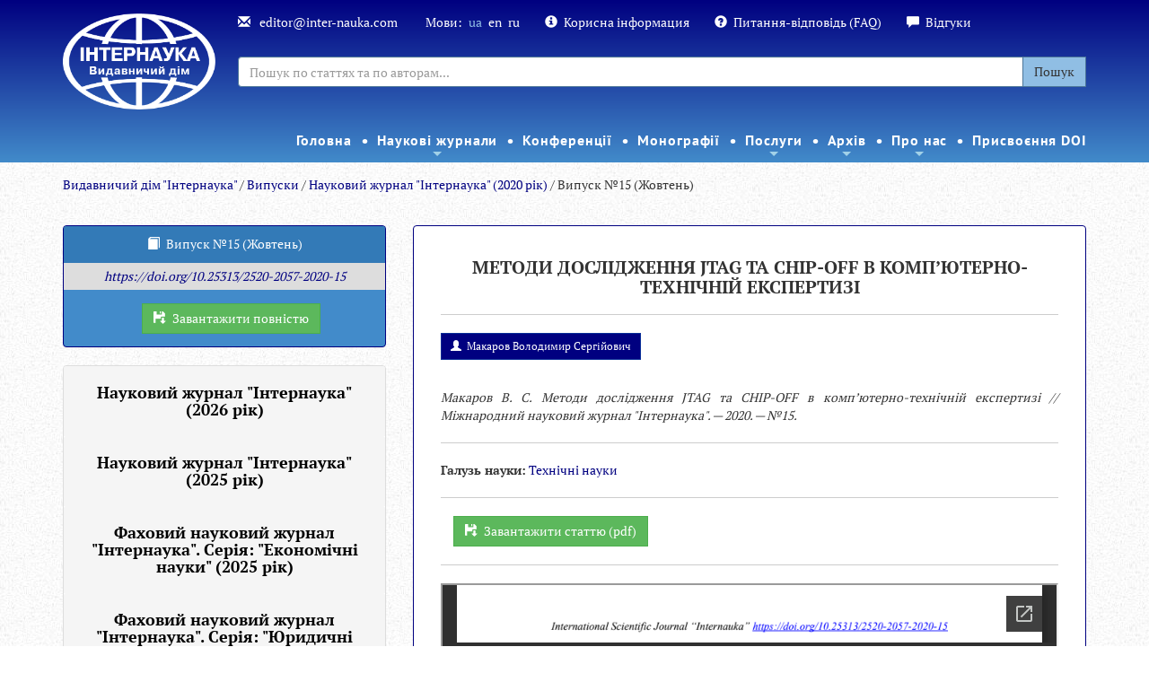

--- FILE ---
content_type: text/html; charset=UTF-8
request_url: https://www.inter-nauka.com/issues/2020/15/6338/
body_size: 12851
content:
<!DOCTYPE html>
<html>
<head>
<meta http-equiv="Content-Type" content="text/html; charset=UTF-8">
<title>Випуск №15 (Жовтень) / Науковий журнал "Інтернаука" (2020 рік) / Випуски / Internauka</title>
<base href="https://www.inter-nauka.com/">
<link rel="shortcut icon" href="https://www.inter-nauka.com/images/energine.ico" type="image/x-icon">
<link rel="stylesheet" type="text/css" href="https://www.inter-nauka.com/stylesheets/energine.css">
<link href="https://www.inter-nauka.com/stylesheets/default/main.css" rel="stylesheet" type="text/css" media="Screen, projection"><!--[if IE]><link href="https://www.inter-nauka.com/stylesheets/default/ie.css" rel="stylesheet" type="text/css" media="Screen, projection"><![endif]--><link href="https://www.inter-nauka.com/stylesheets/default/print.css" rel="stylesheet" type="text/css" media="print">
<link href="https://www.inter-nauka.com/stylesheets/default/handheld.css" rel="stylesheet" type="text/css" media="handheld">
<meta name="viewport" content="width=device-width, initial-scale=1.0">
<meta name="keywords" content="">
<meta name="description" content="">
<meta property="og:title" content="Випуск №15 (Жовтень)">
<meta property="og:url" content="https://www.inter-nauka.com/issues/2020/15/6338/">
<script type="e6281c456034621c630e822f-text/javascript" src="https://www.inter-nauka.com/scripts/mootools.js"></script><script type="e6281c456034621c630e822f-text/javascript" src="https://www.inter-nauka.com/scripts/mootools-more.js"></script><script type="e6281c456034621c630e822f-text/javascript" src="https://www.inter-nauka.com/scripts/mootools-ext.js"></script><script type="e6281c456034621c630e822f-text/javascript" src="https://www.inter-nauka.com/scripts/Energine.js"></script><script type="e6281c456034621c630e822f-text/javascript">
            Object.append(Energine, {
            
            'base' : 'https://www.inter-nauka.com/',
            'static' : 'https://www.inter-nauka.com/',
            'resizer' : 'https://www.inter-nauka.com/resizer/',
            'media' : 'https://www.inter-nauka.com/',
            'root' : 'https://www.inter-nauka.com/',
            'lang' : 'ua',
            'singleMode':false
            });
        </script><script type="e6281c456034621c630e822f-text/javascript">
            var componentToolbars = [];
            
            window.addEvent('domready', function () {
                var safeConsoleError = function(e){
                    if (window['console'] && console['error']) {
                        if (Browser.chrome && instanceOf(e, TypeError) && Energine.debug) {
                            console.error(e.stack);
                        } else {
                            console.error(e);
                        }
                    }
                };
                
            });
        </script><link rel="canonical" href="https://www.inter-nauka.com/issues/2020/15/">
<link href="stylesheets/default/bootstrap.min.css" rel="stylesheet" type="text/css">
<style type="text/css">@font-face {font-family:Open Sans;font-style:normal;font-weight:400;src:url(/cf-fonts/s/open-sans/5.0.20/latin-ext/400/normal.woff2);unicode-range:U+0100-02AF,U+0304,U+0308,U+0329,U+1E00-1E9F,U+1EF2-1EFF,U+2020,U+20A0-20AB,U+20AD-20CF,U+2113,U+2C60-2C7F,U+A720-A7FF;font-display:swap;}@font-face {font-family:Open Sans;font-style:normal;font-weight:400;src:url(/cf-fonts/s/open-sans/5.0.20/cyrillic-ext/400/normal.woff2);unicode-range:U+0460-052F,U+1C80-1C88,U+20B4,U+2DE0-2DFF,U+A640-A69F,U+FE2E-FE2F;font-display:swap;}@font-face {font-family:Open Sans;font-style:normal;font-weight:400;src:url(/cf-fonts/s/open-sans/5.0.20/greek/400/normal.woff2);unicode-range:U+0370-03FF;font-display:swap;}@font-face {font-family:Open Sans;font-style:normal;font-weight:400;src:url(/cf-fonts/s/open-sans/5.0.20/vietnamese/400/normal.woff2);unicode-range:U+0102-0103,U+0110-0111,U+0128-0129,U+0168-0169,U+01A0-01A1,U+01AF-01B0,U+0300-0301,U+0303-0304,U+0308-0309,U+0323,U+0329,U+1EA0-1EF9,U+20AB;font-display:swap;}@font-face {font-family:Open Sans;font-style:normal;font-weight:400;src:url(/cf-fonts/s/open-sans/5.0.20/latin/400/normal.woff2);unicode-range:U+0000-00FF,U+0131,U+0152-0153,U+02BB-02BC,U+02C6,U+02DA,U+02DC,U+0304,U+0308,U+0329,U+2000-206F,U+2074,U+20AC,U+2122,U+2191,U+2193,U+2212,U+2215,U+FEFF,U+FFFD;font-display:swap;}@font-face {font-family:Open Sans;font-style:normal;font-weight:400;src:url(/cf-fonts/s/open-sans/5.0.20/greek-ext/400/normal.woff2);unicode-range:U+1F00-1FFF;font-display:swap;}@font-face {font-family:Open Sans;font-style:normal;font-weight:400;src:url(/cf-fonts/s/open-sans/5.0.20/cyrillic/400/normal.woff2);unicode-range:U+0301,U+0400-045F,U+0490-0491,U+04B0-04B1,U+2116;font-display:swap;}@font-face {font-family:Open Sans;font-style:normal;font-weight:400;src:url(/cf-fonts/s/open-sans/5.0.20/hebrew/400/normal.woff2);unicode-range:U+0590-05FF,U+200C-2010,U+20AA,U+25CC,U+FB1D-FB4F;font-display:swap;}</style>
<style type="text/css">@font-face {font-family:PT Sans;font-style:normal;font-weight:400;src:url(/cf-fonts/s/pt-sans/5.0.11/latin/400/normal.woff2);unicode-range:U+0000-00FF,U+0131,U+0152-0153,U+02BB-02BC,U+02C6,U+02DA,U+02DC,U+0304,U+0308,U+0329,U+2000-206F,U+2074,U+20AC,U+2122,U+2191,U+2193,U+2212,U+2215,U+FEFF,U+FFFD;font-display:swap;}@font-face {font-family:PT Sans;font-style:normal;font-weight:400;src:url(/cf-fonts/s/pt-sans/5.0.11/latin-ext/400/normal.woff2);unicode-range:U+0100-02AF,U+0304,U+0308,U+0329,U+1E00-1E9F,U+1EF2-1EFF,U+2020,U+20A0-20AB,U+20AD-20CF,U+2113,U+2C60-2C7F,U+A720-A7FF;font-display:swap;}@font-face {font-family:PT Sans;font-style:normal;font-weight:400;src:url(/cf-fonts/s/pt-sans/5.0.11/cyrillic-ext/400/normal.woff2);unicode-range:U+0460-052F,U+1C80-1C88,U+20B4,U+2DE0-2DFF,U+A640-A69F,U+FE2E-FE2F;font-display:swap;}@font-face {font-family:PT Sans;font-style:normal;font-weight:400;src:url(/cf-fonts/s/pt-sans/5.0.11/cyrillic/400/normal.woff2);unicode-range:U+0301,U+0400-045F,U+0490-0491,U+04B0-04B1,U+2116;font-display:swap;}@font-face {font-family:PT Sans;font-style:normal;font-weight:700;src:url(/cf-fonts/s/pt-sans/5.0.11/latin/700/normal.woff2);unicode-range:U+0000-00FF,U+0131,U+0152-0153,U+02BB-02BC,U+02C6,U+02DA,U+02DC,U+0304,U+0308,U+0329,U+2000-206F,U+2074,U+20AC,U+2122,U+2191,U+2193,U+2212,U+2215,U+FEFF,U+FFFD;font-display:swap;}@font-face {font-family:PT Sans;font-style:normal;font-weight:700;src:url(/cf-fonts/s/pt-sans/5.0.11/cyrillic/700/normal.woff2);unicode-range:U+0301,U+0400-045F,U+0490-0491,U+04B0-04B1,U+2116;font-display:swap;}@font-face {font-family:PT Sans;font-style:normal;font-weight:700;src:url(/cf-fonts/s/pt-sans/5.0.11/cyrillic-ext/700/normal.woff2);unicode-range:U+0460-052F,U+1C80-1C88,U+20B4,U+2DE0-2DFF,U+A640-A69F,U+FE2E-FE2F;font-display:swap;}@font-face {font-family:PT Sans;font-style:normal;font-weight:700;src:url(/cf-fonts/s/pt-sans/5.0.11/latin-ext/700/normal.woff2);unicode-range:U+0100-02AF,U+0304,U+0308,U+0329,U+1E00-1E9F,U+1EF2-1EFF,U+2020,U+20A0-20AB,U+20AD-20CF,U+2113,U+2C60-2C7F,U+A720-A7FF;font-display:swap;}</style>
<style type="text/css">@font-face {font-family:PT Serif;font-style:normal;font-weight:400;src:url(/cf-fonts/s/pt-serif/5.0.19/latin/400/normal.woff2);unicode-range:U+0000-00FF,U+0131,U+0152-0153,U+02BB-02BC,U+02C6,U+02DA,U+02DC,U+0304,U+0308,U+0329,U+2000-206F,U+2074,U+20AC,U+2122,U+2191,U+2193,U+2212,U+2215,U+FEFF,U+FFFD;font-display:swap;}@font-face {font-family:PT Serif;font-style:normal;font-weight:400;src:url(/cf-fonts/s/pt-serif/5.0.19/cyrillic-ext/400/normal.woff2);unicode-range:U+0460-052F,U+1C80-1C88,U+20B4,U+2DE0-2DFF,U+A640-A69F,U+FE2E-FE2F;font-display:swap;}@font-face {font-family:PT Serif;font-style:normal;font-weight:400;src:url(/cf-fonts/s/pt-serif/5.0.19/latin-ext/400/normal.woff2);unicode-range:U+0100-02AF,U+0304,U+0308,U+0329,U+1E00-1E9F,U+1EF2-1EFF,U+2020,U+20A0-20AB,U+20AD-20CF,U+2113,U+2C60-2C7F,U+A720-A7FF;font-display:swap;}@font-face {font-family:PT Serif;font-style:normal;font-weight:400;src:url(/cf-fonts/s/pt-serif/5.0.19/cyrillic/400/normal.woff2);unicode-range:U+0301,U+0400-045F,U+0490-0491,U+04B0-04B1,U+2116;font-display:swap;}@font-face {font-family:PT Serif;font-style:normal;font-weight:700;src:url(/cf-fonts/s/pt-serif/5.0.19/cyrillic/700/normal.woff2);unicode-range:U+0301,U+0400-045F,U+0490-0491,U+04B0-04B1,U+2116;font-display:swap;}@font-face {font-family:PT Serif;font-style:normal;font-weight:700;src:url(/cf-fonts/s/pt-serif/5.0.19/latin/700/normal.woff2);unicode-range:U+0000-00FF,U+0131,U+0152-0153,U+02BB-02BC,U+02C6,U+02DA,U+02DC,U+0304,U+0308,U+0329,U+2000-206F,U+2074,U+20AC,U+2122,U+2191,U+2193,U+2212,U+2215,U+FEFF,U+FFFD;font-display:swap;}@font-face {font-family:PT Serif;font-style:normal;font-weight:700;src:url(/cf-fonts/s/pt-serif/5.0.19/cyrillic-ext/700/normal.woff2);unicode-range:U+0460-052F,U+1C80-1C88,U+20B4,U+2DE0-2DFF,U+A640-A69F,U+FE2E-FE2F;font-display:swap;}@font-face {font-family:PT Serif;font-style:normal;font-weight:700;src:url(/cf-fonts/s/pt-serif/5.0.19/latin-ext/700/normal.woff2);unicode-range:U+0100-02AF,U+0304,U+0308,U+0329,U+1E00-1E9F,U+1EF2-1EFF,U+2020,U+20A0-20AB,U+20AD-20CF,U+2113,U+2C60-2C7F,U+A720-A7FF;font-display:swap;}</style>
<link href="stylesheets/default/sm-core-css.css" rel="stylesheet" type="text/css">
<link href="stylesheets/default/sm-blue.css" rel="stylesheet" type="text/css">
<link href="stylesheets/default/internauka.css" rel="stylesheet" type="text/css">
<link href="stylesheets/default/jquery.smartmenus.bootstrap.css" type="text/css">
<link rel="stylesheet" type="text/css" href="stylesheets/default/animate.css">
<meta http-equiv="X-UA-Compatible" content="IE=edge">
<meta name="viewport" content="width=device-width, initial-scale=1.0">
<script type="e6281c456034621c630e822f-text/javascript" src="scripts/default/jquery-1.10.2.min.js"></script><script type="e6281c456034621c630e822f-text/javascript">
		        	jQuery.noConflict();
		        </script><script type="e6281c456034621c630e822f-text/javascript" src="scripts/default/bootstrap.js"></script><script type="e6281c456034621c630e822f-text/javascript" src="scripts/default/bjqs-1.3.js"></script><link rel="stylesheet" media="screen" href="stylesheets/default/font-awesome.min.css">
<script src="scripts/default/jquery.smartmenus.min.js" type="e6281c456034621c630e822f-text/javascript"></script><script src="scripts/default/jquery.smartmenus.bootstrap.js" type="e6281c456034621c630e822f-text/javascript"></script><script src="scripts/default/mootools-nc.js" type="e6281c456034621c630e822f-text/javascript"></script><script src="https://www.google.com/recaptcha/api.js" type="e6281c456034621c630e822f-text/javascript"></script><script type="e6281c456034621c630e822f-text/javascript">
					jQuery(document).ready(function(){
						

						jQuery('.carousel').each(function(index, element) {
		                	jQuery(this)[index].slide = null;
		            	});
		            	jQuery('.carousel').carousel('cycle');

						

						// SmartMenus init
					jQuery(function() {
					jQuery('.main-menu').smartmenus({
						subMenusSubOffsetX: 1,
						subMenusSubOffsetY: -8
						});
						});

						jQuery(function() {
						var $mainMenuState = jQuery('#main-menu-state');
						if ($mainMenuState.length) {
						// animate mobile menu
						$mainMenuState.change(function(e) {
						var $menu = jQuery('#main-menu');
						if (this.checked) {
						$menu.hide().slideDown(250, function() { $menu.css('display', ''); });
						} else {
						$menu.show().slideUp(250, function() { $menu.css('display', ''); });
						}
						});
						// hide mobile menu beforeunload
						jQuery(window).on('beforeunload unload', function() {
						if ($mainMenuState[0].checked) {
						$mainMenuState[0].click();
						}
						});
						}
						});


						

					});
				</script><script src="scripts/default/internauka.js" type="e6281c456034621c630e822f-text/javascript"></script><script type="e6281c456034621c630e822f-text/javascript">
				  (function(i,s,o,g,r,a,m){i['GoogleAnalyticsObject']=r;i[r]=i[r]||function(){
				  (i[r].q=i[r].q||[]).push(arguments)},i[r].l=1*new Date();a=s.createElement(o),
				  m=s.getElementsByTagName(o)[0];a.async=1;a.src=g;m.parentNode.insertBefore(a,m)
				  })(window,document,'script','//www.google-analytics.com/analytics.js','ga');

				  ga('create', 'UA-54624601-3', 'auto');
				  ga('send', 'pageview');

				</script><script src="https://www.googletagmanager.com/gtag/js?id=UA-107953611-11" type="e6281c456034621c630e822f-text/javascript"></script><script type="e6281c456034621c630e822f-text/javascript">
  window.dataLayer = window.dataLayer || [];
  function gtag(){dataLayer.push(arguments);}
  gtag('js', new Date());

  gtag('config', 'UA-107953611-11');
</script><meta name="google-site-verification" content="ZcapiD_LJ3nCviirIACagns5YRu-6wqnRa1NvaihxEg">
</head>
<body class="bootstrap-styles">
<div class="inter-menu-bg menu2 hidden hidden-sm hiddem-xs" style="padding-top: 0px;"><div class="container"><div class="row"><div class="col-sm-12 inter-menu2 fixed-menu"><nav id="main-nav2"><ul class="sm sm-blue main-menu" id="main-menu2">
<li><a href="https://inter-nauka.com/ua/">Головна</a></li>
<li>
<a href="magazine/">Наукові журнали</a><ul>
<li>
<a href="magazine/multidisciplinarnyy-nauchnyy-zhurnal/">Мультидисциплінарний Міжнародний науковий журнал "Інтернаука"</a><ul>
<li><a href="https://www.inter-nauka.com/ua/magazine/multidisciplinarnyy-nauchnyy-zhurnal/">Про журнал</a></li>
<li><a href="magazine/multidisciplinarnyy-nauchnyy-zhurnal/rules/">Правила оформлення</a></li>
<li><a href="magazine/multidisciplinarnyy-nauchnyy-zhurnal/payment/">Оплата і знижки</a></li>
<li><a href="magazine/multidisciplinarnyy-nauchnyy-zhurnal/indexing/">Індексування журналу</a></li>
<li><a href="magazine/multidisciplinarnyy-nauchnyy-zhurnal/editoria/">Редакційна колегія</a></li>
<li><a href="https://www.inter-nauka.com/issues/2025/10/">Поточний випуск</a></li>
<li><a href="https://www.inter-nauka.com/ua/archive/archive-of-issues/">Архів</a></li>
<li><a href="https://www.inter-nauka.com/ua/magazine/contacts/">Контакти редакції</a></li>
<li><a href="/ua/magazine/form/">Подати статтю</a></li>
</ul>
</li>
<li>
<a href="magazine/ekonomicheskiy-nauchnyy-zhurnal/">Фаховий Міжнародний науковий журнал "Інтернаука". Серія: "Економічні науки"</a><ul>
<li><a href="https://www.inter-nauka.com/ua/magazine/ekonomicheskiy-nauchnyy-zhurnal/">Про журнал</a></li>
<li><a href="magazine/ekonomicheskiy-nauchnyy-zhurnal/rules/">Правила оформлення</a></li>
<li><a href="magazine/ekonomicheskiy-nauchnyy-zhurnal/payment/">Оплата і знижки</a></li>
<li><a href="magazine/ekonomicheskiy-nauchnyy-zhurnal/indexing/">Індексування журналу</a></li>
<li><a href="magazine/ekonomicheskiy-nauchnyy-zhurnal/editoria/">Редакційна колегія</a></li>
<li><a href="https://www.inter-nauka.com/issues/economic2025/10/">Поточний випуск</a></li>
<li><a href="https://www.inter-nauka.com/ua/archive/archive-of-issues-ekonomika/">Архів</a></li>
<li><a href="https://www.inter-nauka.com/ua/magazine/contacts/">Контакти редакції</a></li>
<li><a href="/ua/magazine/form-economy/">Подати статтю</a></li>
</ul>
</li>
<li>
<a href="magazine/yuridicheskiy-nauchnyy-zhurnal/">Фаховий Міжнародний науковий журнал "Інтернаука". Серія: "Юридичні науки"</a><ul>
<li><a href="https://www.inter-nauka.com/ua/magazine/yuridicheskiy-nauchnyy-zhurnal/">Про журнал</a></li>
<li><a href="magazine/yuridicheskiy-nauchnyy-zhurnal/rules/">Правила оформлення</a></li>
<li><a href="magazine/yuridicheskiy-nauchnyy-zhurnal/payment/">Оплата і знижки</a></li>
<li><a href="magazine/yuridicheskiy-nauchnyy-zhurnal/indexing/">Індексування журналу</a></li>
<li><a href="magazine/yuridicheskiy-nauchnyy-zhurnal/editoria/">Редакційна колегія</a></li>
<li><a href="https://www.inter-nauka.com/issues/law2025/10/">Поточний випуск</a></li>
<li><a href="https://www.inter-nauka.com/ua/archive/archive-of-issues-pravo/">Архів</a></li>
<li><a href="https://www.inter-nauka.com/ua/magazine/contacts/">Контакти редакції</a></li>
<li><a href="/ua/magazine/form-law/">Подати статтю</a></li>
</ul>
</li>
<li>
<a href="magazine/public-administration/">Фахове електронне наукове видання "Публічне адміністрування та національна безпека"</a><ul>
<li><a href="https://www.inter-nauka.com/ua/magazine/public-administration/">Про журнал</a></li>
<li><a href="magazine/public-administration/rules/">Правила оформлення</a></li>
<li><a href="magazine/public-administration/payment/">Оплата і знижки</a></li>
<li><a href="https://www.inter-nauka.com/issues/administration2025/10/">Поточний випуск</a></li>
<li><a href="magazine/public-administration/indexing/">Індексування журналу</a></li>
<li><a href="magazine/public-administration/editorial/">Редакційна колегія</a></li>
<li><a href="https://www.inter-nauka.com/ua/magazine/contacts/">Контакти редакції</a></li>
<li><a href="https://www.inter-nauka.com/ua/magazine/form-public-administration/">Подати статтю</a></li>
</ul>
</li>
<li><a href="https://humanitarian.com.ua/index.php/human">Наукове видання "Гуманітарний форум"</a></li>
</ul>
</li>
<li><a href="nauchnye-konferencii/">Конференції</a></li>
<li><a href="monographs/">Монографії</a></li>
<li>
<a href="services/">Послуги</a><ul>
<li><a href="services/internship/">Закордонне стажування</a></li>
<li><a href="services/translation/"> Переклад наукових статей</a></li>
<li><a href="services/outsourcing/">Аутсорсинг для наукових видань</a></li>
<li><a href="services/ojs/">Платформа OJS </a></li>
</ul>
</li>
<li>
<a href="archive/">Архів</a><ul>
<li><a href="archive/magazine/">Архів журналів</a></li>
<li><a href="archive/archive-of-conferences/">Архів конференцій</a></li>
<li><a href="archive/reference/">Наукові посібники</a></li>
<li><a href="archive/reference-1/">Монографії</a></li>
</ul>
</li>
<li>
<a href="https://www.inter-nauka.com/ua/o-nas/about/">Про нас</a><ul>
<li><a href="o-nas/about/">Про видавництво</a></li>
<li><a href="o-nas/public-organizations/">Громадські наукові організації</a></li>
<li><a href="https://www.inter-nauka.com/ua/ukrfond/">Гранти</a></li>
<li><a href="o-nas/copyright-registration/">Реєстрація авторських прав</a></li>
<li><a href="https://www.inter-nauka.com/ua/scientific-topics/">Наукові теми</a></li>
<li><a href="https://www.inter-nauka.com/ua/about/authors/">Список авторів</a></li>
<li><a href="https://www.inter-nauka.com/ua/news/">Новини</a></li>
<li><a href="o-nas/contacts/">Контакти</a></li>
</ul>
</li>
<li><a href="https://www.inter-nauka.com/ua/services/doi/">Присвоєння DOI</a></li>
</ul></nav></div></div></div></div>
<div class="inter-menu-bg  menu1"><div class="container">
<div class="row">
<div class="col-lg-2 col-md-12"><div class="" style="text-align: center;"><a href="https://www.inter-nauka.com/"><div class="textblock"><p><img align="" alt="Интернаука (бел)(укр)-4" src="uploads/public/15177813418854.png" style="border-style: solid; color: rgb(255, 255, 255); font-family: &quot;PT Serif&quot;, serif; background-color: transparent; text-decoration-line: underline; width: 170px; height: 107px;" /></p>
</div></a></div></div>
<div class="col-lg-10 col-md-12">
<div class="inter-menu-top">
<span><a href="/cdn-cgi/l/email-protection#d3b6b7baa7bca193babda7b6a1febdb2a6b8b2fdb0bcbe"><span class="glyphicon glyphicon-envelope" aria-hidden="true"></span>
									<span class="__cf_email__" data-cfemail="4b2e2f223f24390b22253f2e3966252a3e202a65282426">[email&#160;protected]</span>
								</a></span><br class="visible-xs"><span>Мови:<a class="tn-lang">ua</a><a class="tn-lang" href="en/issues/2020/15/6338/">en</a><a class="tn-lang" href="ru/issues/2020/15/6338/">ru</a></span><br class="visible-xs"><span><a href="poleznaya-informatsiya/"><span class="glyphicon glyphicon-info-sign" aria-hidden="true"></span>Корисна інформация</a></span><br class="visible-xs"><span><a href="question-answer/"><span class="glyphicon glyphicon-question-sign" aria-hidden="true"></span>Питання-відповідь (FAQ)</a></span><br class="visible-xs"><span><a href="reviews/"><span class="glyphicon glyphicon glyphicon-comment" aria-hidden="true"></span>Відгуки</a></span>
</div>
<div class="inter-menu-search"><form method="GET" action="/search"><div class="input-group">
<input type="text" class="form-control" placeholder="Пошук по статтях та по авторам..." name="q" value=""><input type="hidden" name="cx" value="013440752398413718016:lngeaof0l0g"><input type="hidden" name="ie" value="UTF-8"><span class="input-group-btn"><button class="btn btn-default" type="submit">Пошук</button></span>
</div></form></div>
</div>
</div>
<div class="row"><div class="col-sm-12&gt;"><div class="inter-menu2"><nav id="main-nav"><input id="main-menu-state" type="checkbox"><label class="main-menu-btn" for="main-menu-state"><span class="main-menu-btn-icon"></span> Toggle main menu visibility
								</label><ul class="sm sm-blue main-menu" id="main-menu">
<li><a href="https://inter-nauka.com/ua/">Головна</a></li>
<li>
<a href="magazine/">Наукові журнали</a><ul>
<li>
<a href="magazine/multidisciplinarnyy-nauchnyy-zhurnal/">Мультидисциплінарний Міжнародний науковий журнал "Інтернаука"</a><ul>
<li><a href="https://www.inter-nauka.com/ua/magazine/multidisciplinarnyy-nauchnyy-zhurnal/">Про журнал</a></li>
<li><a href="magazine/multidisciplinarnyy-nauchnyy-zhurnal/rules/">Правила оформлення</a></li>
<li><a href="magazine/multidisciplinarnyy-nauchnyy-zhurnal/payment/">Оплата і знижки</a></li>
<li><a href="magazine/multidisciplinarnyy-nauchnyy-zhurnal/indexing/">Індексування журналу</a></li>
<li><a href="magazine/multidisciplinarnyy-nauchnyy-zhurnal/editoria/">Редакційна колегія</a></li>
<li><a href="https://www.inter-nauka.com/issues/2025/10/">Поточний випуск</a></li>
<li><a href="https://www.inter-nauka.com/ua/archive/archive-of-issues/">Архів</a></li>
<li><a href="https://www.inter-nauka.com/ua/magazine/contacts/">Контакти редакції</a></li>
<li><a href="/ua/magazine/form/">Подати статтю</a></li>
</ul>
</li>
<li>
<a href="magazine/ekonomicheskiy-nauchnyy-zhurnal/">Фаховий Міжнародний науковий журнал "Інтернаука". Серія: "Економічні науки"</a><ul>
<li><a href="https://www.inter-nauka.com/ua/magazine/ekonomicheskiy-nauchnyy-zhurnal/">Про журнал</a></li>
<li><a href="magazine/ekonomicheskiy-nauchnyy-zhurnal/rules/">Правила оформлення</a></li>
<li><a href="magazine/ekonomicheskiy-nauchnyy-zhurnal/payment/">Оплата і знижки</a></li>
<li><a href="magazine/ekonomicheskiy-nauchnyy-zhurnal/indexing/">Індексування журналу</a></li>
<li><a href="magazine/ekonomicheskiy-nauchnyy-zhurnal/editoria/">Редакційна колегія</a></li>
<li><a href="https://www.inter-nauka.com/issues/economic2025/10/">Поточний випуск</a></li>
<li><a href="https://www.inter-nauka.com/ua/archive/archive-of-issues-ekonomika/">Архів</a></li>
<li><a href="https://www.inter-nauka.com/ua/magazine/contacts/">Контакти редакції</a></li>
<li><a href="/ua/magazine/form-economy/">Подати статтю</a></li>
</ul>
</li>
<li>
<a href="magazine/yuridicheskiy-nauchnyy-zhurnal/">Фаховий Міжнародний науковий журнал "Інтернаука". Серія: "Юридичні науки"</a><ul>
<li><a href="https://www.inter-nauka.com/ua/magazine/yuridicheskiy-nauchnyy-zhurnal/">Про журнал</a></li>
<li><a href="magazine/yuridicheskiy-nauchnyy-zhurnal/rules/">Правила оформлення</a></li>
<li><a href="magazine/yuridicheskiy-nauchnyy-zhurnal/payment/">Оплата і знижки</a></li>
<li><a href="magazine/yuridicheskiy-nauchnyy-zhurnal/indexing/">Індексування журналу</a></li>
<li><a href="magazine/yuridicheskiy-nauchnyy-zhurnal/editoria/">Редакційна колегія</a></li>
<li><a href="https://www.inter-nauka.com/issues/law2025/10/">Поточний випуск</a></li>
<li><a href="https://www.inter-nauka.com/ua/archive/archive-of-issues-pravo/">Архів</a></li>
<li><a href="https://www.inter-nauka.com/ua/magazine/contacts/">Контакти редакції</a></li>
<li><a href="/ua/magazine/form-law/">Подати статтю</a></li>
</ul>
</li>
<li>
<a href="magazine/public-administration/">Фахове електронне наукове видання "Публічне адміністрування та національна безпека"</a><ul>
<li><a href="https://www.inter-nauka.com/ua/magazine/public-administration/">Про журнал</a></li>
<li><a href="magazine/public-administration/rules/">Правила оформлення</a></li>
<li><a href="magazine/public-administration/payment/">Оплата і знижки</a></li>
<li><a href="https://www.inter-nauka.com/issues/administration2025/10/">Поточний випуск</a></li>
<li><a href="magazine/public-administration/indexing/">Індексування журналу</a></li>
<li><a href="magazine/public-administration/editorial/">Редакційна колегія</a></li>
<li><a href="https://www.inter-nauka.com/ua/magazine/contacts/">Контакти редакції</a></li>
<li><a href="https://www.inter-nauka.com/ua/magazine/form-public-administration/">Подати статтю</a></li>
</ul>
</li>
<li><a href="https://humanitarian.com.ua/index.php/human">Наукове видання "Гуманітарний форум"</a></li>
</ul>
</li>
<li><a href="nauchnye-konferencii/">Конференції</a></li>
<li><a href="monographs/">Монографії</a></li>
<li>
<a href="services/">Послуги</a><ul>
<li><a href="services/internship/">Закордонне стажування</a></li>
<li><a href="services/translation/"> Переклад наукових статей</a></li>
<li><a href="services/outsourcing/">Аутсорсинг для наукових видань</a></li>
<li><a href="services/ojs/">Платформа OJS </a></li>
</ul>
</li>
<li>
<a href="archive/">Архів</a><ul>
<li><a href="archive/magazine/">Архів журналів</a></li>
<li><a href="archive/archive-of-conferences/">Архів конференцій</a></li>
<li><a href="archive/reference/">Наукові посібники</a></li>
<li><a href="archive/reference-1/">Монографії</a></li>
</ul>
</li>
<li>
<a href="https://www.inter-nauka.com/ua/o-nas/about/">Про нас</a><ul>
<li><a href="o-nas/about/">Про видавництво</a></li>
<li><a href="o-nas/public-organizations/">Громадські наукові організації</a></li>
<li><a href="https://www.inter-nauka.com/ua/ukrfond/">Гранти</a></li>
<li><a href="o-nas/copyright-registration/">Реєстрація авторських прав</a></li>
<li><a href="https://www.inter-nauka.com/ua/scientific-topics/">Наукові теми</a></li>
<li><a href="https://www.inter-nauka.com/ua/about/authors/">Список авторів</a></li>
<li><a href="https://www.inter-nauka.com/ua/news/">Новини</a></li>
<li><a href="o-nas/contacts/">Контакти</a></li>
</ul>
</li>
<li><a href="https://www.inter-nauka.com/ua/services/doi/">Присвоєння DOI</a></li>
</ul></nav></div></div></div>
</div></div>
<div class="container"><div class="row"><div class="col-sm-12"><div class="breadcrumbs">
<a href="https://www.inter-nauka.com/" class="breadcrumbs_home">Видавничий дім "Інтернаука"</a> /
            <a href="https://www.inter-nauka.com/issues/">Випуски</a> /
                <a href="https://www.inter-nauka.com/issues/2020/">Науковий журнал "Інтернаука" (2020 рік)</a> /
                Випуск №15 (Жовтень)</div></div></div></div>
<div class="container-fluid content-text"><div class="row-fluid"><div class="container"><div class="row">
<div class="col-sm-12"><br></div>
<div class="col-sm-12"><div class="row">
<div class="col-sm-4">
<div class="panel panel-primary article-i">
<div class="panel-heading" style="text-align: center;">
<span class="glyphicon glyphicon-book" style="margin-right: 0.5em;"></span>Випуск №15 (Жовтень)</div>
<div class="article-rtf" style=""><p style="text-align: center;"><em style="text-align: center;"><a href="https://doi.org/10.25313/2520-2057-2020-15">https://doi.org/10.25313/2520-2057-2020-15</a></em></p>
</div>
<div style="text-align: center;margin-top: 1em; margin-bottom: 1em;"><a href="uploads/public/16037187228993.rar" class="btn btn-success" style="margin-left: 1em;"><span class="glyphicon glyphicon-floppy-save" style="margin-right: 0.5em;"></span>Завантажити повністю</a></div>
</div>
<div class="panel-group" id="accordion"><div class="panel panel-default">
<div class="panel-heading"><div class="panel-title" style="text-align: center;"><h4><a data-toggle="collapse" data-parent="#accordion" href="#collapse4842" style="color: black;font-weight: bold;">Науковий журнал "Інтернаука" (2026 рік)</a></h4></div></div>
<div id="collapse4842" class="panel-collapse collapse out mootools-noconflict"><div class="panel-body">
<a href="issues/2026/2/"><span class="glyphicon glyphicon-hand-right" style="margin-right: 1em;"></span>Випуск №2 (Лютий)</a><br><br><a href="issues/2026/1/"><span class="glyphicon glyphicon-hand-right" style="margin-right: 1em;"></span>Випуск №1 (Січень)</a><br><br>
</div></div>
<div class="panel-heading"><div class="panel-title" style="text-align: center;"><h4><a data-toggle="collapse" data-parent="#accordion" href="#collapse4769" style="color: black;font-weight: bold;">Науковий журнал "Інтернаука" (2025 рік)</a></h4></div></div>
<div id="collapse4769" class="panel-collapse collapse out mootools-noconflict"><div class="panel-body">
<a href="issues/2025/12/"><span class="glyphicon glyphicon-hand-right" style="margin-right: 1em;"></span>Випуск №12 (Грудень)</a><br><br><a href="issues/2025/11/"><span class="glyphicon glyphicon-hand-right" style="margin-right: 1em;"></span>Випуск №11 (Листопад)</a><br><br><a href="issues/2025/10/"><span class="glyphicon glyphicon-hand-right" style="margin-right: 1em;"></span>Випуск №10 (Жовтень)</a><br><br><a href="issues/2025/9/"><span class="glyphicon glyphicon-hand-right" style="margin-right: 1em;"></span>Випуск №9 (Вересень)</a><br><br><a href="issues/2025/8/"><span class="glyphicon glyphicon-hand-right" style="margin-right: 1em;"></span>Випуск №8 (Серпень)</a><br><br><a href="issues/2025/7/"><span class="glyphicon glyphicon-hand-right" style="margin-right: 1em;"></span>Випуск №7 (Липень)</a><br><br><a href="issues/2025/6/"><span class="glyphicon glyphicon-hand-right" style="margin-right: 1em;"></span>Випуск №6 (Червень)</a><br><br><a href="issues/2025/5/"><span class="glyphicon glyphicon-hand-right" style="margin-right: 1em;"></span>Випуск №5 (Травень)</a><br><br><a href="issues/2025/4/"><span class="glyphicon glyphicon-hand-right" style="margin-right: 1em;"></span>Випуск №4 (Квітень)</a><br><br><a href="issues/2025/3/"><span class="glyphicon glyphicon-hand-right" style="margin-right: 1em;"></span>Випуск №3 (Березень)</a><br><br><a href="issues/2025/2/"><span class="glyphicon glyphicon-hand-right" style="margin-right: 1em;"></span>Випуск №2 (Лютий)</a><br><br><a href="issues/2025/1/"><span class="glyphicon glyphicon-hand-right" style="margin-right: 1em;"></span>Випуск №1 (Січень)</a><br><br>
</div></div>
<div class="panel-heading"><div class="panel-title" style="text-align: center;"><h4><a data-toggle="collapse" data-parent="#accordion" href="#collapse4768" style="color: black;font-weight: bold;">Фаховий науковий журнал "Інтернаука". Серія: "Економічні науки" (2025 рік)</a></h4></div></div>
<div id="collapse4768" class="panel-collapse collapse out mootools-noconflict"><div class="panel-body">
<a href="issues/economic2025/12/"><span class="glyphicon glyphicon-hand-right" style="margin-right: 1em;"></span>Випуск №12 (Грудень)</a><br><br><a href="issues/economic2025/11/"><span class="glyphicon glyphicon-hand-right" style="margin-right: 1em;"></span>Випуск №11 (Листопад)</a><br><br><a href="issues/economic2025/10/"><span class="glyphicon glyphicon-hand-right" style="margin-right: 1em;"></span>Випуск №10 (Жовтень)</a><br><br><a href="issues/economic2025/9/"><span class="glyphicon glyphicon-hand-right" style="margin-right: 1em;"></span>Випуск №9 (Вересень)</a><br><br><a href="issues/economic2025/8/"><span class="glyphicon glyphicon-hand-right" style="margin-right: 1em;"></span>Випуск №8 (Серпень)</a><br><br><a href="issues/economic2025/7/"><span class="glyphicon glyphicon-hand-right" style="margin-right: 1em;"></span>Випуск №7 (Липень)</a><br><br><a href="issues/economic2025/6/"><span class="glyphicon glyphicon-hand-right" style="margin-right: 1em;"></span>Випуск №6 (Червень)</a><br><br><a href="issues/economic2025/5/"><span class="glyphicon glyphicon-hand-right" style="margin-right: 1em;"></span>Випуск №5 (Травень)</a><br><br><a href="issues/economic2025/4/"><span class="glyphicon glyphicon-hand-right" style="margin-right: 1em;"></span>Випуск №4 (Квітень)</a><br><br><a href="issues/economic2025/3/"><span class="glyphicon glyphicon-hand-right" style="margin-right: 1em;"></span>Випуск №3 (Березень)</a><br><br><a href="issues/economic2025/2/"><span class="glyphicon glyphicon-hand-right" style="margin-right: 1em;"></span>Випуск №2 (Лютий)</a><br><br><a href="issues/economic2025/1/"><span class="glyphicon glyphicon-hand-right" style="margin-right: 1em;"></span>Випуск №1 (Січень)</a><br><br>
</div></div>
<div class="panel-heading"><div class="panel-title" style="text-align: center;"><h4><a data-toggle="collapse" data-parent="#accordion" href="#collapse4770" style="color: black;font-weight: bold;">Фаховий науковий журнал "Інтернаука". Серія: "Юридичні науки" (2025 рік)</a></h4></div></div>
<div id="collapse4770" class="panel-collapse collapse out mootools-noconflict"><div class="panel-body">
<a href="issues/law2025/12/"><span class="glyphicon glyphicon-hand-right" style="margin-right: 1em;"></span>Випуск №12 (Грудень)</a><br><br><a href="issues/law2025/11/"><span class="glyphicon glyphicon-hand-right" style="margin-right: 1em;"></span>Випуск №11 (Листопад)</a><br><br><a href="issues/law2025/10/"><span class="glyphicon glyphicon-hand-right" style="margin-right: 1em;"></span>Випуск №10 (Жовтень)</a><br><br><a href="issues/law2025/9/"><span class="glyphicon glyphicon-hand-right" style="margin-right: 1em;"></span>Випуск №9 (Вересень)</a><br><br><a href="issues/law2025/8/"><span class="glyphicon glyphicon-hand-right" style="margin-right: 1em;"></span>Випуск №8 (Серпень)</a><br><br><a href="issues/law2025/7/"><span class="glyphicon glyphicon-hand-right" style="margin-right: 1em;"></span>Випуск №7 (Липень)</a><br><br><a href="issues/law2025/6/"><span class="glyphicon glyphicon-hand-right" style="margin-right: 1em;"></span>Випуск №6 (Червень)</a><br><br><a href="issues/law2025/5/"><span class="glyphicon glyphicon-hand-right" style="margin-right: 1em;"></span>Випуск №5 (Травень)</a><br><br><a href="issues/law2025/4/"><span class="glyphicon glyphicon-hand-right" style="margin-right: 1em;"></span>Випуск №4 (Квітень)</a><br><br><a href="issues/law2025/3/"><span class="glyphicon glyphicon-hand-right" style="margin-right: 1em;"></span>Випуск №3 (Березень)</a><br><br><a href="issues/law2025/2/"><span class="glyphicon glyphicon-hand-right" style="margin-right: 1em;"></span>Випуск №2 (Лютий)</a><br><br><a href="issues/law2025/1/"><span class="glyphicon glyphicon-hand-right" style="margin-right: 1em;"></span>Випуск №1 (Січень)</a><br><br>
</div></div>
<div class="panel-heading"><div class="panel-title" style="text-align: center;"><h4><a data-toggle="collapse" data-parent="#accordion" href="#collapse4772" style="color: black;font-weight: bold;">Публічне адміністрування та національна безпека (2025 рік)</a></h4></div></div>
<div id="collapse4772" class="panel-collapse collapse out mootools-noconflict"><div class="panel-body">
<a href="issues/administration2025/12/"><span class="glyphicon glyphicon-hand-right" style="margin-right: 1em;"></span>Випуск №12 (Грудень)</a><br><br><a href="issues/administration2025/11/"><span class="glyphicon glyphicon-hand-right" style="margin-right: 1em;"></span>Випуск №11 (Листопад)</a><br><br><a href="issues/administration2025/10/"><span class="glyphicon glyphicon-hand-right" style="margin-right: 1em;"></span>Випуск №10 (Жовтень)</a><br><br><a href="issues/administration2025/9/"><span class="glyphicon glyphicon-hand-right" style="margin-right: 1em;"></span>Випуск №9 (Вересень)</a><br><br><a href="issues/administration2025/8/"><span class="glyphicon glyphicon-hand-right" style="margin-right: 1em;"></span>Випуск №8 (Серпень)</a><br><br><a href="issues/administration2025/7/"><span class="glyphicon glyphicon-hand-right" style="margin-right: 1em;"></span>Випуск №7 (Липень)</a><br><br><a href="issues/administration2025/6/"><span class="glyphicon glyphicon-hand-right" style="margin-right: 1em;"></span>Випуск №6 (Червень)</a><br><br><a href="issues/administration2025/5/"><span class="glyphicon glyphicon-hand-right" style="margin-right: 1em;"></span>Випуск №5 (Травень)</a><br><br><a href="issues/administration2025/4/"><span class="glyphicon glyphicon-hand-right" style="margin-right: 1em;"></span>Випуск №4 (Квітень)</a><br><br><a href="issues/administration2025/3/"><span class="glyphicon glyphicon-hand-right" style="margin-right: 1em;"></span>Випуск №3 (Березень)</a><br><br><a href="issues/administration2025/2/"><span class="glyphicon glyphicon-hand-right" style="margin-right: 1em;"></span>Випуск №2 (Лютий)</a><br><br><a href="issues/administration2025/1/"><span class="glyphicon glyphicon-hand-right" style="margin-right: 1em;"></span>Випуск №1 (Січень)</a><br><br>
</div></div>
<div class="panel-heading"><div class="panel-title" style="text-align: center;"><h4><a data-toggle="collapse" data-parent="#accordion" href="#collapse4705" style="color: black;font-weight: bold;">Науковий журнал "Інтернаука" (2024 рік)	</a></h4></div></div>
<div id="collapse4705" class="panel-collapse collapse out mootools-noconflict"><div class="panel-body">
<a href="issues/2024/12/"><span class="glyphicon glyphicon-hand-right" style="margin-right: 1em;"></span>Випуск №12 (Грудень)</a><br><br><a href="issues/2024/11/"><span class="glyphicon glyphicon-hand-right" style="margin-right: 1em;"></span>Випуск №11 (Листопад)</a><br><br><a href="issues/2024/10/"><span class="glyphicon glyphicon-hand-right" style="margin-right: 1em;"></span>Випуск №10 (Жовтень)</a><br><br><a href="issues/2024/9/"><span class="glyphicon glyphicon-hand-right" style="margin-right: 1em;"></span>Випуск №9 (Вересень)</a><br><br><a href="issues/2024/8/"><span class="glyphicon glyphicon-hand-right" style="margin-right: 1em;"></span>Випуск №8 (Серпень)</a><br><br><a href="issues/2024/7/"><span class="glyphicon glyphicon-hand-right" style="margin-right: 1em;"></span>Випуск №7 (Липень)</a><br><br><a href="issues/2024/6/"><span class="glyphicon glyphicon-hand-right" style="margin-right: 1em;"></span>Випуск №6 (Червень)</a><br><br><a href="issues/2024/5/"><span class="glyphicon glyphicon-hand-right" style="margin-right: 1em;"></span>Випуск №5 (Травень)</a><br><br><a href="issues/2024/4/"><span class="glyphicon glyphicon-hand-right" style="margin-right: 1em;"></span>Випуск №4 (Квітень)</a><br><br><a href="issues/2024/3/"><span class="glyphicon glyphicon-hand-right" style="margin-right: 1em;"></span>Випуск №3 (Березень)</a><br><br><a href="issues/2024/2/"><span class="glyphicon glyphicon-hand-right" style="margin-right: 1em;"></span>Випуск №2 (Лютий)</a><br><br><a href="issues/2024/1/"><span class="glyphicon glyphicon-hand-right" style="margin-right: 1em;"></span>Випуск №1 (Січень)</a><br><br>
</div></div>
<div class="panel-heading"><div class="panel-title" style="text-align: center;"><h4><a data-toggle="collapse" data-parent="#accordion" href="#collapse4698" style="color: black;font-weight: bold;">Фаховий науковий журнал "Інтернаука". Серія: "Економічні науки" (2024 рік)</a></h4></div></div>
<div id="collapse4698" class="panel-collapse collapse out mootools-noconflict"><div class="panel-body">
<a href="issues/economic2024/12/"><span class="glyphicon glyphicon-hand-right" style="margin-right: 1em;"></span>Випуск №12 (Грудень)</a><br><br><a href="issues/economic2024/11/"><span class="glyphicon glyphicon-hand-right" style="margin-right: 1em;"></span>Випуск №11 (Листопад)</a><br><br><a href="issues/economic2024/10/"><span class="glyphicon glyphicon-hand-right" style="margin-right: 1em;"></span>Випуск №10 (Жовтень)</a><br><br><a href="issues/economic2024/9/"><span class="glyphicon glyphicon-hand-right" style="margin-right: 1em;"></span>Випуск №9 (Вересень)</a><br><br><a href="issues/economic2024/8/"><span class="glyphicon glyphicon-hand-right" style="margin-right: 1em;"></span>Випуск №8 (Серпень)</a><br><br><a href="issues/economic2024/7/"><span class="glyphicon glyphicon-hand-right" style="margin-right: 1em;"></span>Випуск №7 (Липень)</a><br><br><a href="issues/economic2024/6/"><span class="glyphicon glyphicon-hand-right" style="margin-right: 1em;"></span>Випуск №6 (Червень)</a><br><br><a href="issues/economic2024/5/"><span class="glyphicon glyphicon-hand-right" style="margin-right: 1em;"></span>Випуск №5 (Травень)</a><br><br><a href="issues/economic2024/4/"><span class="glyphicon glyphicon-hand-right" style="margin-right: 1em;"></span>Випуск №4 (Квітень)</a><br><br><a href="issues/economic2024/3/"><span class="glyphicon glyphicon-hand-right" style="margin-right: 1em;"></span>Випуск №3 (Березень)</a><br><br><a href="issues/economic2024/2/"><span class="glyphicon glyphicon-hand-right" style="margin-right: 1em;"></span>Випуск №2 (Лютий)</a><br><br><a href="issues/economic2024/1/"><span class="glyphicon glyphicon-hand-right" style="margin-right: 1em;"></span>Випуск №1 (Січень)</a><br><br>
</div></div>
<div class="panel-heading"><div class="panel-title" style="text-align: center;"><h4><a data-toggle="collapse" data-parent="#accordion" href="#collapse4701" style="color: black;font-weight: bold;">Фаховий науковий журнал "Інтернаука". Серія: "Юридичні науки" (2024 рік)</a></h4></div></div>
<div id="collapse4701" class="panel-collapse collapse out mootools-noconflict"><div class="panel-body">
<a href="issues/law2024/12/"><span class="glyphicon glyphicon-hand-right" style="margin-right: 1em;"></span>Випуск №12 (Грудень)</a><br><br><a href="issues/law2024/11/"><span class="glyphicon glyphicon-hand-right" style="margin-right: 1em;"></span>Випуск №11 (Листопад)</a><br><br><a href="issues/law2024/10/"><span class="glyphicon glyphicon-hand-right" style="margin-right: 1em;"></span>Випуск №10 (Жовтень)</a><br><br><a href="issues/law2024/9/"><span class="glyphicon glyphicon-hand-right" style="margin-right: 1em;"></span>Випуск №9 (Вересень)</a><br><br><a href="issues/law2024/8/"><span class="glyphicon glyphicon-hand-right" style="margin-right: 1em;"></span>Випуск №8 (Серпень)</a><br><br><a href="issues/law2024/7/"><span class="glyphicon glyphicon-hand-right" style="margin-right: 1em;"></span>Випуск №7 (Липень)</a><br><br><a href="issues/law2024/6/"><span class="glyphicon glyphicon-hand-right" style="margin-right: 1em;"></span>Випуск №6 (Червень)</a><br><br><a href="issues/law2024/5/"><span class="glyphicon glyphicon-hand-right" style="margin-right: 1em;"></span>Випуск №5 (Травень)</a><br><br><a href="issues/law2024/4/"><span class="glyphicon glyphicon-hand-right" style="margin-right: 1em;"></span>Випуск №4 (Квітень)</a><br><br><a href="issues/law2024/3/"><span class="glyphicon glyphicon-hand-right" style="margin-right: 1em;"></span>Випуск №3 (Березень)</a><br><br><a href="issues/law2024/2/"><span class="glyphicon glyphicon-hand-right" style="margin-right: 1em;"></span>Випуск №2 (Лютий)</a><br><br><a href="issues/law2024/1/"><span class="glyphicon glyphicon-hand-right" style="margin-right: 1em;"></span>Випуск №1 (Січень)</a><br><br>
</div></div>
<div class="panel-heading"><div class="panel-title" style="text-align: center;"><h4><a data-toggle="collapse" data-parent="#accordion" href="#collapse4707" style="color: black;font-weight: bold;">Публічне адміністрування та національна безпека (2024 рік)</a></h4></div></div>
<div id="collapse4707" class="panel-collapse collapse out mootools-noconflict"><div class="panel-body">
<a href="issues/administration2024/12/"><span class="glyphicon glyphicon-hand-right" style="margin-right: 1em;"></span>Випуск №12 (Грудень)</a><br><br><a href="issues/administration2024/11/"><span class="glyphicon glyphicon-hand-right" style="margin-right: 1em;"></span>Випуск №11 (Листопад)</a><br><br><a href="issues/administration2024/10/"><span class="glyphicon glyphicon-hand-right" style="margin-right: 1em;"></span>Випуск №10 (Жовтень)</a><br><br><a href="issues/administration2024/9/"><span class="glyphicon glyphicon-hand-right" style="margin-right: 1em;"></span>Випуск №9 (Вересень)</a><br><br><a href="issues/administration2024/8/"><span class="glyphicon glyphicon-hand-right" style="margin-right: 1em;"></span>Випуск №8 (Серпень)</a><br><br><a href="issues/administration2024/7/"><span class="glyphicon glyphicon-hand-right" style="margin-right: 1em;"></span>Випуск №7 (Липень)</a><br><br><a href="issues/administration2024/6/"><span class="glyphicon glyphicon-hand-right" style="margin-right: 1em;"></span>Випуск №6 (Червень)</a><br><br><a href="issues/administration2024/5/"><span class="glyphicon glyphicon-hand-right" style="margin-right: 1em;"></span>Випуск №5 (Травень)</a><br><br><a href="issues/administration2024/4/"><span class="glyphicon glyphicon-hand-right" style="margin-right: 1em;"></span>Випуск №4 (Квітень)</a><br><br><a href="issues/administration2024/3/"><span class="glyphicon glyphicon-hand-right" style="margin-right: 1em;"></span>Випуск №3 (Березень)</a><br><br><a href="issues/administration2024/2/"><span class="glyphicon glyphicon-hand-right" style="margin-right: 1em;"></span>Випуск №2 (Лютий)</a><br><br><a href="issues/administration2024/1/"><span class="glyphicon glyphicon-hand-right" style="margin-right: 1em;"></span>Випуск №1 (Січень)</a><br><br>
</div></div>
<div class="panel-heading"><div class="panel-title" style="text-align: center;"><h4><a data-toggle="collapse" data-parent="#accordion" href="#collapse4738" style="color: black;font-weight: bold;">Конференції 2024 року</a></h4></div></div>
<div id="collapse4738" class="panel-collapse collapse out mootools-noconflict"><div class="panel-body">
<a href="issues/conf-2024/may/"><span class="glyphicon glyphicon-hand-right" style="margin-right: 1em;"></span>ІІ Міжнародна наукова конференція «Актуальні проблеми суспільно-гуманітарних наук в умовах трансформаційних змін» (Прага, Чехія), «30» травня 2024 року</a><br><br>
</div></div>
<div class="panel-heading"><div class="panel-title" style="text-align: center;"><h4><a data-toggle="collapse" data-parent="#accordion" href="#collapse4614" style="color: black;font-weight: bold;">Науковий журнал "Інтернаука" (2023 рік)</a></h4></div></div>
<div id="collapse4614" class="panel-collapse collapse out mootools-noconflict"><div class="panel-body">
<a href="issues/2023/21/"><span class="glyphicon glyphicon-hand-right" style="margin-right: 1em;"></span>Випуск №21 (Грудень)</a><br><br><a href="issues/2023/20/"><span class="glyphicon glyphicon-hand-right" style="margin-right: 1em;"></span>Випуск №20 (Грудень)</a><br><br><a href="issues/2023/19/"><span class="glyphicon glyphicon-hand-right" style="margin-right: 1em;"></span>Випуск №19 (Листопад)</a><br><br><a href="issues/2023/18/"><span class="glyphicon glyphicon-hand-right" style="margin-right: 1em;"></span>Випуск №18 (Листопад)</a><br><br><a href="issues/2023/17/"><span class="glyphicon glyphicon-hand-right" style="margin-right: 1em;"></span>Випуск №17 (Жовтень)</a><br><br><a href="issues/2023/16/"><span class="glyphicon glyphicon-hand-right" style="margin-right: 1em;"></span>Випуск №16 (Жовтень)</a><br><br><a href="issues/2023/15/"><span class="glyphicon glyphicon-hand-right" style="margin-right: 1em;"></span>Випуск №15 (Вересень)</a><br><br><a href="issues/2023/14/"><span class="glyphicon glyphicon-hand-right" style="margin-right: 1em;"></span>Випуск №14 (Серпень)</a><br><br><a href="issues/2023/13/"><span class="glyphicon glyphicon-hand-right" style="margin-right: 1em;"></span>Випуск №13 (Липень)</a><br><br><a href="issues/2023/12/"><span class="glyphicon glyphicon-hand-right" style="margin-right: 1em;"></span>Випуск №12 (Липень)</a><br><br><a href="issues/2023/11/"><span class="glyphicon glyphicon-hand-right" style="margin-right: 1em;"></span>Випуск №11 (Червень)</a><br><br><a href="issues/2023/10/"><span class="glyphicon glyphicon-hand-right" style="margin-right: 1em;"></span>Випуск №10 (Червень)</a><br><br><a href="issues/2023/9/"><span class="glyphicon glyphicon-hand-right" style="margin-right: 1em;"></span>Випуск №9 (Травень)</a><br><br><a href="issues/2023/8/"><span class="glyphicon glyphicon-hand-right" style="margin-right: 1em;"></span>Випуск №8 (Травень)</a><br><br><a href="issues/2023/7/"><span class="glyphicon glyphicon-hand-right" style="margin-right: 1em;"></span>Випуск №7 (Квітень)</a><br><br><a href="issues/2023/6/"><span class="glyphicon glyphicon-hand-right" style="margin-right: 1em;"></span>Випуск №6 (Квітень)</a><br><br><a href="issues/2023/5/"><span class="glyphicon glyphicon-hand-right" style="margin-right: 1em;"></span>Випуск №5 (Березень)</a><br><br><a href="issues/2023/4/"><span class="glyphicon glyphicon-hand-right" style="margin-right: 1em;"></span>Випуск №4 (Березень)</a><br><br><a href="issues/2023/3/"><span class="glyphicon glyphicon-hand-right" style="margin-right: 1em;"></span>Випуск №3 (Лютий)</a><br><br><a href="issues/2023/2/"><span class="glyphicon glyphicon-hand-right" style="margin-right: 1em;"></span>Випуск №2 (Лютий)</a><br><br><a href="issues/2023/1/"><span class="glyphicon glyphicon-hand-right" style="margin-right: 1em;"></span>Випуск №1 (Січень)</a><br><br>
</div></div>
<div class="panel-heading"><div class="panel-title" style="text-align: center;"><h4><a data-toggle="collapse" data-parent="#accordion" href="#collapse4609" style="color: black;font-weight: bold;">Фаховий науковий журнал "Інтернаука". Серія: "Економічні науки" (2023 рік)</a></h4></div></div>
<div id="collapse4609" class="panel-collapse collapse out mootools-noconflict"><div class="panel-body">
<a href="issues/economic2023/12/"><span class="glyphicon glyphicon-hand-right" style="margin-right: 1em;"></span>Випуск №12 (Грудень)</a><br><br><a href="issues/economic2023/11/"><span class="glyphicon glyphicon-hand-right" style="margin-right: 1em;"></span>Випуск №11 (Листопад)</a><br><br><a href="issues/economic2023/10/"><span class="glyphicon glyphicon-hand-right" style="margin-right: 1em;"></span>Випуск №10 (Жовтень)</a><br><br><a href="issues/economic2023/9/"><span class="glyphicon glyphicon-hand-right" style="margin-right: 1em;"></span>Випуск №9 (Вересень)</a><br><br><a href="issues/economic2023/8/"><span class="glyphicon glyphicon-hand-right" style="margin-right: 1em;"></span>Випуск №8 (Серпень)</a><br><br><a href="issues/economic2023/7/"><span class="glyphicon glyphicon-hand-right" style="margin-right: 1em;"></span>Випуск №7 (Липень)</a><br><br><a href="issues/economic2023/6/"><span class="glyphicon glyphicon-hand-right" style="margin-right: 1em;"></span>Випуск №6 (Червень)</a><br><br><a href="issues/economic2023/5/"><span class="glyphicon glyphicon-hand-right" style="margin-right: 1em;"></span>Випуск №5 (Травень)</a><br><br><a href="issues/economic2023/4/"><span class="glyphicon glyphicon-hand-right" style="margin-right: 1em;"></span>Випуск №4 (Квітень)</a><br><br><a href="issues/economic2023/3/"><span class="glyphicon glyphicon-hand-right" style="margin-right: 1em;"></span>Випуск №3 (Березень)</a><br><br><a href="issues/economic2023/2/"><span class="glyphicon glyphicon-hand-right" style="margin-right: 1em;"></span>Випуск №2 (Лютий)</a><br><br><a href="issues/economic2023/1/"><span class="glyphicon glyphicon-hand-right" style="margin-right: 1em;"></span>Випуск №1 (Січень)</a><br><br>
</div></div>
<div class="panel-heading"><div class="panel-title" style="text-align: center;"><h4><a data-toggle="collapse" data-parent="#accordion" href="#collapse4616" style="color: black;font-weight: bold;">Фаховий науковий журнал "Інтернаука". Серія: "Юридичні науки" (2023 рік)</a></h4></div></div>
<div id="collapse4616" class="panel-collapse collapse out mootools-noconflict"><div class="panel-body">
<a href="issues/law2023/12/"><span class="glyphicon glyphicon-hand-right" style="margin-right: 1em;"></span>Випуск №12 (Грудень)</a><br><br><a href="issues/law2023/11/"><span class="glyphicon glyphicon-hand-right" style="margin-right: 1em;"></span>Випуск №11 (Листопад)</a><br><br><a href="issues/law2023/10/"><span class="glyphicon glyphicon-hand-right" style="margin-right: 1em;"></span>Випуск №10 (Жовтень)</a><br><br><a href="issues/law2023/9/"><span class="glyphicon glyphicon-hand-right" style="margin-right: 1em;"></span>Випуск №9 (Вересень)</a><br><br><a href="issues/law2023/8/"><span class="glyphicon glyphicon-hand-right" style="margin-right: 1em;"></span>Випуск №8 (Серпень)</a><br><br><a href="issues/law2023/7/"><span class="glyphicon glyphicon-hand-right" style="margin-right: 1em;"></span>Випуск №7 (Липень)</a><br><br><a href="issues/law2023/6/"><span class="glyphicon glyphicon-hand-right" style="margin-right: 1em;"></span>Випуск №6 (Червень)</a><br><br><a href="issues/law2023/5/"><span class="glyphicon glyphicon-hand-right" style="margin-right: 1em;"></span>Випуск №5 (Травень)</a><br><br><a href="issues/law2023/4/"><span class="glyphicon glyphicon-hand-right" style="margin-right: 1em;"></span>Випуск №4 (Квітень)</a><br><br><a href="issues/law2023/3/"><span class="glyphicon glyphicon-hand-right" style="margin-right: 1em;"></span>Випуск №3 (Березень)</a><br><br><a href="issues/law2023/2/"><span class="glyphicon glyphicon-hand-right" style="margin-right: 1em;"></span>Випуск №2 (Лютий)</a><br><br><a href="issues/law2023/1/"><span class="glyphicon glyphicon-hand-right" style="margin-right: 1em;"></span>Випуск №1 (Січень)</a><br><br>
</div></div>
<div class="panel-heading"><div class="panel-title" style="text-align: center;"><h4><a data-toggle="collapse" data-parent="#accordion" href="#collapse4618" style="color: black;font-weight: bold;">Публічне адміністрування та національна безпека (2023 рік)</a></h4></div></div>
<div id="collapse4618" class="panel-collapse collapse out mootools-noconflict"><div class="panel-body">
<a href="issues/administration2023/11/"><span class="glyphicon glyphicon-hand-right" style="margin-right: 1em;"></span>Випуск №11 (Грудень)</a><br><br><a href="issues/administration2023/10/"><span class="glyphicon glyphicon-hand-right" style="margin-right: 1em;"></span>Випуск №10 (Листопад)</a><br><br><a href="issues/administration2023/9/"><span class="glyphicon glyphicon-hand-right" style="margin-right: 1em;"></span>Випуск №9 (Жовтень)</a><br><br><a href="issues/administration2023/8/"><span class="glyphicon glyphicon-hand-right" style="margin-right: 1em;"></span>Випуск №8 (Вересень)</a><br><br><a href="issues/administration2023/7/"><span class="glyphicon glyphicon-hand-right" style="margin-right: 1em;"></span>Випуск №7 (Серпень)</a><br><br><a href="issues/administration2023/6/"><span class="glyphicon glyphicon-hand-right" style="margin-right: 1em;"></span>Випуск №6 (Липень)</a><br><br><a href="issues/administration2023/5/"><span class="glyphicon glyphicon-hand-right" style="margin-right: 1em;"></span>Випуск №5 (Червень)</a><br><br><a href="issues/administration2023/4/"><span class="glyphicon glyphicon-hand-right" style="margin-right: 1em;"></span>Випуск №4 (Травень)</a><br><br><a href="issues/administration2023/3/"><span class="glyphicon glyphicon-hand-right" style="margin-right: 1em;"></span>Випуск №3 (Квітень)</a><br><br><a href="issues/administration2023/2/"><span class="glyphicon glyphicon-hand-right" style="margin-right: 1em;"></span>Випуск №2 (Березень)</a><br><br><a href="issues/administration2023/1/"><span class="glyphicon glyphicon-hand-right" style="margin-right: 1em;"></span>Випуск №1 (Лютий)</a><br><br>
</div></div>
<div class="panel-heading"><div class="panel-title" style="text-align: center;"><h4><a data-toggle="collapse" data-parent="#accordion" href="#collapse4638" style="color: black;font-weight: bold;">Конференції 2023 року</a></h4></div></div>
<div id="collapse4638" class="panel-collapse collapse out mootools-noconflict"><div class="panel-body">
<a href="issues/conf-2023/december/"><span class="glyphicon glyphicon-hand-right" style="margin-right: 1em;"></span>Міжнародна наукова конференція «Актуальні проблеми суспільно-гуманітарних наук в умовах трансформаційних змін» (Прага, Чехія), «12» грудня 2023 року</a><br><br><a href="issues/conf-2023/september/"><span class="glyphicon glyphicon-hand-right" style="margin-right: 1em;"></span>ХІV Міжнародна наукова конференція «Наукові дослідження: парадигма інноваційного розвитку» (Прага, Чехія), «28» вересня 2023 року</a><br><br><a href="issues/conf-2023/april/"><span class="glyphicon glyphicon-hand-right" style="margin-right: 1em;"></span>VІІІ МНПІК «ЕКОНОМІКА, ФІНАНСИ, БАНКІВСЬКА СПРАВА ТА ОСВІТА: АКТУАЛЬНІ ПИТАННЯ РОЗВИТКУ, ДОСЯГНЕННЯ ТА ІННОВАЦІЇ», Одеса-Острава, Україна-Чеська Республіка, «6-7» квітня 2023 року</a><br><br>
</div></div>
<div class="panel-heading"><div class="panel-title" style="text-align: center;"><h4><a data-toggle="collapse" data-parent="#accordion" href="#collapse4534" style="color: black;font-weight: bold;">Науковий журнал "Інтернаука" (2022 рік)</a></h4></div></div>
<div id="collapse4534" class="panel-collapse collapse out mootools-noconflict"><div class="panel-body">
<a href="issues/2022/15/"><span class="glyphicon glyphicon-hand-right" style="margin-right: 1em;"></span>Випуск №15 (Грудень)</a><br><br><a href="issues/2022/14/"><span class="glyphicon glyphicon-hand-right" style="margin-right: 1em;"></span>Випуск №14 (Листопад)</a><br><br><a href="issues/2022/13/"><span class="glyphicon glyphicon-hand-right" style="margin-right: 1em;"></span>Випуск №13 (Листопад)</a><br><br><a href="issues/2022/12/"><span class="glyphicon glyphicon-hand-right" style="margin-right: 1em;"></span>Випуск №12 (Жовтень)</a><br><br><a href="issues/2022/11/"><span class="glyphicon glyphicon-hand-right" style="margin-right: 1em;"></span>Випуск №11 (Вересень)</a><br><br><a href="issues/2022/10/"><span class="glyphicon glyphicon-hand-right" style="margin-right: 1em;"></span>Випуск №10 (Вересень)</a><br><br><a href="issues/2022/9/"><span class="glyphicon glyphicon-hand-right" style="margin-right: 1em;"></span>Випуск №9 (Серпень)</a><br><br><a href="issues/2022/8/"><span class="glyphicon glyphicon-hand-right" style="margin-right: 1em;"></span>Випуск №8 (Липень)</a><br><br><a href="issues/2022/7/"><span class="glyphicon glyphicon-hand-right" style="margin-right: 1em;"></span>Випуск №7 (Червень)</a><br><br><a href="issues/2022/6/"><span class="glyphicon glyphicon-hand-right" style="margin-right: 1em;"></span>Випуск №6 (Червень)</a><br><br><a href="issues/2022/5/"><span class="glyphicon glyphicon-hand-right" style="margin-right: 1em;"></span>Випуск №5 (Травень)</a><br><br><a href="issues/2022/4/"><span class="glyphicon glyphicon-hand-right" style="margin-right: 1em;"></span>Випуск №4 (Квітень)</a><br><br><a href="issues/2022/3/"><span class="glyphicon glyphicon-hand-right" style="margin-right: 1em;"></span>Випуск №3 (Лютий-Березень)</a><br><br><a href="issues/2022/2/"><span class="glyphicon glyphicon-hand-right" style="margin-right: 1em;"></span>Випуск №2 (Лютий)</a><br><br><a href="issues/2022/1/"><span class="glyphicon glyphicon-hand-right" style="margin-right: 1em;"></span>Випуск №1 (Січень)</a><br><br>
</div></div>
<div class="panel-heading"><div class="panel-title" style="text-align: center;"><h4><a data-toggle="collapse" data-parent="#accordion" href="#collapse4448" style="color: black;font-weight: bold;">Науковий журнал "Інтернаука" (2021 рік)</a></h4></div></div>
<div id="collapse4448" class="panel-collapse collapse out mootools-noconflict"><div class="panel-body">
<a href="issues/2021/19/"><span class="glyphicon glyphicon-hand-right" style="margin-right: 1em;"></span>Випуск №19 (Грудень)</a><br><br><a href="issues/2021/18/"><span class="glyphicon glyphicon-hand-right" style="margin-right: 1em;"></span>Випуск №18 (Грудень)</a><br><br><a href="issues/2021/17/"><span class="glyphicon glyphicon-hand-right" style="margin-right: 1em;"></span>Випуск №17 (Листопад)</a><br><br><a href="issues/2021/16/"><span class="glyphicon glyphicon-hand-right" style="margin-right: 1em;"></span>Випуск №16 (Листопад)</a><br><br><a href="issues/2021/15/"><span class="glyphicon glyphicon-hand-right" style="margin-right: 1em;"></span>Випуск №15 (Жовтень)</a><br><br><a href="issues/2021/14/"><span class="glyphicon glyphicon-hand-right" style="margin-right: 1em;"></span>Випуск №14 (Жовтень)</a><br><br><a href="issues/2021/13/"><span class="glyphicon glyphicon-hand-right" style="margin-right: 1em;"></span>Випуск №13 (Вересень)</a><br><br><a href="issues/2021/12/"><span class="glyphicon glyphicon-hand-right" style="margin-right: 1em;"></span>Випуск №12 (Вересень)</a><br><br><a href="issues/2021/11/"><span class="glyphicon glyphicon-hand-right" style="margin-right: 1em;"></span>Випуск №11 (Серпень)</a><br><br><a href="issues/2021/10/"><span class="glyphicon glyphicon-hand-right" style="margin-right: 1em;"></span>Випуск №10 (Липень)</a><br><br><a href="issues/2021/9/"><span class="glyphicon glyphicon-hand-right" style="margin-right: 1em;"></span>Випуск №9 (Липень)</a><br><br><a href="issues/2021/8/"><span class="glyphicon glyphicon-hand-right" style="margin-right: 1em;"></span>Випуск №8 (Червень)</a><br><br><a href="issues/2021/7/"><span class="glyphicon glyphicon-hand-right" style="margin-right: 1em;"></span>Випуск №7 (Червень)</a><br><br><a href="issues/2021/6/"><span class="glyphicon glyphicon-hand-right" style="margin-right: 1em;"></span>Випуск №6 (Травень)</a><br><br><a href="issues/2021/5/"><span class="glyphicon glyphicon-hand-right" style="margin-right: 1em;"></span>Випуск №5 (Квітень)</a><br><br><a href="issues/2021/4/"><span class="glyphicon glyphicon-hand-right" style="margin-right: 1em;"></span>Випуск №4 (Березень)</a><br><br><a href="issues/2021/3/"><span class="glyphicon glyphicon-hand-right" style="margin-right: 1em;"></span>Випуск №3 (Лютий)</a><br><br><a href="issues/2021/2/"><span class="glyphicon glyphicon-hand-right" style="margin-right: 1em;"></span>Випуск №2 (Лютий)</a><br><br><a href="issues/2021/1/"><span class="glyphicon glyphicon-hand-right" style="margin-right: 1em;"></span>Випуск №1 (Січень)</a><br><br>
</div></div>
<div class="panel-heading"><div class="panel-title" style="text-align: center;"><h4><a data-toggle="collapse" data-parent="#accordion" href="#collapse4358" style="color: black;font-weight: bold;">Науковий журнал "Інтернаука" (2020 рік)</a></h4></div></div>
<div id="collapse4358" class="panel-collapse collapse in mootools-noconflict"><div class="panel-body">
<a href="issues/2020/20/"><span class="glyphicon glyphicon-hand-right" style="margin-right: 1em;"></span>Випуск №20 (Грудень)</a><br><br><a href="issues/2020/19/"><span class="glyphicon glyphicon-hand-right" style="margin-right: 1em;"></span>Випуск №19 (Грудень)</a><br><br><a href="issues/2020/18/"><span class="glyphicon glyphicon-hand-right" style="margin-right: 1em;"></span>Випуск №18 (Листопад)</a><br><br><a href="issues/2020/17/"><span class="glyphicon glyphicon-hand-right" style="margin-right: 1em;"></span>Випуск №17 (Листопад)</a><br><br><a href="issues/2020/16/"><span class="glyphicon glyphicon-hand-right" style="margin-right: 1em;"></span>Випуск №16 (Жовтень)</a><br><br><a href="issues/2020/15/"><span class="glyphicon glyphicon-hand-right" style="margin-right: 1em;"></span>Випуск №15 (Жовтень)</a><br><br><a href="issues/2020/14/"><span class="glyphicon glyphicon-hand-right" style="margin-right: 1em;"></span>Випуск №14 (Вересень)</a><br><br><a href="issues/2020/13/"><span class="glyphicon glyphicon-hand-right" style="margin-right: 1em;"></span>Випуск №13 (Серпень)</a><br><br><a href="issues/2020/12/"><span class="glyphicon glyphicon-hand-right" style="margin-right: 1em;"></span>Випуск №12 (Серпень)</a><br><br><a href="issues/2020/11/"><span class="glyphicon glyphicon-hand-right" style="margin-right: 1em;"></span>Випуск №11 (Липень)</a><br><br><a href="issues/2020/10/"><span class="glyphicon glyphicon-hand-right" style="margin-right: 1em;"></span>Випуск №10 (Червень)</a><br><br><a href="issues/2020/9/"><span class="glyphicon glyphicon-hand-right" style="margin-right: 1em;"></span>Випуск №9 (Червень)</a><br><br><a href="issues/2020/8/"><span class="glyphicon glyphicon-hand-right" style="margin-right: 1em;"></span>Випуск №8 (Травень)</a><br><br><a href="issues/2020/7/"><span class="glyphicon glyphicon-hand-right" style="margin-right: 1em;"></span>Випуск №7 (Травень)</a><br><br><a href="issues/2020/6/"><span class="glyphicon glyphicon-hand-right" style="margin-right: 1em;"></span>Випуск №6 (Квітень)</a><br><br><a href="issues/2020/5/"><span class="glyphicon glyphicon-hand-right" style="margin-right: 1em;"></span>Випуск №5 (Квітень)</a><br><br><a href="issues/2020/4/"><span class="glyphicon glyphicon-hand-right" style="margin-right: 1em;"></span>Випуск №4 (Березень)</a><br><br><a href="issues/2020/3/"><span class="glyphicon glyphicon-hand-right" style="margin-right: 1em;"></span>Випуск №3 (Лютий)</a><br><br><a href="issues/2020/2/"><span class="glyphicon glyphicon-hand-right" style="margin-right: 1em;"></span>Випуск №2 (Січень)</a><br><br><a href="issues/2020/1/"><span class="glyphicon glyphicon-hand-right" style="margin-right: 1em;"></span>Випуск №1 (Січень)</a><br><br>
</div></div>
<div class="panel-heading"><div class="panel-title" style="text-align: center;"><h4><a data-toggle="collapse" data-parent="#accordion" href="#collapse4249" style="color: black;font-weight: bold;">Науковий журнал "Інтернаука" (2019 рік)</a></h4></div></div>
<div id="collapse4249" class="panel-collapse collapse out mootools-noconflict"><div class="panel-body">
<a href="issues/2019/18/"><span class="glyphicon glyphicon-hand-right" style="margin-right: 1em;"></span>Випуск №18 (Грудень)</a><br><br><a href="issues/2019/17/"><span class="glyphicon glyphicon-hand-right" style="margin-right: 1em;"></span>Випуск №17 (Грудень)</a><br><br><a href="issues/2019/16/"><span class="glyphicon glyphicon-hand-right" style="margin-right: 1em;"></span>Випуск №16 (Листопад)</a><br><br><a href="issues/2019/15/"><span class="glyphicon glyphicon-hand-right" style="margin-right: 1em;"></span>Випуск №15 (Листопад)</a><br><br><a href="issues/2019/14/"><span class="glyphicon glyphicon-hand-right" style="margin-right: 1em;"></span>Випуск №14 (Жовтень)</a><br><br><a href="issues/2019/13/"><span class="glyphicon glyphicon-hand-right" style="margin-right: 1em;"></span>Випуск №13 (Жовтень)</a><br><br><a href="issues/2019/12/"><span class="glyphicon glyphicon-hand-right" style="margin-right: 1em;"></span>Випуск №12 (Серпень)</a><br><br><a href="issues/2019/11/"><span class="glyphicon glyphicon-hand-right" style="margin-right: 1em;"></span>Випуск №11 (Липень)</a><br><br><a href="issues/2019/10/"><span class="glyphicon glyphicon-hand-right" style="margin-right: 1em;"></span>Випуск №10 (Червень)</a><br><br><a href="issues/2019/9/"><span class="glyphicon glyphicon-hand-right" style="margin-right: 1em;"></span>Випуск №9 (Червень)</a><br><br><a href="issues/2019/8/"><span class="glyphicon glyphicon-hand-right" style="margin-right: 1em;"></span>Випуск №8 (Травень)</a><br><br><a href="issues/2019/7/"><span class="glyphicon glyphicon-hand-right" style="margin-right: 1em;"></span>Випуск №7 (Травень)</a><br><br><a href="issues/2019/6/"><span class="glyphicon glyphicon-hand-right" style="margin-right: 1em;"></span>Випуск №6 (Квітень)</a><br><br><a href="issues/2019/5/"><span class="glyphicon glyphicon-hand-right" style="margin-right: 1em;"></span>Випуск №5 (Квітень)</a><br><br><a href="issues/2019/4/"><span class="glyphicon glyphicon-hand-right" style="margin-right: 1em;"></span>Випуск №4 (Березень)</a><br><br><a href="issues/2019/3/"><span class="glyphicon glyphicon-hand-right" style="margin-right: 1em;"></span>Випуск №3 (Лютий)</a><br><br><a href="issues/2019/2/"><span class="glyphicon glyphicon-hand-right" style="margin-right: 1em;"></span>Випуск №2 (Лютий)</a><br><br><a href="issues/2019/1/"><span class="glyphicon glyphicon-hand-right" style="margin-right: 1em;"></span>Випуск №1 (Січень)</a><br><br>
</div></div>
<div class="panel-heading"><div class="panel-title" style="text-align: center;"><h4><a data-toggle="collapse" data-parent="#accordion" href="#collapse4072" style="color: black;font-weight: bold;">Науковий журнал "Інтернаука" (2018 рік)</a></h4></div></div>
<div id="collapse4072" class="panel-collapse collapse out mootools-noconflict"><div class="panel-body">
<a href="issues/2018/22/"><span class="glyphicon glyphicon-hand-right" style="margin-right: 1em;"></span>Випуск №22 (Грудень)</a><br><br><a href="issues/2018/21/"><span class="glyphicon glyphicon-hand-right" style="margin-right: 1em;"></span>Випуск №21 (Грудень)</a><br><br><a href="issues/2018/20/"><span class="glyphicon glyphicon-hand-right" style="margin-right: 1em;"></span>Випуск №20 (Листопад)</a><br><br><a href="issues/2018/19/"><span class="glyphicon glyphicon-hand-right" style="margin-right: 1em;"></span>Випуск №19 (Листопад)</a><br><br><a href="issues/2018/18/"><span class="glyphicon glyphicon-hand-right" style="margin-right: 1em;"></span>Випуск №18 (Жовтень)</a><br><br><a href="issues/2018/17/"><span class="glyphicon glyphicon-hand-right" style="margin-right: 1em;"></span>Випуск №17 (Жовтень)</a><br><br><a href="issues/2018/16/"><span class="glyphicon glyphicon-hand-right" style="margin-right: 1em;"></span>Випуск №16 (Вересень)</a><br><br><a href="issues/2018/15/"><span class="glyphicon glyphicon-hand-right" style="margin-right: 1em;"></span>Випуск №15 (Серпень)</a><br><br><a href="issues/2018/14/"><span class="glyphicon glyphicon-hand-right" style="margin-right: 1em;"></span>Випуск №14 (Липень)</a><br><br><a href="issues/2018/13/"><span class="glyphicon glyphicon-hand-right" style="margin-right: 1em;"></span>Випуск №13 (Липень)</a><br><br><a href="issues/2018/12/"><span class="glyphicon glyphicon-hand-right" style="margin-right: 1em;"></span>Випуск №12 (Червень)</a><br><br><a href="issues/2018/11/"><span class="glyphicon glyphicon-hand-right" style="margin-right: 1em;"></span>Випуск №11 (Червень)</a><br><br><a href="issues/2018/10/"><span class="glyphicon glyphicon-hand-right" style="margin-right: 1em;"></span>Випуск №10 (Травень)</a><br><br><a href="issues/2018/9/"><span class="glyphicon glyphicon-hand-right" style="margin-right: 1em;"></span>Випуск №9 (Травень)</a><br><br><a href="issues/2018/8/"><span class="glyphicon glyphicon-hand-right" style="margin-right: 1em;"></span>Випуск №8 (Квітень)</a><br><br><a href="issues/2018/7/"><span class="glyphicon glyphicon-hand-right" style="margin-right: 1em;"></span>Випуск №7 (Квітень)</a><br><br><a href="issues/2018/6/"><span class="glyphicon glyphicon-hand-right" style="margin-right: 1em;"></span>Випуск №6 (Березень)</a><br><br><a href="issues/2018/5/"><span class="glyphicon glyphicon-hand-right" style="margin-right: 1em;"></span>Випуск №5 (Березень)</a><br><br><a href="issues/2018/4/"><span class="glyphicon glyphicon-hand-right" style="margin-right: 1em;"></span>Випуск №4 (Лютий)</a><br><br><a href="issues/2018/3/"><span class="glyphicon glyphicon-hand-right" style="margin-right: 1em;"></span>Випуск №3 (Лютий)</a><br><br><a href="issues/2018/2/"><span class="glyphicon glyphicon-hand-right" style="margin-right: 1em;"></span>Випуск №2 (Січень)</a><br><br><a href="issues/2018/1/"><span class="glyphicon glyphicon-hand-right" style="margin-right: 1em;"></span>Випуск №1 (Січень)</a><br><br>
</div></div>
<div class="panel-heading"><div class="panel-title" style="text-align: center;"><h4><a data-toggle="collapse" data-parent="#accordion" href="#collapse3784" style="color: black;font-weight: bold;">Науковий журнал "Інтернаука" (2017 рік)</a></h4></div></div>
<div id="collapse3784" class="panel-collapse collapse out mootools-noconflict"><div class="panel-body">
<a href="issues/2017/18/"><span class="glyphicon glyphicon-hand-right" style="margin-right: 1em;"></span>Випуск №18 (Грудень)</a><br><br><a href="issues/2017/17/"><span class="glyphicon glyphicon-hand-right" style="margin-right: 1em;"></span>Випуск №17 (Грудень)</a><br><br><a href="issues/2017/16/"><span class="glyphicon glyphicon-hand-right" style="margin-right: 1em;"></span>Выпуск №16 (Листопад)</a><br><br><a href="issues/2017/15/"><span class="glyphicon glyphicon-hand-right" style="margin-right: 1em;"></span>Выпуск №15 (Листопад)</a><br><br><a href="issues/2017/14/"><span class="glyphicon glyphicon-hand-right" style="margin-right: 1em;"></span>Випуск №14 (Жовтень)</a><br><br><a href="issues/2017/13/"><span class="glyphicon glyphicon-hand-right" style="margin-right: 1em;"></span>Випуск №13 (Вересень)</a><br><br><a href="issues/2017/12/"><span class="glyphicon glyphicon-hand-right" style="margin-right: 1em;"></span>Випуск №12 (Серпень)</a><br><br><a href="issues/2017/11/"><span class="glyphicon glyphicon-hand-right" style="margin-right: 1em;"></span>Випуск №11 (Липень)</a><br><br><a href="issues/2017/10/"><span class="glyphicon glyphicon-hand-right" style="margin-right: 1em;"></span>Випуск №10 (Липень)</a><br><br><a href="issues/2017/9/"><span class="glyphicon glyphicon-hand-right" style="margin-right: 1em;"></span>Випуск №9 (Червень)</a><br><br><a href="issues/2017/8/"><span class="glyphicon glyphicon-hand-right" style="margin-right: 1em;"></span>Випуск №8 (Червень)</a><br><br><a href="issues/2017/7/"><span class="glyphicon glyphicon-hand-right" style="margin-right: 1em;"></span>Випуск №7 (Травень)</a><br><br><a href="issues/2017/6/"><span class="glyphicon glyphicon-hand-right" style="margin-right: 1em;"></span>Випуск №6 (Травень)</a><br><br><a href="issues/2017/5/"><span class="glyphicon glyphicon-hand-right" style="margin-right: 1em;"></span>Випуск №5 (Квітень)</a><br><br><a href="issues/2017/4/"><span class="glyphicon glyphicon-hand-right" style="margin-right: 1em;"></span>Випуск №4 (Квітень)</a><br><br><a href="issues/2017/3/"><span class="glyphicon glyphicon-hand-right" style="margin-right: 1em;"></span>Випуск №3 (Березень)</a><br><br><a href="issues/2017/2/"><span class="glyphicon glyphicon-hand-right" style="margin-right: 1em;"></span>Випуск №2 (Лютий)</a><br><br><a href="issues/2017/1/"><span class="glyphicon glyphicon-hand-right" style="margin-right: 1em;"></span>Випуск №1 (Січень)</a><br><br>
</div></div>
<div class="panel-heading"><div class="panel-title" style="text-align: center;"><h4><a data-toggle="collapse" data-parent="#accordion" href="#collapse3723" style="color: black;font-weight: bold;">Науковий журнал "Інтернаука" (2016 рік)</a></h4></div></div>
<div id="collapse3723" class="panel-collapse collapse out mootools-noconflict"><div class="panel-body">
<a href="issues/2016/12/"><span class="glyphicon glyphicon-hand-right" style="margin-right: 1em;"></span>Випуск №12 (Грудень)</a><br><br><a href="issues/2016/11/"><span class="glyphicon glyphicon-hand-right" style="margin-right: 1em;"></span>Випуск №11 (Листопад)</a><br><br><a href="issues/2016/10/"><span class="glyphicon glyphicon-hand-right" style="margin-right: 1em;"></span>Випуск №10 (Жовтень)</a><br><br><a href="issues/2016/9/"><span class="glyphicon glyphicon-hand-right" style="margin-right: 1em;"></span>Випуск №9 (Вересень)</a><br><br><a href="issues/2016/8/"><span class="glyphicon glyphicon-hand-right" style="margin-right: 1em;"></span>Випуск №8 (Серпень)</a><br><br><a href="issues/2016/7/"><span class="glyphicon glyphicon-hand-right" style="margin-right: 1em;"></span>Випуск №7 (Липень)</a><br><br><a href="issues/2016/6/"><span class="glyphicon glyphicon-hand-right" style="margin-right: 1em;"></span>Випуск №6 (Червень)</a><br><br><a href="issues/2016/5/"><span class="glyphicon glyphicon-hand-right" style="margin-right: 1em;"></span>Випуск №5 (Травень)</a><br><br><a href="issues/2016/4/"><span class="glyphicon glyphicon-hand-right" style="margin-right: 1em;"></span>Випуск №4 (Квітень)</a><br><br><a href="issues/2016/3/"><span class="glyphicon glyphicon-hand-right" style="margin-right: 1em;"></span>Випуск №3 (Березень)</a><br><br><a href="issues/2016/2/"><span class="glyphicon glyphicon-hand-right" style="margin-right: 1em;"></span>Випуск №2 (Лютий)</a><br><br><a href="issues/2016/1/"><span class="glyphicon glyphicon-hand-right" style="margin-right: 1em;"></span>Випуск №1 (Січень)</a><br><br>
</div></div>
<div class="panel-heading"><div class="panel-title" style="text-align: center;"><h4><a data-toggle="collapse" data-parent="#accordion" href="#collapse3686" style="color: black;font-weight: bold;">Науковий журнал "Інтернаука" (2015 рік)</a></h4></div></div>
<div id="collapse3686" class="panel-collapse collapse out mootools-noconflict"><div class="panel-body">
<a href="issues/2015/9/"><span class="glyphicon glyphicon-hand-right" style="margin-right: 1em;"></span>Випуск №9 (Грудень)</a><br><br><a href="issues/2015/8/"><span class="glyphicon glyphicon-hand-right" style="margin-right: 1em;"></span>Випуск №8 (Листопад)</a><br><br><a href="issues/2015/7/"><span class="glyphicon glyphicon-hand-right" style="margin-right: 1em;"></span>Випуск №7 (Жовтень)</a><br><br><a href="issues/2015/6/"><span class="glyphicon glyphicon-hand-right" style="margin-right: 1em;"></span>Випуск №6 (Вересень)</a><br><br><a href="issues/2015/5/"><span class="glyphicon glyphicon-hand-right" style="margin-right: 1em;"></span>Випуск №5 (Серпень)</a><br><br><a href="issues/2015/4/"><span class="glyphicon glyphicon-hand-right" style="margin-right: 1em;"></span>Випуск №4 (Липень)</a><br><br><a href="issues/2015/3/"><span class="glyphicon glyphicon-hand-right" style="margin-right: 1em;"></span>Випуск №3 (Травень-червень)</a><br><br><a href="issues/2015/2/"><span class="glyphicon glyphicon-hand-right" style="margin-right: 1em;"></span>Випуск №2 (Березень-квітень)</a><br><br><a href="issues/2015/1/"><span class="glyphicon glyphicon-hand-right" style="margin-right: 1em;"></span>Випуск №1 (Січень-лютий)</a><br><br>
</div></div>
<div class="panel-heading"><div class="panel-title" style="text-align: center;"><h4><a data-toggle="collapse" data-parent="#accordion" href="#collapse3664" style="color: black;font-weight: bold;">Науковий журнал "Інтернаука" (2014 рік)</a></h4></div></div>
<div id="collapse3664" class="panel-collapse collapse out mootools-noconflict"><div class="panel-body">
<a href="issues/2014/10/"><span class="glyphicon glyphicon-hand-right" style="margin-right: 1em;"></span>Випуск №11 (Листопад-грудень)</a><br><br>
</div></div>
<div class="panel-heading"><div class="panel-title" style="text-align: center;"><h4><a data-toggle="collapse" data-parent="#accordion" href="#collapse4532" style="color: black;font-weight: bold;">Фаховий науковий журнал "Інтернаука". Серія: "Економічні науки" (2022 рік)</a></h4></div></div>
<div id="collapse4532" class="panel-collapse collapse out mootools-noconflict"><div class="panel-body">
<a href="issues/economic2022/12/"><span class="glyphicon glyphicon-hand-right" style="margin-right: 1em;"></span>Випуск №12 (Грудень)</a><br><br><a href="issues/economic2022/11/"><span class="glyphicon glyphicon-hand-right" style="margin-right: 1em;"></span>Випуск №11 (Листопад)</a><br><br><a href="issues/economic2022/10/"><span class="glyphicon glyphicon-hand-right" style="margin-right: 1em;"></span>Випуск №10 (Жовтень)</a><br><br><a href="issues/economic2022/9/"><span class="glyphicon glyphicon-hand-right" style="margin-right: 1em;"></span>Випуск №9 (Вересень)</a><br><br><a href="issues/economic2022/8/"><span class="glyphicon glyphicon-hand-right" style="margin-right: 1em;"></span>Випуск №8 (Серпень)</a><br><br><a href="issues/economic2022/7/"><span class="glyphicon glyphicon-hand-right" style="margin-right: 1em;"></span>Випуск №7 (Липень)</a><br><br><a href="issues/economic2022/6/"><span class="glyphicon glyphicon-hand-right" style="margin-right: 1em;"></span>Випуск №6 (Червень)</a><br><br><a href="issues/economic2022/5/"><span class="glyphicon glyphicon-hand-right" style="margin-right: 1em;"></span>Випуск №5 (Травень)</a><br><br><a href="issues/economic2022/4/"><span class="glyphicon glyphicon-hand-right" style="margin-right: 1em;"></span>Випуск №4 (Квітень)</a><br><br><a href="issues/economic2022/3/"><span class="glyphicon glyphicon-hand-right" style="margin-right: 1em;"></span>Випуск №3 (Березень)</a><br><br><a href="issues/economic2022/2/"><span class="glyphicon glyphicon-hand-right" style="margin-right: 1em;"></span>Випуск №2 (Лютий)</a><br><br><a href="issues/economic2022/1/"><span class="glyphicon glyphicon-hand-right" style="margin-right: 1em;"></span>Випуск №1 (Січень)</a><br><br>
</div></div>
<div class="panel-heading"><div class="panel-title" style="text-align: center;"><h4><a data-toggle="collapse" data-parent="#accordion" href="#collapse4455" style="color: black;font-weight: bold;">Фаховий науковий журнал "Інтернаука". Серія: "Економічні науки" (2021 рік)</a></h4></div></div>
<div id="collapse4455" class="panel-collapse collapse out mootools-noconflict"><div class="panel-body">
<a href="issues/economic2021/12/"><span class="glyphicon glyphicon-hand-right" style="margin-right: 1em;"></span>Випуск №12 (Грудень)</a><br><br><a href="issues/economic2021/11/"><span class="glyphicon glyphicon-hand-right" style="margin-right: 1em;"></span>Випуск №11 (Листопад)</a><br><br><a href="issues/economic2021/10/"><span class="glyphicon glyphicon-hand-right" style="margin-right: 1em;"></span>Випуск №10 (Жовтень)</a><br><br><a href="issues/economic2021/9/"><span class="glyphicon glyphicon-hand-right" style="margin-right: 1em;"></span>Випуск №9 (Вересень)</a><br><br><a href="issues/economic2021/8/"><span class="glyphicon glyphicon-hand-right" style="margin-right: 1em;"></span>Випуск №8 (Серпень)</a><br><br><a href="issues/economic2021/7/"><span class="glyphicon glyphicon-hand-right" style="margin-right: 1em;"></span>Випуск №7 (Липень)</a><br><br><a href="issues/economic2021/6/"><span class="glyphicon glyphicon-hand-right" style="margin-right: 1em;"></span>Випуск №6 (Червень)</a><br><br><a href="issues/economic2021/5/"><span class="glyphicon glyphicon-hand-right" style="margin-right: 1em;"></span>Випуск №5 (Травень)</a><br><br><a href="issues/economic2021/4/"><span class="glyphicon glyphicon-hand-right" style="margin-right: 1em;"></span>Випуск №4 (Квітень)</a><br><br><a href="issues/economic2021/3/"><span class="glyphicon glyphicon-hand-right" style="margin-right: 1em;"></span>Випуск №3 (Березень)</a><br><br><a href="issues/economic2021/2/"><span class="glyphicon glyphicon-hand-right" style="margin-right: 1em;"></span>Випуск №2 (Лютий)</a><br><br><a href="issues/economic2021/1/"><span class="glyphicon glyphicon-hand-right" style="margin-right: 1em;"></span>Випуск №1 (Січень)</a><br><br>
</div></div>
<div class="panel-heading"><div class="panel-title" style="text-align: center;"><h4><a data-toggle="collapse" data-parent="#accordion" href="#collapse4353" style="color: black;font-weight: bold;">Фаховий науковий журнал "Інтернаука". Серія: "Економічні науки" (2020 рік)</a></h4></div></div>
<div id="collapse4353" class="panel-collapse collapse out mootools-noconflict"><div class="panel-body">
<a href="issues/economic2020/12/"><span class="glyphicon glyphicon-hand-right" style="margin-right: 1em;"></span>Випуск №12 (Грудень)</a><br><br><a href="issues/economic2020/11/"><span class="glyphicon glyphicon-hand-right" style="margin-right: 1em;"></span>Випуск №11 (Листопад)</a><br><br><a href="issues/economic2020/10/"><span class="glyphicon glyphicon-hand-right" style="margin-right: 1em;"></span>Випуск №10 (Жовтень)</a><br><br><a href="issues/economic2020/9/"><span class="glyphicon glyphicon-hand-right" style="margin-right: 1em;"></span>Випуск №9 (Вересень)</a><br><br><a href="issues/economic2020/8/"><span class="glyphicon glyphicon-hand-right" style="margin-right: 1em;"></span>Випуск №8 (Серпень)</a><br><br><a href="issues/economic2020/7/"><span class="glyphicon glyphicon-hand-right" style="margin-right: 1em;"></span>Випуск №7 (Липень)</a><br><br><a href="issues/economic2020/6/"><span class="glyphicon glyphicon-hand-right" style="margin-right: 1em;"></span>Випуск №6 (Червень)</a><br><br><a href="issues/economic2020/5/"><span class="glyphicon glyphicon-hand-right" style="margin-right: 1em;"></span>Випуск №5 (Травень)</a><br><br><a href="issues/economic2020/4/"><span class="glyphicon glyphicon-hand-right" style="margin-right: 1em;"></span>Випуск №4 (Квітень)</a><br><br><a href="issues/economic2020/3/"><span class="glyphicon glyphicon-hand-right" style="margin-right: 1em;"></span>Випуск №3 (Березень)</a><br><br><a href="issues/economic2020/2/"><span class="glyphicon glyphicon-hand-right" style="margin-right: 1em;"></span>Випуск №2 (Лютий)</a><br><br><a href="issues/economic2020/1/"><span class="glyphicon glyphicon-hand-right" style="margin-right: 1em;"></span>Випуск №1 (Січень)</a><br><br>
</div></div>
<div class="panel-heading"><div class="panel-title" style="text-align: center;"><h4><a data-toggle="collapse" data-parent="#accordion" href="#collapse4276" style="color: black;font-weight: bold;">Фаховий науковий журнал "Інтернаука". Серія: "Економічні науки" (2019 рік)</a></h4></div></div>
<div id="collapse4276" class="panel-collapse collapse out mootools-noconflict"><div class="panel-body">
<a href="issues/economic2019/12/"><span class="glyphicon glyphicon-hand-right" style="margin-right: 1em;"></span>Випуск №12 (Грудень)</a><br><br><a href="issues/economic2019/11/"><span class="glyphicon glyphicon-hand-right" style="margin-right: 1em;"></span>Випуск №11 (Листопад)</a><br><br><a href="issues/economic2019/10/"><span class="glyphicon glyphicon-hand-right" style="margin-right: 1em;"></span>Випуск №10 (Жовтень)</a><br><br><a href="issues/economic2019/9/"><span class="glyphicon glyphicon-hand-right" style="margin-right: 1em;"></span>Випуск №9 (Вересень)</a><br><br><a href="issues/economic2019/8/"><span class="glyphicon glyphicon-hand-right" style="margin-right: 1em;"></span>Випуск №8 (Серпень)</a><br><br><a href="issues/economic2019/7/"><span class="glyphicon glyphicon-hand-right" style="margin-right: 1em;"></span>Випуск №7 (Липень)</a><br><br><a href="issues/economic2019/6/"><span class="glyphicon glyphicon-hand-right" style="margin-right: 1em;"></span>Випуск №6 (Червень)</a><br><br><a href="issues/economic2019/5/"><span class="glyphicon glyphicon-hand-right" style="margin-right: 1em;"></span>Випуск №5 (Травень)</a><br><br><a href="issues/economic2019/4/"><span class="glyphicon glyphicon-hand-right" style="margin-right: 1em;"></span>Випуск №4 (Квітень)</a><br><br><a href="issues/economic2019/3/"><span class="glyphicon glyphicon-hand-right" style="margin-right: 1em;"></span>Випуск №3 (Березень)</a><br><br><a href="issues/economic2019/2/"><span class="glyphicon glyphicon-hand-right" style="margin-right: 1em;"></span>Випуск №2 (Лютий)</a><br><br><a href="issues/economic2019/1/"><span class="glyphicon glyphicon-hand-right" style="margin-right: 1em;"></span>Випуск №1 (Січень)</a><br><br>
</div></div>
<div class="panel-heading"><div class="panel-title" style="text-align: center;"><h4><a data-toggle="collapse" data-parent="#accordion" href="#collapse4075" style="color: black;font-weight: bold;">Фаховий науковий журнал "Інтернаука". Серія: "Економічні науки" (2018 рік)</a></h4></div></div>
<div id="collapse4075" class="panel-collapse collapse out mootools-noconflict"><div class="panel-body">
<a href="issues/economic2018/12/"><span class="glyphicon glyphicon-hand-right" style="margin-right: 1em;"></span>Випуск №12 (Грудень)</a><br><br><a href="issues/economic2018/11/"><span class="glyphicon glyphicon-hand-right" style="margin-right: 1em;"></span>Випуск №11 (Листопад)</a><br><br><a href="issues/economic2018/10/"><span class="glyphicon glyphicon-hand-right" style="margin-right: 1em;"></span>Випуск №10 (Жовтень)</a><br><br><a href="issues/economic2018/9/"><span class="glyphicon glyphicon-hand-right" style="margin-right: 1em;"></span>Випуск №9 (Вересень)</a><br><br><a href="issues/economic2018/8/"><span class="glyphicon glyphicon-hand-right" style="margin-right: 1em;"></span>Випуск №8 (Серпень)</a><br><br><a href="issues/economic2018/7/"><span class="glyphicon glyphicon-hand-right" style="margin-right: 1em;"></span>Випуск №7 (Липень)</a><br><br><a href="issues/economic2018/6/"><span class="glyphicon glyphicon-hand-right" style="margin-right: 1em;"></span>Випуск №6 (Червень)</a><br><br><a href="issues/economic2018/5/"><span class="glyphicon glyphicon-hand-right" style="margin-right: 1em;"></span>Випуск №5 (Травень)</a><br><br><a href="issues/economic2018/4/"><span class="glyphicon glyphicon-hand-right" style="margin-right: 1em;"></span>Випуск №4 (Квітень)</a><br><br><a href="issues/economic2018/3/"><span class="glyphicon glyphicon-hand-right" style="margin-right: 1em;"></span>Випуск №3 (Березень)</a><br><br><a href="issues/economic2018/2/"><span class="glyphicon glyphicon-hand-right" style="margin-right: 1em;"></span>Випуск №2 (Лютий)</a><br><br><a href="issues/economic2018/1/"><span class="glyphicon glyphicon-hand-right" style="margin-right: 1em;"></span>Випуск №1 (Січень)</a><br><br>
</div></div>
<div class="panel-heading"><div class="panel-title" style="text-align: center;"><h4><a data-toggle="collapse" data-parent="#accordion" href="#collapse3848" style="color: black;font-weight: bold;">Фаховий науковий журнал "Інтернаука". Серія: "Економічні науки" (2017 рік)</a></h4></div></div>
<div id="collapse3848" class="panel-collapse collapse out mootools-noconflict"><div class="panel-body">
<a href="issues/economic2017/8/"><span class="glyphicon glyphicon-hand-right" style="margin-right: 1em;"></span>Випуск №8 (Грудень)</a><br><br><a href="issues/economic2017/7/"><span class="glyphicon glyphicon-hand-right" style="margin-right: 1em;"></span>Випуск №7 (Листопад)</a><br><br><a href="issues/economic2017/6/"><span class="glyphicon glyphicon-hand-right" style="margin-right: 1em;"></span>Випуск №6 (Жовтень)</a><br><br><a href="issues/economic2017/5/"><span class="glyphicon glyphicon-hand-right" style="margin-right: 1em;"></span>Випуск №5 (Липень)</a><br><br><a href="issues/economic2017/4/"><span class="glyphicon glyphicon-hand-right" style="margin-right: 1em;"></span>Випуск №4 (Червень)</a><br><br><a href="issues/economic2017/3/"><span class="glyphicon glyphicon-hand-right" style="margin-right: 1em;"></span>Випуск №3 (Березень)</a><br><br><a href="issues/economic2017/2/"><span class="glyphicon glyphicon-hand-right" style="margin-right: 1em;"></span>Випуск №2 (Лютий)</a><br><br><a href="issues/economic2017/1/"><span class="glyphicon glyphicon-hand-right" style="margin-right: 1em;"></span>Випуск №1 (Січень)</a><br><br>
</div></div>
<div class="panel-heading"><div class="panel-title" style="text-align: center;"><h4><a data-toggle="collapse" data-parent="#accordion" href="#collapse4538" style="color: black;font-weight: bold;">Фаховий науковий журнал "Інтернаука". Серія: "Юридичні науки" (2022 рік)</a></h4></div></div>
<div id="collapse4538" class="panel-collapse collapse out mootools-noconflict"><div class="panel-body">
<a href="issues/law2022/12/"><span class="glyphicon glyphicon-hand-right" style="margin-right: 1em;"></span>Випуск №12 (Грудень)</a><br><br><a href="issues/law2022/11/"><span class="glyphicon glyphicon-hand-right" style="margin-right: 1em;"></span>Випуск №11 (Листопад)</a><br><br><a href="issues/law2022/10/"><span class="glyphicon glyphicon-hand-right" style="margin-right: 1em;"></span>Випуск №10 (Жовтень)</a><br><br><a href="issues/law2022/9/"><span class="glyphicon glyphicon-hand-right" style="margin-right: 1em;"></span>Випуск №9 (Вересень)</a><br><br><a href="issues/law2022/8/"><span class="glyphicon glyphicon-hand-right" style="margin-right: 1em;"></span>Випуск №8 (Серпень)</a><br><br><a href="issues/law2022/7/"><span class="glyphicon glyphicon-hand-right" style="margin-right: 1em;"></span>Випуск №7 (Липень)</a><br><br><a href="issues/law2022/6/"><span class="glyphicon glyphicon-hand-right" style="margin-right: 1em;"></span>Випуск №6 (Червень)</a><br><br><a href="issues/law2022/5/"><span class="glyphicon glyphicon-hand-right" style="margin-right: 1em;"></span>Випуск №5 (Червень)</a><br><br><a href="issues/law2022/4/"><span class="glyphicon glyphicon-hand-right" style="margin-right: 1em;"></span>Випуск №4 (Травень)</a><br><br><a href="issues/law2022/3/"><span class="glyphicon glyphicon-hand-right" style="margin-right: 1em;"></span>Випуск №3 (Квітень)</a><br><br><a href="issues/law2022/2/"><span class="glyphicon glyphicon-hand-right" style="margin-right: 1em;"></span>Випуск №2 (Лютий-Березень)</a><br><br><a href="issues/law2022/1/"><span class="glyphicon glyphicon-hand-right" style="margin-right: 1em;"></span>Випуск №1 (Січень)</a><br><br>
</div></div>
<div class="panel-heading"><div class="panel-title" style="text-align: center;"><h4><a data-toggle="collapse" data-parent="#accordion" href="#collapse4450" style="color: black;font-weight: bold;">Фаховий науковий журнал "Інтернаука". Серія: "Юридичні науки" (2021 рік)</a></h4></div></div>
<div id="collapse4450" class="panel-collapse collapse out mootools-noconflict"><div class="panel-body">
<a href="issues/law2021/12/"><span class="glyphicon glyphicon-hand-right" style="margin-right: 1em;"></span>Випуск №12 (Грудень)</a><br><br><a href="issues/law2021/11/"><span class="glyphicon glyphicon-hand-right" style="margin-right: 1em;"></span>Випуск №11 (Листопад)</a><br><br><a href="issues/law2021/10/"><span class="glyphicon glyphicon-hand-right" style="margin-right: 1em;"></span>Випуск №10 (Жовтень)</a><br><br><a href="issues/law2021/9/"><span class="glyphicon glyphicon-hand-right" style="margin-right: 1em;"></span>Випуск №9 (Вересень)</a><br><br><a href="issues/law2021/8/"><span class="glyphicon glyphicon-hand-right" style="margin-right: 1em;"></span>Випуск №8 (Серпень)</a><br><br><a href="issues/law2021/7/"><span class="glyphicon glyphicon-hand-right" style="margin-right: 1em;"></span>Випуск №7 (Липень)</a><br><br><a href="issues/law2021/6/"><span class="glyphicon glyphicon-hand-right" style="margin-right: 1em;"></span>Випуск №6 (Червень)</a><br><br><a href="issues/law2021/5/"><span class="glyphicon glyphicon-hand-right" style="margin-right: 1em;"></span>Випуск №5 (Травень)</a><br><br><a href="issues/law2021/4/"><span class="glyphicon glyphicon-hand-right" style="margin-right: 1em;"></span>Випуск №4 (Квітень)</a><br><br><a href="issues/law2021/3/"><span class="glyphicon glyphicon-hand-right" style="margin-right: 1em;"></span>Випуск №3 (Березень)</a><br><br><a href="issues/law2021/2/"><span class="glyphicon glyphicon-hand-right" style="margin-right: 1em;"></span>Випуск №2 (Лютий)</a><br><br><a href="issues/law2021/1/"><span class="glyphicon glyphicon-hand-right" style="margin-right: 1em;"></span>Випуск №1 (Січень)</a><br><br>
</div></div>
<div class="panel-heading"><div class="panel-title" style="text-align: center;"><h4><a data-toggle="collapse" data-parent="#accordion" href="#collapse4363" style="color: black;font-weight: bold;">Фаховий науковий журнал "Інтернаука". Серія: "Юридичні науки" (2020 рік)</a></h4></div></div>
<div id="collapse4363" class="panel-collapse collapse out mootools-noconflict"><div class="panel-body">
<a href="issues/law2020/12/"><span class="glyphicon glyphicon-hand-right" style="margin-right: 1em;"></span>Випуск №12 (Грудень)</a><br><br><a href="issues/law2020/11/"><span class="glyphicon glyphicon-hand-right" style="margin-right: 1em;"></span>Випуск №11 (Листопад)</a><br><br><a href="issues/law2020/10/"><span class="glyphicon glyphicon-hand-right" style="margin-right: 1em;"></span>Випуск №10 (Жовтень)</a><br><br><a href="issues/law2020/9/"><span class="glyphicon glyphicon-hand-right" style="margin-right: 1em;"></span>Випуск №9 (Вересень)</a><br><br><a href="issues/law2020/8/"><span class="glyphicon glyphicon-hand-right" style="margin-right: 1em;"></span>Випуск №8 (Серпень)</a><br><br><a href="issues/law2020/7/"><span class="glyphicon glyphicon-hand-right" style="margin-right: 1em;"></span>Випуск №7 (Липень)</a><br><br><a href="issues/law2020/6/"><span class="glyphicon glyphicon-hand-right" style="margin-right: 1em;"></span>Випуск №6 (Червень)</a><br><br><a href="issues/law2020/5/"><span class="glyphicon glyphicon-hand-right" style="margin-right: 1em;"></span>Випуск №5 (Травень)</a><br><br><a href="issues/law2020/4/"><span class="glyphicon glyphicon-hand-right" style="margin-right: 1em;"></span>Випуск №4 (Квітень)</a><br><br><a href="issues/law2020/3/"><span class="glyphicon glyphicon-hand-right" style="margin-right: 1em;"></span>Випуск №3 (Березень)</a><br><br><a href="issues/law2020/2/"><span class="glyphicon glyphicon-hand-right" style="margin-right: 1em;"></span>Випуск №2 (Лютий)</a><br><br><a href="issues/law2020/1/"><span class="glyphicon glyphicon-hand-right" style="margin-right: 1em;"></span>Випуск №1 (Січень)</a><br><br>
</div></div>
<div class="panel-heading"><div class="panel-title" style="text-align: center;"><h4><a data-toggle="collapse" data-parent="#accordion" href="#collapse4278" style="color: black;font-weight: bold;">Фаховий науковий журнал "Інтернаука". Серія: "Юридичні науки" (2019 рік)</a></h4></div></div>
<div id="collapse4278" class="panel-collapse collapse out mootools-noconflict"><div class="panel-body">
<a href="issues/law2019/8/"><span class="glyphicon glyphicon-hand-right" style="margin-right: 1em;"></span>Випуск №8 (Грудень)</a><br><br><a href="issues/law2019/7/"><span class="glyphicon glyphicon-hand-right" style="margin-right: 1em;"></span>Випуск №7 (Листопад)</a><br><br><a href="issues/law2019/6/"><span class="glyphicon glyphicon-hand-right" style="margin-right: 1em;"></span>Випуск №6 (Жовтень)</a><br><br><a href="issues/law2019/5/"><span class="glyphicon glyphicon-hand-right" style="margin-right: 1em;"></span>Випуск №5 (Серпень)</a><br><br><a href="issues/law2019/4/"><span class="glyphicon glyphicon-hand-right" style="margin-right: 1em;"></span>Випуск №4 (Червень)</a><br><br><a href="issues/law2019/3/"><span class="glyphicon glyphicon-hand-right" style="margin-right: 1em;"></span>Випуск №3 (Травень)</a><br><br><a href="issues/law2019/2/"><span class="glyphicon glyphicon-hand-right" style="margin-right: 1em;"></span>Випуск №2 (Квітень)</a><br><br><a href="issues/law2019/1/"><span class="glyphicon glyphicon-hand-right" style="margin-right: 1em;"></span>Випуск №1 (Березень)</a><br><br>
</div></div>
<div class="panel-heading"><div class="panel-title" style="text-align: center;"><h4><a data-toggle="collapse" data-parent="#accordion" href="#collapse4086" style="color: black;font-weight: bold;">Фаховий науковий журнал "Інтернаука". Серія: "Юридичні науки" (2018 рік)</a></h4></div></div>
<div id="collapse4086" class="panel-collapse collapse out mootools-noconflict"><div class="panel-body">
<a href="issues/law2018/9/"><span class="glyphicon glyphicon-hand-right" style="margin-right: 1em;"></span>Випуск №9 (Грудень)</a><br><br><a href="issues/law2018/8/"><span class="glyphicon glyphicon-hand-right" style="margin-right: 1em;"></span>Випуск №8 (Жовтень)</a><br><br><a href="issues/law2018/7/"><span class="glyphicon glyphicon-hand-right" style="margin-right: 1em;"></span>Випуск №7 (Вересень)</a><br><br><a href="issues/law2018/6/"><span class="glyphicon glyphicon-hand-right" style="margin-right: 1em;"></span>Випуск №6 (Серпень)</a><br><br><a href="issues/law2018/5/"><span class="glyphicon glyphicon-hand-right" style="margin-right: 1em;"></span>Випуск №5 (Липень)</a><br><br><a href="issues/law2018/4/"><span class="glyphicon glyphicon-hand-right" style="margin-right: 1em;"></span>Випуск №4 (Червень)</a><br><br><a href="issues/law2018/3/"><span class="glyphicon glyphicon-hand-right" style="margin-right: 1em;"></span>Випуск №3 (Травень)</a><br><br><a href="issues/law2018/2/"><span class="glyphicon glyphicon-hand-right" style="margin-right: 1em;"></span>Випуск №2 (Квітень)</a><br><br><a href="issues/law2018/1/"><span class="glyphicon glyphicon-hand-right" style="margin-right: 1em;"></span>Випуск №1 (Лютий)</a><br><br>
</div></div>
<div class="panel-heading"><div class="panel-title" style="text-align: center;"><h4><a data-toggle="collapse" data-parent="#accordion" href="#collapse3853" style="color: black;font-weight: bold;">Фаховий науковий журнал "Інтернаука". Серія: "Юридичні науки" (2017) </a></h4></div></div>
<div id="collapse3853" class="panel-collapse collapse out mootools-noconflict"><div class="panel-body">
<a href="issues/law2017/5/"><span class="glyphicon glyphicon-hand-right" style="margin-right: 1em;"></span>Випуск №5 (Листопад)</a><br><br><a href="issues/law2017/4/"><span class="glyphicon glyphicon-hand-right" style="margin-right: 1em;"></span>Випуск №4 (Жовтень)</a><br><br><a href="issues/law2017/3/"><span class="glyphicon glyphicon-hand-right" style="margin-right: 1em;"></span>Випуск №3 (Серпень)</a><br><br><a href="issues/law2017/2/"><span class="glyphicon glyphicon-hand-right" style="margin-right: 1em;"></span>Випуск №2 (Лютий)</a><br><br><a href="issues/law2017/1/"><span class="glyphicon glyphicon-hand-right" style="margin-right: 1em;"></span>Випуск №1 (Січень)</a><br><br>
</div></div>
<div class="panel-heading"><div class="panel-title" style="text-align: center;"><h4><a data-toggle="collapse" data-parent="#accordion" href="#collapse4541" style="color: black;font-weight: bold;">Публічне адміністрування та національна безпека (2022 рік)</a></h4></div></div>
<div id="collapse4541" class="panel-collapse collapse out mootools-noconflict"><div class="panel-body">
<a href="issues/administration2022/8/"><span class="glyphicon glyphicon-hand-right" style="margin-right: 1em;"></span>Випуск №8 (Грудень)</a><br><br><a href="issues/administration2022/7/"><span class="glyphicon glyphicon-hand-right" style="margin-right: 1em;"></span>Випуск №7 (Жовтень)</a><br><br><a href="issues/administration2022/6/"><span class="glyphicon glyphicon-hand-right" style="margin-right: 1em;"></span>Випуск №6 (Вересень)</a><br><br><a href="issues/administration2022/5/"><span class="glyphicon glyphicon-hand-right" style="margin-right: 1em;"></span>Випуск №5 (Серпень)</a><br><br><a href="issues/administration2022/4/"><span class="glyphicon glyphicon-hand-right" style="margin-right: 1em;"></span>Випуск №4 (Липень)</a><br><br><a href="issues/administration2022/3/"><span class="glyphicon glyphicon-hand-right" style="margin-right: 1em;"></span>Випуск №3 (Травень)</a><br><br><a href="issues/administration2022/2/"><span class="glyphicon glyphicon-hand-right" style="margin-right: 1em;"></span>Випуск №2 (Березень)</a><br><br><a href="issues/administration2022/1/"><span class="glyphicon glyphicon-hand-right" style="margin-right: 1em;"></span>Випуск №1 (Січень)</a><br><br>
</div></div>
<div class="panel-heading"><div class="panel-title" style="text-align: center;"><h4><a data-toggle="collapse" data-parent="#accordion" href="#collapse4457" style="color: black;font-weight: bold;">Публічне адміністрування та національна безпека (2021 рік)</a></h4></div></div>
<div id="collapse4457" class="panel-collapse collapse out mootools-noconflict"><div class="panel-body">
<a href="issues/administration2021/6/"><span class="glyphicon glyphicon-hand-right" style="margin-right: 1em;"></span>Випуск №6 (Листопад-Грудень)</a><br><br><a href="issues/administration2021/5/"><span class="glyphicon glyphicon-hand-right" style="margin-right: 1em;"></span>Випуск №5 (Вересень-Жовтень)</a><br><br><a href="issues/administration2021/4/"><span class="glyphicon glyphicon-hand-right" style="margin-right: 1em;"></span>Випуск №4 (Липень-Серпень)</a><br><br><a href="issues/administration2021/3/"><span class="glyphicon glyphicon-hand-right" style="margin-right: 1em;"></span>Випуск №3 (Травень-Червень)</a><br><br><a href="issues/administration2021/2/"><span class="glyphicon glyphicon-hand-right" style="margin-right: 1em;"></span>Випуск №2 (Березень-Квітень)</a><br><br><a href="issues/administration2021/1/"><span class="glyphicon glyphicon-hand-right" style="margin-right: 1em;"></span>Випуск №1 (Січень-Лютий)</a><br><br>
</div></div>
<div class="panel-heading"><div class="panel-title" style="text-align: center;"><h4><a data-toggle="collapse" data-parent="#accordion" href="#collapse4366" style="color: black;font-weight: bold;">Публічне адміністрування та національна безпека (2020 рік)</a></h4></div></div>
<div id="collapse4366" class="panel-collapse collapse out mootools-noconflict"><div class="panel-body">
<a href="issues/administration2020/8/"><span class="glyphicon glyphicon-hand-right" style="margin-right: 1em;"></span>Випуск №8 (Вересень-Грудень)</a><br><br><a href="issues/administration2020/7/"><span class="glyphicon glyphicon-hand-right" style="margin-right: 1em;"></span>Випуск №7 (Липень)</a><br><br><a href="issues/administration2020/6-1/"><span class="glyphicon glyphicon-hand-right" style="margin-right: 1em;"></span>Випуск №6/1 (Червень)</a><br><br><a href="issues/administration2020/6/"><span class="glyphicon glyphicon-hand-right" style="margin-right: 1em;"></span>Випуск №6 (Червень)</a><br><br><a href="issues/administration2020/5/"><span class="glyphicon glyphicon-hand-right" style="margin-right: 1em;"></span>Випуск №5 (Травень)</a><br><br><a href="issues/administration2020/4/"><span class="glyphicon glyphicon-hand-right" style="margin-right: 1em;"></span>Випуск №4 (Квітень)</a><br><br><a href="issues/administration2020/3/"><span class="glyphicon glyphicon-hand-right" style="margin-right: 1em;"></span>Випуск №3 (Березень)</a><br><br><a href="issues/administration2020/2/"><span class="glyphicon glyphicon-hand-right" style="margin-right: 1em;"></span>Випуск №2 (Лютий)</a><br><br><a href="issues/administration2020/1/"><span class="glyphicon glyphicon-hand-right" style="margin-right: 1em;"></span>Випуск №1 (Січень)</a><br><br>
</div></div>
<div class="panel-heading"><div class="panel-title" style="text-align: center;"><h4><a data-toggle="collapse" data-parent="#accordion" href="#collapse4299" style="color: black;font-weight: bold;">Публічне адміністрування та національна безпека (2019 рік)</a></h4></div></div>
<div id="collapse4299" class="panel-collapse collapse out mootools-noconflict"><div class="panel-body">
<a href="issues/administration2019/6/"><span class="glyphicon glyphicon-hand-right" style="margin-right: 1em;"></span>Випуск №6 (Грудень)</a><br><br><a href="issues/administration2019/5/"><span class="glyphicon glyphicon-hand-right" style="margin-right: 1em;"></span>Випуск №5 (Листопад)</a><br><br><a href="issues/administration2019/4/"><span class="glyphicon glyphicon-hand-right" style="margin-right: 1em;"></span>Випуск №4 (Вересень)</a><br><br><a href="issues/administration2019/3/"><span class="glyphicon glyphicon-hand-right" style="margin-right: 1em;"></span>Випуск №3 (Серпень)</a><br><br><a href="issues/administration2019/2/"><span class="glyphicon glyphicon-hand-right" style="margin-right: 1em;"></span>Випуск №2 (Травень)</a><br><br><a href="issues/administration2019/1/"><span class="glyphicon glyphicon-hand-right" style="margin-right: 1em;"></span>Випуск №1 (Квітень)</a><br><br>
</div></div>
<div class="panel-heading"><div class="panel-title" style="text-align: center;"><h4><a data-toggle="collapse" data-parent="#accordion" href="#collapse4203" style="color: black;font-weight: bold;">Публічне адміністрування та національна безпека (2018 рік)</a></h4></div></div>
<div id="collapse4203" class="panel-collapse collapse out mootools-noconflict"><div class="panel-body">
<a href="issues/administration2018/3/"><span class="glyphicon glyphicon-hand-right" style="margin-right: 1em;"></span>Випуск №3 (Листопад)</a><br><br><a href="issues/administration2018/2/"><span class="glyphicon glyphicon-hand-right" style="margin-right: 1em;"></span>Випуск №2 (Жовтень)</a><br><br><a href="issues/administration2018/1/"><span class="glyphicon glyphicon-hand-right" style="margin-right: 1em;"></span>Випуск №1 (Вересень)</a><br><br>
</div></div>
<div class="panel-heading"><div class="panel-title" style="text-align: center;"><h4><a data-toggle="collapse" data-parent="#accordion" href="#collapse4570" style="color: black;font-weight: bold;">Конференції 2022 року</a></h4></div></div>
<div id="collapse4570" class="panel-collapse collapse out mootools-noconflict"><div class="panel-body">
<a href="issues/conf-2022/december/"><span class="glyphicon glyphicon-hand-right" style="margin-right: 1em;"></span>XIII Міжнародна наукова конференція «Наукові дослідження: парадигма інноваційного розвитку», 29 грудня 2022 року (Прага, Чехія)</a><br><br><a href="issues/conf-2022/september/"><span class="glyphicon glyphicon-hand-right" style="margin-right: 1em;"></span>XII Міжнародна наукова конференція «Наукові дослідження: парадигма інноваційного розвитку», 28 вересня 2022 року (Прага, Чехія)</a><br><br><a href="issues/conf-2022/august/"><span class="glyphicon glyphicon-hand-right" style="margin-right: 1em;"></span>XI Міжнародна наукова конференція «Наукові дослідження: парадигма інноваційного розвитку», 30 серпня 2022 року (Прага, Чехія)</a><br><br><a href="issues/conf-2022/june/"><span class="glyphicon glyphicon-hand-right" style="margin-right: 1em;"></span>X Міжнародна наукова конференція «Наукові дослідження: парадигма інноваційного розвитку», 29 червня 2022 року (Прага, Чехія)</a><br><br>
</div></div>
<div class="panel-heading"><div class="panel-title" style="text-align: center;"><h4><a data-toggle="collapse" data-parent="#accordion" href="#collapse4464" style="color: black;font-weight: bold;">Конференції 2021 року</a></h4></div></div>
<div id="collapse4464" class="panel-collapse collapse out mootools-noconflict"><div class="panel-body">
<a href="issues/conf-2021/may1/"><span class="glyphicon glyphicon-hand-right" style="margin-right: 1em;"></span>IX Міжнародна наукова конференція «Наукові дослідження: парадигма інноваційного розвитку», 31 травня 2021 року (Прага, Чехія)</a><br><br><a href="issues/conf-2021/may/"><span class="glyphicon glyphicon-hand-right" style="margin-right: 1em;"></span>VІІІ Міжнародна наукова конференція "Science and Global Studies", 17 травня 2021 (Прага, Чехія)</a><br><br><a href="issues/conf-2021/april-1/"><span class="glyphicon glyphicon-hand-right" style="margin-right: 1em;"></span>VIIІ Міжнародна наукова конференція «Наукові дослідження: парадигма інноваційного розвитку», 30 квітня 2021 року (Прага, Чехія)</a><br><br><a href="issues/conf-2021/april/"><span class="glyphicon glyphicon-hand-right" style="margin-right: 1em;"></span>VІІ Міжнародна наукова конференція "Science and Global Studies", 15 квітня 2021 (Прага, Чехія)</a><br><br><a href="issues/conf-2021/march/"><span class="glyphicon glyphicon-hand-right" style="margin-right: 1em;"></span>VII Міжнародна наукова конференція «Наукові дослідження: парадигма інноваційного розвитку», 31 березня 2021 року (Прага, Чехія)</a><br><br><a href="issues/conf-2021/february-1/"><span class="glyphicon glyphicon-hand-right" style="margin-right: 1em;"></span>VІ Міжнародна наукова конференція "Science and Global Studies", 28 лютого 2021 (Прага, Чехія)</a><br><br><a href="issues/conf-2021/february/"><span class="glyphicon glyphicon-hand-right" style="margin-right: 1em;"></span>VI Міжнародна наукова конференція «Наукові дослідження: парадигма інноваційного розвитку» (Прага, Чехія), 15 лютого 2021 року</a><br><br>
</div></div>
<div class="panel-heading"><div class="panel-title" style="text-align: center;"><h4><a data-toggle="collapse" data-parent="#accordion" href="#collapse4384" style="color: black;font-weight: bold;">Конференції 2020 року</a></h4></div></div>
<div id="collapse4384" class="panel-collapse collapse out mootools-noconflict"><div class="panel-body">
<a href="issues/conf-2020/december-1/"><span class="glyphicon glyphicon-hand-right" style="margin-right: 1em;"></span>V Міжнародна наукова конференція "Science and Global Studies", 30 грудня 2020 (Прага, Чехія)</a><br><br><a href="issues/conf-2020/december/"><span class="glyphicon glyphicon-hand-right" style="margin-right: 1em;"></span>V Міжнародна наукова конференція «Наукові дослідження: парадигма інноваційного розвитку» (Прага, Чехія), «28» грудня 2020 року</a><br><br><a href="issues/conf-2020/november-1/"><span class="glyphicon glyphicon-hand-right" style="margin-right: 1em;"></span>IV Міжнародна наукова конференція "Science and Global Studies", 30 листопада 2020 (Прага, Чехія)</a><br><br><a href="issues/conf-2020/november/"><span class="glyphicon glyphicon-hand-right" style="margin-right: 1em;"></span>IV Міжнародна наукова конференція «Наукові дослідження: парадигма інноваційного розвитку» (Прага, Чехія), «27» листопада 2020 року</a><br><br><a href="issues/conf-2020/october/"><span class="glyphicon glyphicon-hand-right" style="margin-right: 1em;"></span>ІІІ Міжнародна наукова конференція "Science and Global Studies", 30 жовтня 2020 (м. Прага, Чехія)</a><br><br><a href="issues/conf-2020/may/"><span class="glyphicon glyphicon-hand-right" style="margin-right: 1em;"></span>ІІІ Міжнародна наукова конференція «Наукові дослідження: парадигма інноваційного розвитку» (Братислава - Відень), «26» травня 2020 року</a><br><br><a href="issues/conf-2020/april/"><span class="glyphicon glyphicon-hand-right" style="margin-right: 1em;"></span>ІІ Міжнародна наукова конференція «Наукові дослідження: парадигма інноваційного розвитку» (Братислава - Відень), «27» квітня 2020 року</a><br><br><a href="issues/conf-2020/march-1/"><span class="glyphicon glyphicon-hand-right" style="margin-right: 1em;"></span>Science and Global Studies, 31 березня 2020 (м. Братислава, Словаччина)</a><br><br><a href="issues/conf-2020/march/"><span class="glyphicon glyphicon-hand-right" style="margin-right: 1em;"></span>Міжнародна наукова конференція «Наукові дослідження: парадигма інноваційного розвитку» (Братислава - Відень), «25» березня 2020 року</a><br><br>
</div></div>
<div class="panel-heading"><div class="panel-title" style="text-align: center;"><h4><a data-toggle="collapse" data-parent="#accordion" href="#collapse4266" style="color: black;font-weight: bold;">Конференції 2019 року</a></h4></div></div>
<div id="collapse4266" class="panel-collapse collapse out mootools-noconflict"><div class="panel-body">
<a href="issues/conf-2019/december/"><span class="glyphicon glyphicon-hand-right" style="margin-right: 1em;"></span>Science and Global Studies, 30 грудня 2019 (м. Братислава, Словаччина)</a><br><br><a href="issues/conf-2019/november/"><span class="glyphicon glyphicon-hand-right" style="margin-right: 1em;"></span>XLV Міжнародна науково-практична конференція «Актуальні проблеми сучасної науки», 28.11.2019 (Спільна конференція з Міжнародним науковим центром розвитку науки і технологій)</a><br><br><a href="issues/conf-2019/october/"><span class="glyphicon glyphicon-hand-right" style="margin-right: 1em;"></span>XLIV Міжнародна науково-практична конференція «Актуальні проблеми сучасної науки», 30.10.2019 (Спільна конференція з Міжнародним науковим центром розвитку науки і технологій)</a><br><br><a href="issues/conf-2019/august/"><span class="glyphicon glyphicon-hand-right" style="margin-right: 1em;"></span>XLIІI Міжнародна науково-практична конференція «Актуальні проблеми сучасної науки», 29.08.2019 (Спільна конференція з Міжнародним науковим центром розвитку науки і технологій)</a><br><br><a href="issues/conf-2019/july/"><span class="glyphicon glyphicon-hand-right" style="margin-right: 1em;"></span>XLIІI Міжнародна науково-практична конференція «Актуальні проблеми сучасної науки», 30.07.2019 (Спільна конференція з Міжнародним науковим центром розвитку науки і технологій)</a><br><br><a href="issues/conf-2019/june/"><span class="glyphicon glyphicon-hand-right" style="margin-right: 1em;"></span>XLII Міжнародна науково-практична конференція «Актуальні проблеми сучасної науки», 27.06.2019 (Спільна конференція з Міжнародним науковим центром розвитку науки і технологій)</a><br><br><a href="issues/conf-2019/may/"><span class="glyphicon glyphicon-hand-right" style="margin-right: 1em;"></span>XLI Міжнародна науково-практична конференція «Актуальні проблеми сучасної науки», 30.05.2019 (Спільна конференція з Міжнародним науковим центром розвитку науки і технологій)</a><br><br><a href="issues/conf-2019/march/"><span class="glyphicon glyphicon-hand-right" style="margin-right: 1em;"></span>XL Міжнародна науково-практична конференція «Актуальні проблеми сучасної науки», 28.03.2019 (Спільна конференція з Міжнародним науковим центром розвитку науки і технологій)</a><br><br><a href="issues/conf-2019/bukovel/"><span class="glyphicon glyphicon-hand-right" style="margin-right: 1em;"></span>МНПК "Цифрова трансформація та інновації в економіці, праві, державному управлінні, науці і освітніх процесах", 18-21.03.2019</a><br><br><a href="issues/conf-2019/february/"><span class="glyphicon glyphicon-hand-right" style="margin-right: 1em;"></span>XXXIX Міжнародна науково-практична конференція «Актуальні проблеми сучасної науки», 27.02.2019 (Спільна конференція з Міжнародним науковим центром розвитку науки і технологій)</a><br><br><a href="issues/conf-2019/january-1/"><span class="glyphicon glyphicon-hand-right" style="margin-right: 1em;"></span>XIII Міжнародна науково-практична конференція «Науковий диспут: питання економіки і фінансів», 31.01.2019 (Спільна конференція з Фінансово-економічною науковою радою)</a><br><br><a href="issues/conf-2019/january/"><span class="glyphicon glyphicon-hand-right" style="margin-right: 1em;"></span>XXXVIII Міжнародна науково-практична конференція «Актуальні проблеми сучасної науки», 30.01.2019 (Спільна конференція з Міжнародним науковим центром розвитку науки і технологій)</a><br><br>
</div></div>
<div class="panel-heading"><div class="panel-title" style="text-align: center;"><h4><a data-toggle="collapse" data-parent="#accordion" href="#collapse4084" style="color: black;font-weight: bold;">Конференції 2018 року</a></h4></div></div>
<div id="collapse4084" class="panel-collapse collapse out mootools-noconflict"><div class="panel-body">
<a href="issues/conf-2018/december/"><span class="glyphicon glyphicon-hand-right" style="margin-right: 1em;"></span>XXXVIІ Міжнародна науково-практична конференція: "Актуальні проблеми сучасної науки", 28.12.2018 (Спільна конференція з Міжнародним науковим центром)</a><br><br><a href="issues/conf-2018/november/"><span class="glyphicon glyphicon-hand-right" style="margin-right: 1em;"></span>XXXVI Міжнародна науково-практична конференція: "Актуальні проблеми сучасної науки", 29.11.2018 (Спільна конференція з Міжнародним науковим центром)</a><br><br><a href="issues/conf-2018/october-1/"><span class="glyphicon glyphicon-hand-right" style="margin-right: 1em;"></span>XIII Міжнародна науково-практична конференція «Актуальні проблеми економіки та фінансів», 31.10.2018 (Спільна конференція з Фінансово-економічною науковою радою)</a><br><br><a href="issues/conf-2018/october/"><span class="glyphicon glyphicon-hand-right" style="margin-right: 1em;"></span>XXXV Міжнародна науково-практична конференція: "Актуальні проблеми сучасної науки", 30.10.2018 (Спільна конференція з Міжнародним науковим центром)</a><br><br><a href="issues/conf-2018/september/"><span class="glyphicon glyphicon-hand-right" style="margin-right: 1em;"></span>XXXIV Міжнародна науково-практична конференція: "Актуальні проблеми сучасної науки", 28.09.2018 (Спільна конференція з Міжнародним науковим центром)</a><br><br><a href="issues/conf-2018/august/"><span class="glyphicon glyphicon-hand-right" style="margin-right: 1em;"></span>ХXXIII Міжнародна науково-практична конференція: "Актуальні проблеми сучасної науки", 30.08.2018 (Спільна конференція з Міжнародним науковим центром)</a><br><br><a href="issues/conf-2018/july1/"><span class="glyphicon glyphicon-hand-right" style="margin-right: 1em;"></span>ХXXII Міжнародна науково-практична конференція: "Актуальні проблеми сучасної науки", 31.07.2018 (Спільна конференція з Міжнародним науковим центром)</a><br><br><a href="issues/conf-2018/july/"><span class="glyphicon glyphicon-hand-right" style="margin-right: 1em;"></span>XII Міжнародна науково-практична конференція «Актуальні проблеми економіки та фінансів», 31.07.2018 (Спільна конференція з Фінансово-економічною науковою радою)</a><br><br><a href="issues/conf-2018/june/"><span class="glyphicon glyphicon-hand-right" style="margin-right: 1em;"></span>ХXXI Міжнародна науково-практична конференція: "Актуальні проблеми сучасної науки", 29.06.2018 (Спільна конференція з Міжнародним науковим центром)</a><br><br><a href="issues/conf-2018/may1/"><span class="glyphicon glyphicon-hand-right" style="margin-right: 1em;"></span>XІ Міжнародна науково-практична конференція «Глобальні проблеми економіки та фінансів», 31.05.2018 (Спільна конференція з Фінансово-економічною науковою радою)</a><br><br><a href="issues/conf-2018/may/"><span class="glyphicon glyphicon-hand-right" style="margin-right: 1em;"></span>XXХ Міжнародна науково-практична конференція: "Актуальні проблеми сучасної науки", 30.05.2018 (Спільна конференція з Міжнародним науковим центром)</a><br><br><a href="issues/conf-2018/april/"><span class="glyphicon glyphicon-hand-right" style="margin-right: 1em;"></span>XXIХ Міжнародна науково-практична конференція: "Актуальні проблеми сучасної науки", 30.04.2018 (Спільна конференція з Міжнародним науковим центром)</a><br><br><a href="issues/conf-2018/march1/"><span class="glyphicon glyphicon-hand-right" style="margin-right: 1em;"></span>ХXVІIІ Міжнародна науково-практична конференція: "Актуальні проблеми сучасної науки", 29.03.2018 (Спільна конференція з Міжнародним науковим центром)</a><br><br><a href="issues/conf-2018/march/"><span class="glyphicon glyphicon-hand-right" style="margin-right: 1em;"></span>ІІІ МНПК "Економіка, фінанси і управління в XXI столітті: аналіз тенденцій та перспективи розвитку", 19-22.03.2018 (Спільна конференція з Фінансово-економічною науковою радою)</a><br><br><a href="issues/conf-2018/february1/"><span class="glyphicon glyphicon-hand-right" style="margin-right: 1em;"></span>X Міжнародна науково-практична конференція “Глобальні проблеми економіки і фінансів”, 28.02.2018 (Спільна конференція з Фінансово-економічною науковою радою)</a><br><br><a href="issues/conf-2018/february/"><span class="glyphicon glyphicon-hand-right" style="margin-right: 1em;"></span>ХXVІІ Міжнародна науково-практична конференція: "Актуальні проблеми сучасної науки", 27.02.2018 (Спільна конференція з Міжнародним науковим центром)</a><br><br><a href="issues/conf-2018/january/"><span class="glyphicon glyphicon-hand-right" style="margin-right: 1em;"></span>ХXVІ Міжнародна науково-практична конференція: "Актуальні проблеми сучасної науки", 30.01.2018 (Спільна конференція з Міжнародним науковим центром)</a><br><br>
</div></div>
<div class="panel-heading"><div class="panel-title" style="text-align: center;"><h4><a data-toggle="collapse" data-parent="#accordion" href="#collapse3801" style="color: black;font-weight: bold;">Конференції 2017 року</a></h4></div></div>
<div id="collapse3801" class="panel-collapse collapse out mootools-noconflict"><div class="panel-body">
<a href="issues/conf-2017/december1/"><span class="glyphicon glyphicon-hand-right" style="margin-right: 1em;"></span>XІІ Міжнародна науково-практична конференція «Науковий диспут: питання економіки та фінансів», 29.12.2017 (Спільна конференція з Фінансово-економічною науковою радою)</a><br><br><a href="issues/conf-2017/december/"><span class="glyphicon glyphicon-hand-right" style="margin-right: 1em;"></span>ХXV Міжнародна науково-практична конференція: "Актуальні проблеми сучасної науки", 28.12.2017 (Спільна конференція з Міжнародним науковим центром)</a><br><br><a href="issues/conf-2017/november/"><span class="glyphicon glyphicon-hand-right" style="margin-right: 1em;"></span>ХXІV Міжнародна науково-практична конференція: "Актуальні проблеми сучасної науки", 29.11.2017 (Спільна конференція з Міжнародним науковим центром)</a><br><br><a href="issues/conf-2017/october/"><span class="glyphicon glyphicon-hand-right" style="margin-right: 1em;"></span>XI Міжнародна науково-практична конференція «Актуальні проблеми економіки та фінансів», 31.10.2017 (Спільна конференція з Фінансово-економічною науковою радою)</a><br><br><a href="issues/conf-2017/september/"><span class="glyphicon glyphicon-hand-right" style="margin-right: 1em;"></span>XІ Міжнародна науково-практична конференція «Науковий диспут: питання економіки та фінансів», 29.09.2017 (Спільна конференція з Фінансово-економічною науковою радою)</a><br><br><a href="issues/conf-2017/september1/"><span class="glyphicon glyphicon-hand-right" style="margin-right: 1em;"></span>ХXIІІ Міжнародна науково-практична конференція: "Актуальні проблеми сучасної науки", 28.09.2017 (Спільна конференція з Міжнародним науковим центром)</a><br><br><a href="issues/conf-2017/july/"><span class="glyphicon glyphicon-hand-right" style="margin-right: 1em;"></span>X Міжнародна науково-практична конференція «Актуальні проблеми економіки та фінансів», 31.07.2017 (Спільна конференція з Фінансово-економічною науковою радою)</a><br><br><a href="issues/conf-2017/july1/"><span class="glyphicon glyphicon-hand-right" style="margin-right: 1em;"></span>XXII Міжнародна науково-практична конференція: "Актуальні проблеми сучасної науки", 28.07.2017 (Спільна конференція з Міжнародним науковим центром)</a><br><br><a href="issues/conf-2017/june/"><span class="glyphicon glyphicon-hand-right" style="margin-right: 1em;"></span>XXI Міжнародна науково-практична конференція: "Актуальні проблеми сучасної науки", 29.06.2017 (Спільна конференція з Міжнародним науковим центром)</a><br><br><a href="issues/conf-2017/may/"><span class="glyphicon glyphicon-hand-right" style="margin-right: 1em;"></span>IX Міжнародна науково-практична конференція “Глобальні проблеми економіки і фінансів”, 31.05.2017 (Спільна конференція з Фінансово-економічною науковою радою)</a><br><br><a href="issues/conf-2017/may-1/"><span class="glyphicon glyphicon-hand-right" style="margin-right: 1em;"></span>XX Міжнародна науково-практична конференція: "Актуальні проблеми сучасної науки", 30.05.2017 (Спільна конференція з Міжнародним науковим центром)</a><br><br><a href="issues/conf-2017/april-2017/"><span class="glyphicon glyphicon-hand-right" style="margin-right: 1em;"></span> "Тенденція розвитку національних економік: економічний і правовий вимір" 18-19.05.2017 (Спільна конференція з Фінансово-економічною науковою радою і ККІБіП)</a><br><br><a href="issues/conf-2017/4-april/"><span class="glyphicon glyphicon-hand-right" style="margin-right: 1em;"></span>XIX Міжнародна науково-практична конференція: "Актуальні проблеми сучасної науки", 27.04.2017 (Спільна конференція з Міжнародним науковим центром)</a><br><br><a href="issues/conf-2017/april-1/"><span class="glyphicon glyphicon-hand-right" style="margin-right: 1em;"></span>IX Міжнародна науково-практична конференція "Науковий диступ: питання економіки і фінансів", 31.03.2017 (Спільна конференція з Фінансово-економічною науковою радою)</a><br><br><a href="issues/conf-2017/april/"><span class="glyphicon glyphicon-hand-right" style="margin-right: 1em;"></span>ХVIII Міжнародна науково-практична конференція: "Актуальні проблеми сучасної науки", 30.03.2017 (Спільна конференція з Міжнародним науковим центром)</a><br><br><a href="issues/conf-2017/march/"><span class="glyphicon glyphicon-hand-right" style="margin-right: 1em;"></span>МНПК "Економіка, фінанси і управління в XXI столітті: аналіз тенденцій та перспективи розвитку", 20–23.03.2017 (Спільна конференція з Фінансово-економічною науковою радою)</a><br><br><a href="issues/conf-2017/february-1/"><span class="glyphicon glyphicon-hand-right" style="margin-right: 1em;"></span>VIII Міжнародна науково-практична конференція "Глобальні проблеми економіки і фінансів", 28.02.2017 (Спільна конференція з Фінансово-економічною науковою радою)</a><br><br><a href="issues/conf-2017/february/"><span class="glyphicon glyphicon-hand-right" style="margin-right: 1em;"></span>ХVII Міжнародна науково-практична конференція: "Актуальні проблеми сучасної науки", 27.02.2017 (Спільна конференція з Міжнародним науковим центром)</a><br><br><a href="issues/conf-2017/january1/"><span class="glyphicon glyphicon-hand-right" style="margin-right: 1em;"></span>VIII Міжнародна науково-практична конференція “Актуальні проблеми економіки і фінансів”, 31.01.2017 (Спільна конференція з Фінансово-економічною науковою радою)</a><br><br><a href="issues/conf-2017/january/"><span class="glyphicon glyphicon-hand-right" style="margin-right: 1em;"></span>ХVI Міжнародна науково-практична конференція: "Актуальні проблеми сучасної науки", 30.01.2017 (Спільна конференція з Міжнародним науковим центром)</a><br><br>
</div></div>
<div class="panel-heading"><div class="panel-title" style="text-align: center;"><h4><a data-toggle="collapse" data-parent="#accordion" href="#collapse3725" style="color: black;font-weight: bold;">Конференції 2016 року</a></h4></div></div>
<div id="collapse3725" class="panel-collapse collapse out mootools-noconflict"><div class="panel-body">
<a href="issues/conf-2016/december1/"><span class="glyphicon glyphicon-hand-right" style="margin-right: 1em;"></span>ХV Міжнародна науково-практична конференція: "Актуальні проблеми сучасної науки", 28.12.2016 (Спільна конференція з Міжнародним науковим центром)</a><br><br><a href="issues/conf-2016/december/"><span class="glyphicon glyphicon-hand-right" style="margin-right: 1em;"></span>VIII Міжнародна науково-практична конференція "Науковий диступ: питання економіки і фінансів", 28.12.2016  (Спільна конференція з Фінансово-економічною науковою радою)</a><br><br><a href="issues/conf-2016/november1/"><span class="glyphicon glyphicon-hand-right" style="margin-right: 1em;"></span>VII Міжнародна науково-практична конференція "Глобальні проблеми економіки і фінансів", 30.11.2016 (Спільна конференція з Фінансово-економічною науковою радою)</a><br><br><a href="issues/conf-2016/november/"><span class="glyphicon glyphicon-hand-right" style="margin-right: 1em;"></span>ХІV Міжнародна науково-практична конференція: "Актуальні проблеми сучасної науки", 29.11.2016 (Спільна конференція з Міжнародним науковим центром)</a><br><br><a href="issues/conf-2016/october1/"><span class="glyphicon glyphicon-hand-right" style="margin-right: 1em;"></span>VII Міжнародна науково-практична конференція “Актуальні проблеми економіки і фінансів”, 31.10.2016 (Спільна конференція з Фінансово-економічною науковою радою)</a><br><br><a href="issues/conf-2016/october/"><span class="glyphicon glyphicon-hand-right" style="margin-right: 1em;"></span>ХІІІ Міжнародна науково-практична конференція:  "Актуальні проблеми сучасної науки", 28.10.2016 (Спільна конференція з Міжнародним науковим центром)</a><br><br><a href="issues/conf-2016/september1/"><span class="glyphicon glyphicon-hand-right" style="margin-right: 1em;"></span>VII Міжнародна науково-практична конференція  “Науковий диспут: питання економіки і фінансів”, 30.09.2016 (Спільна конференція з Фінансово-економічною науковою радою)</a><br><br><a href="issues/conf-2016/september/"><span class="glyphicon glyphicon-hand-right" style="margin-right: 1em;"></span>ХІІ Міжнародна науково-практична конференція:  "Актуальні проблеми сучасної науки", 29.09.2016 (Спільна конференція з Міжнародним науковим центром)</a><br><br><a href="issues/conf-2016/august/"><span class="glyphicon glyphicon-hand-right" style="margin-right: 1em;"></span>XІ Міжнародна науково-практична конференція "Актуальні проблеми сучасної науки", 30.08.2016 (Спільна конференція з Міжнародним науковим центром)</a><br><br><a href="issues/conf-2016/july2/"><span class="glyphicon glyphicon-hand-right" style="margin-right: 1em;"></span>ІV Міжнародна науково-практична конференція "Економіка і управління в XXI столітті: аналіз тенденцій та перспектив розвитку", 29.07.2016 (Спільна конференція з Фінансово-економічною науковою радою)</a><br><br><a href="issues/conf-2016/july/"><span class="glyphicon glyphicon-hand-right" style="margin-right: 1em;"></span>X Міжнародна науково-практична конференція "Актуальні проблеми сучасної науки", 28.07.2016 (Спільна конференція з Міжнародним науковим центром)</a><br><br><a href="issues/conf-2016/june1/"><span class="glyphicon glyphicon-hand-right" style="margin-right: 1em;"></span>VІ Міжнародна науково-практична конференція "Актуальні проблеми економіки і фінансів", 30.06.2016 (Спільна конференція з Фінансово-економічною науковою радою)</a><br><br><a href="issues/conf-2016/june/"><span class="glyphicon glyphicon-hand-right" style="margin-right: 1em;"></span>ІX Міжнародна науково-практична конференція "Актуальні проблеми сучасної науки", 29.06.2016 (Спільна конференція з Міжнародним науковим центром)</a><br><br><a href="issues/conf-2016/may/"><span class="glyphicon glyphicon-hand-right" style="margin-right: 1em;"></span>VI Міжнародна науково-практична конференція "Науковий диспут: питання економіки і фінансів", 31.05.2016 (Спільна конференція з Фінансово-економічною науковою радою)</a><br><br><a href="issues/conf-2016/may1/"><span class="glyphicon glyphicon-hand-right" style="margin-right: 1em;"></span>VIIІ Міжнародна науково-практична конференція "Актуальні проблеми сучасної науки", 30.05.2016 (Спільна конференція з Міжнародним науковим центром)</a><br><br><a href="issues/conf-2016/april1/"><span class="glyphicon glyphicon-hand-right" style="margin-right: 1em;"></span>V Міжнародна науково-практична конференція "Глобальні проблеми економіки і фінансів", 29.04.2016 (Спільна конференція з Фінансово-економічною науковою радою)</a><br><br><a href="issues/conf-2016/april/"><span class="glyphicon glyphicon-hand-right" style="margin-right: 1em;"></span>VIІ Міжнародна науково-практична конференція "Актуальні проблеми сучасної науки", 28.04.2016 (Спільна конференція з Міжнародним науковим центром)</a><br><br><a href="issues/conf-2016/march1/"><span class="glyphicon glyphicon-hand-right" style="margin-right: 1em;"></span>VІ Міжнародна науково-практична конференція "Актуальні проблеми сучасної науки", 31.03.2016 (Спільна конференція з Міжнародним науковим центром)</a><br><br><a href="issues/conf-2016/march2/"><span class="glyphicon glyphicon-hand-right" style="margin-right: 1em;"></span>ІІ Міжнародна науково-практична конференція "Економіка і управління в XXI столітті: аналіз тенденцій та перспектив розвитку", 30.03.2016 (Спільна конференція з Фінансово-економічною науковою радою)</a><br><br><a href="issues/conf-2016/march/"><span class="glyphicon glyphicon-hand-right" style="margin-right: 1em;"></span>V Міжнародна науково-практична конференція "Актуальні проблеми економіки і фінансів", 21-24.03.2016 (Спільна конференція з Фінансово-економічною науковою радою)</a><br><br><a href="issues/conf-2016/february1/"><span class="glyphicon glyphicon-hand-right" style="margin-right: 1em;"></span>V Міжнародна науково-практична конференція "Науковий диспут: питання економіки і фінансів", 26.02.2016 (Спільна конференція з Фінансово-економічною науковою радою)</a><br><br><a href="issues/conf-2016/february/"><span class="glyphicon glyphicon-hand-right" style="margin-right: 1em;"></span>II Міжнародна науково-практична конференція: "Науковий диспут: актуальні питання медицини" 20.02.2016 (Спільна конференція з Міжнародним науковим центром)</a><br><br>
</div></div>
<div class="panel-heading"><div class="panel-title" style="text-align: center;"><h4><a data-toggle="collapse" data-parent="#accordion" href="#collapse3682" style="color: black;font-weight: bold;">Конференції 2015 року</a></h4></div></div>
<div id="collapse3682" class="panel-collapse collapse out mootools-noconflict"><div class="panel-body">
<a href="issues/conf-2015/december1/"><span class="glyphicon glyphicon-hand-right" style="margin-right: 1em;"></span>ІV Міжнародна науково-практична конференція "Актуальні проблеми сучасної науки", 29.12.2015 (Спільна конференція з Міжнародним науковим центром)</a><br><br><a href="issues/conf-2015/december/"><span class="glyphicon glyphicon-hand-right" style="margin-right: 1em;"></span>IV Міжнародна науково-практична конференція "Глобальні проблеми економіки і фінансів", 28.12.2015 (Спільна конференція з Фінансово-економічною науковою радою)</a><br><br><a href="issues/conf-2015/november/"><span class="glyphicon glyphicon-hand-right" style="margin-right: 1em;"></span>IV Міжнародна науково-практична конференція "Актуальні проблеми економіки і фінансів", 30.11.2015 (Спільна конференція з Фінансово-економічною науковою радою)</a><br><br><a href="issues/conf-2015/october/"><span class="glyphicon glyphicon-hand-right" style="margin-right: 1em;"></span>IV Міжнародна науково-практична конференція "Науковий диспут: питання економіки і фінансів", 29.10.2015 (Спільна конференція з Фінансово-економічною науковою радою)</a><br><br><a href="issues/conf-2015/october1/"><span class="glyphicon glyphicon-hand-right" style="margin-right: 1em;"></span>Міжнародна науково-практична конференція: "Науковий диспут: актуальні питання медицини" 28.10.2015 (Спільна конференція з Міжнародним науковим центром)</a><br><br><a href="issues/conf-2015/september/"><span class="glyphicon glyphicon-hand-right" style="margin-right: 1em;"></span>III Міжнародна науково-практична конференція "Глобальні проблеми економіки і фінансів", 30.09.2015 (Спільна конференція з Фінансово-економічною науковою радою)</a><br><br><a href="issues/conf-2015/august/"><span class="glyphicon glyphicon-hand-right" style="margin-right: 1em;"></span>III Міжнародна науково-практична конференція "Актуальні проблеми економіки і фінансів", 31.08.2015 (Спільна конференція з Фінансово-економічною науковою радою)</a><br><br><a href="issues/conf-2015/june1/"><span class="glyphicon glyphicon-hand-right" style="margin-right: 1em;"></span>III Міжнародна науково-практична конференція "Науковий диспут: питання економіки і фінансів", 30.06.2015 (Спільна конференція з Фінансово-економічною науковою радою)</a><br><br><a href="issues/conf-2015/june/"><span class="glyphicon glyphicon-hand-right" style="margin-right: 1em;"></span>Актуальні проблеми сучасної науки, 29.06.2015 (Спільна конференція з Міжнародним науковим центром)</a><br><br><a href="issues/conf-2015/5/"><span class="glyphicon glyphicon-hand-right" style="margin-right: 1em;"></span>Глобальні проблеми економіки і фінансів, 28.05.2015 (Спільна конференція з Фінансово-економічною науковою радою)</a><br><br><a href="issues/conf-2015/4/"><span class="glyphicon glyphicon-hand-right" style="margin-right: 1em;"></span>Актуальні проблеми економіки і фінансів, 29.04.2015 (Спільна конференція з Фінансово-економічною науковою радою)</a><br><br><a href="issues/conf-2015/2/"><span class="glyphicon glyphicon-hand-right" style="margin-right: 1em;"></span>Науковий диспут: питання економіки та фінансів, 31.03.2015 (Спільна конференція з Фінансово-економічною науковою радою)</a><br><br><a href="issues/conf-2015/3/"><span class="glyphicon glyphicon-hand-right" style="margin-right: 1em;"></span>Актуальні проблеми сучасної науки, 27.03.2015 (Спільна конференція з Міжнародним науковим центром)</a><br><br><a href="issues/conf-2015/february/"><span class="glyphicon glyphicon-hand-right" style="margin-right: 1em;"></span>Глобальні проблеми экономіки та фінансів, 27.02.2015 (Спільна конференція з фінансово-економічною науковою радою)</a><br><br>
</div></div>
<div class="panel-heading"><div class="panel-title" style="text-align: center;"><h4><a data-toggle="collapse" data-parent="#accordion" href="#collapse3676" style="color: black;font-weight: bold;">Конференції 2014 року</a></h4></div></div>
<div id="collapse3676" class="panel-collapse collapse out mootools-noconflict"><div class="panel-body">
<a href="issues/conf2014/20november/"><span class="glyphicon glyphicon-hand-right" style="margin-right: 1em;"></span>Науковий диспут: питання економіки та фінансів, 20 листопада 2014 р. (Спільна конференція з Науковим центром Фінансової Ради України)</a><br><br><a href="issues/conf2014/december/"><span class="glyphicon glyphicon-hand-right" style="margin-right: 1em;"></span>Актуальні проблеми економіки та фінансів, 29.12.2014 ( Спільна конференція з фінансово-економічною науковою радою )</a><br><br>
</div></div>
<div class="panel-heading"><div class="panel-title" style="text-align: center;"><h4><a data-toggle="collapse" data-parent="#accordion" href="#collapse4472" style="color: black;font-weight: bold;">Монографії</a></h4></div></div>
<div id="collapse4472" class="panel-collapse collapse out mootools-noconflict"><div class="panel-body">
<a href="issues/monograph/economy-2023/"><span class="glyphicon glyphicon-hand-right" style="margin-right: 1em;"></span>ECONOMY, FINANCE, LAW: CURRENT PROBLEMS AND DEVELOPMENT PROSPECTS (2023)</a><br><br><a href="issues/monograph/pedagogy-2020/"><span class="glyphicon glyphicon-hand-right" style="margin-right: 1em;"></span>PEDAGOGY AND PSYCHOLOGY IN THE MODERN WORLD: THEORETICAL AND PRACTICAL ASPECTS</a><br><br><a href="issues/monograph/economy-2020/"><span class="glyphicon glyphicon-hand-right" style="margin-right: 1em;"></span>ECONOMY, FINANCE, LAW: CURRENT PROBLEMS AND DEVELOPMENT PROSPECTS</a><br><br>
</div></div>
</div></div>
<br><ul class="list-group">
<a href="issues/2020/15/?division=2" class="list-group-item"><span class="glyphicon glyphicon-record" style="margin-right: 0.5em;"></span>Біологічні науки<span class="badge">1</span></a><a href="issues/2020/15/?division=14" class="list-group-item"><span class="glyphicon glyphicon-record" style="margin-right: 0.5em;"></span>Педагогічні науки<span class="badge">1</span></a><a href="issues/2020/15/?division=19" class="list-group-item"><span class="glyphicon glyphicon-record" style="margin-right: 0.5em;"></span>Соціологічні науки<span class="badge">1</span></a><a href="issues/2020/15/?division=20" class="list-group-item"><span class="glyphicon glyphicon-record" style="margin-right: 0.5em;"></span>Технічні науки<span class="badge">7</span></a><a href="issues/2020/15/?division=27" class="list-group-item"><span class="glyphicon glyphicon-record" style="margin-right: 0.5em;"></span>Юридичні науки<span class="badge">5</span></a><a href="issues/2020/15/?division=8" class="list-group-item"><span class="glyphicon glyphicon-record" style="margin-right: 0.5em;"></span>Економічні науки<span class="badge">8</span></a>
</ul>
</div>
<div class="col-sm-8"><div class="row" id="idm654"><div class="col-sm-12"><div class="panel panel-primary"><div class="panel-body"><div class="col-sm-12" record="6338">
<div class="page-header" style="margin-top: 0px;"><h1 style="text-align: center; font-size: 20px;">МЕТОДИ ДОСЛІДЖЕННЯ JTAG ТА CHIP-OFF В КОМП’ЮТЕРНО-ТЕХНІЧНІЙ ЕКСПЕРТИЗІ</h1></div>
<div class="row"><div class="col-sm-12"><a href="issues/2020/15/?author=6139" class="btn btn-sm btn-primary" style="margin-right: 1em; margin-bottom: 1em;"><span class="glyphicon glyphicon-user" style="margin-right: 0.5em;"></span>Макаров Володимир Сергійович</a></div></div>
<br><div><p style="text-align: justify;"><em style="text-align: justify;">Макаров В. С.&nbsp;Методи дослідження JTAG та CHIP-OFF в комп&rsquo;ютерно-технічній експертизі&nbsp;// Міжнародний науковий журнал &quot;Інтернаука&quot;. &mdash;&nbsp;2020. &mdash;&nbsp;№15.</em></p>
</div>
<hr>
<b>Галузь науки:</b>&nbsp;<a href="issues/2020/15/?division=20">Технічні науки</a><hr>
<a href="uploads/public/16025189105112.pdf" class="btn btn-success" style="margin-left: 1em;"><span class="glyphicon glyphicon-floppy-save" style="margin-right: 0.5em;"></span>Завантажити статтю (pdf)</a><div style="margin-top: 1em;"></div>
<hr>
<div><iframe src="https://docs.google.com/viewer?url=http://www.inter-nauka.com/uploads/public/16025189105112.pdf&amp;embedded=true" width="100%" height="688"></iframe></div>
</div></div></div></div></div></div>
</div></div>
<hr>
</div></div></div></div>
<div class="container-fluid footer-bottom">
<div class="row-fluid"><div class="container">
<div class="row">
<div class="col-lg-5 col-md-6 col-sm-12"><div class="row">
<div class="col-lg-4 col-md-12"><a class="footer-logo" href="https://www.inter-nauka.com/"><div class="textblock"><div style="text-align: center;"><img align="" alt="Інтернаука" src="uploads/public/logo/1505831211265.png" style="height: 84px;" /></div>
</div></a></div>
<div class="col-lg-8 col-md-12"><div class="textblock"><p style="text-align: justify;">При використанні матеріалів посилання на сайт є обов&#39;язковим. Захищено авторським правом. Плагіат переслідується Законом.</p>
</div></div>
</div></div>
<div class="col-lg-6 col-md-6 col-sm-12"><div class="textblock"><table class="table inter-table">
	<tbody>
		<tr>
			<td><a href="ua/">Головна</a></td>
			<td><a href="ua/aids/" style="background-color: rgb(255, 255, 255); text-decoration-line: underline; outline: 0px; font-family: &quot;PT Serif&quot;, serif;">Монографії</a></td>
			<td><a href="ua/about/policy/">Політика відкритого доступу</a></td>
		</tr>
		<tr>
			<td><a href="ua/magazine/">Наукові журнали</a></td>
			<td><a href="ua/archive/magazine/" style="background-color: rgb(255, 255, 255); font-family: &quot;PT Serif&quot;, serif;">Архів</a></td>
			<td><a href="ua/about/ethics/">Редакційна етика</a></td>
		</tr>
		<tr>
			<td><a href="ua/issues/">Випуски</a></td>
			<td><a href="https://www.inter-nauka.com/ua/news/">Новини</a></td>
			<td><a href="ua/reviews/">Відгуки</a></td>
		</tr>
		<tr>
			<td><a href="ua/conference/">Наукові конференції</a></td>
			<td><a href="ua/question-answer/" style="background-color: rgb(255, 255, 255); font-family: &quot;PT Serif&quot;, serif;">Питання-відповідь (FAQ)</a></td>
			<td><a href="ua/about/contacts/">Контакти</a></td>
		</tr>
	</tbody>
</table>
</div></div>
<div class="col-lg-1 col-md-12" style="text-align:center;"><div style="margin-top: 0.5em;"><a href="about/policy/"><img src="images/default/policy.png" width="88px"></a></div></div>
</div>
<div class="row"><div class="col-sm-12 social-btn">
<a href="https://www.facebook.com/intscience" rel="nofollow" target="_blank"><img src="images/default/logo-facebook.png" width="34"></a><a href="https://plus.google.com/b/107591579002814758124/107591579002814758124" rel="nofollow" target="_blank"><img src="images/default/logo-google.png" width="34"></a><a href="https://twitter.com/Internauka1" rel="nofollow" target="_blank"><img src="images/default/logo-twitter.png" width="34"></a>
</div></div>
<div class="row"><div class="col-sm-12"><div class="kweb"><a href="http://www.kweb.biz" rel="nofollow" target="_blank">Розробка<b> KWEB.BIZ</b></a></div></div></div>
</div></div>
<span id="top-link-block" class="hidden"><a href="javascript:void(0);" class="btn btn-primary " id="totop" style="color: white;padding-bottom: 7px;padding-top: 8px;"><i class="glyphicon glyphicon-chevron-up"></i></a></span>
</div>
<script data-cfasync="false" src="/cdn-cgi/scripts/5c5dd728/cloudflare-static/email-decode.min.js"></script><script src="/cdn-cgi/scripts/7d0fa10a/cloudflare-static/rocket-loader.min.js" data-cf-settings="e6281c456034621c630e822f-|49" defer></script><script defer src="https://static.cloudflareinsights.com/beacon.min.js/vcd15cbe7772f49c399c6a5babf22c1241717689176015" integrity="sha512-ZpsOmlRQV6y907TI0dKBHq9Md29nnaEIPlkf84rnaERnq6zvWvPUqr2ft8M1aS28oN72PdrCzSjY4U6VaAw1EQ==" data-cf-beacon='{"version":"2024.11.0","token":"7ad9cf9052e14e79b53f9b34821f5196","r":1,"server_timing":{"name":{"cfCacheStatus":true,"cfEdge":true,"cfExtPri":true,"cfL4":true,"cfOrigin":true,"cfSpeedBrain":true},"location_startswith":null}}' crossorigin="anonymous"></script>
</body>
</html>


--- FILE ---
content_type: text/html; charset=utf-8
request_url: https://docs.google.com/viewer?url=http://www.inter-nauka.com/uploads/public/16025189105112.pdf&embedded=true
body_size: 2277
content:
<!DOCTYPE html><html lang="en" dir="ltr"><head><title>16025189105112.pdf</title><link rel="stylesheet" type="text/css" href="//www.gstatic.com/_/apps-viewer/_/ss/k=apps-viewer.standalone.7RHagrUK4ig.L.W.O/am=AAQD/d=0/rs=AC2dHMIxmuyFyz-9QkelTdLPwldTLW_1mA" nonce="csHPdsVCxKwN4cIV9cFcTA"/></head><body><div class="ndfHFb-c4YZDc ndfHFb-c4YZDc-AHmuwe-Hr88gd-OWB6Me dif24c vhoiae LgGVmb bvmRsc ndfHFb-c4YZDc-TSZdd ndfHFb-c4YZDc-TJEFFc ndfHFb-c4YZDc-vyDMJf-aZ2wEe ndfHFb-c4YZDc-i5oIFb ndfHFb-c4YZDc-uoC0bf ndfHFb-c4YZDc-e1YmVc" aria-label="Showing viewer."><div class="ndfHFb-c4YZDc-zTETae"></div><div class="ndfHFb-c4YZDc-JNEHMb"></div><div class="ndfHFb-c4YZDc-K9a4Re"><div class="ndfHFb-c4YZDc-E7ORLb-LgbsSe ndfHFb-c4YZDc-LgbsSe-OWB6Me" aria-label="Previous"><div class="ndfHFb-c4YZDc-DH6Rkf-AHe6Kc"><div class="ndfHFb-c4YZDc-Bz112c ndfHFb-c4YZDc-DH6Rkf-Bz112c"></div></div></div><div class="ndfHFb-c4YZDc-tJiF1e-LgbsSe ndfHFb-c4YZDc-LgbsSe-OWB6Me" aria-label="Next"><div class="ndfHFb-c4YZDc-DH6Rkf-AHe6Kc"><div class="ndfHFb-c4YZDc-Bz112c ndfHFb-c4YZDc-DH6Rkf-Bz112c"></div></div></div><div class="ndfHFb-c4YZDc-q77wGc"></div><div class="ndfHFb-c4YZDc-K9a4Re-nKQ6qf ndfHFb-c4YZDc-TvD9Pc-qnnXGd" role="main"><div class="ndfHFb-c4YZDc-EglORb-ge6pde ndfHFb-c4YZDc-K9a4Re-ge6pde-Ne3sFf" role="status" tabindex="-1" aria-label="Loading"><div class="ndfHFb-c4YZDc-EglORb-ge6pde-RJLb9c ndfHFb-c4YZDc-AHmuwe-wcotoc-zTETae"><div class="ndfHFb-aZ2wEe" dir="ltr"><div class="ndfHFb-vyDMJf-aZ2wEe auswjd"><div class="aZ2wEe-pbTTYe aZ2wEe-v3pZbf"><div class="aZ2wEe-LkdAo-e9ayKc aZ2wEe-LK5yu"><div class="aZ2wEe-LkdAo aZ2wEe-hj4D6d"></div></div><div class="aZ2wEe-pehrl-TpMipd"><div class="aZ2wEe-LkdAo aZ2wEe-hj4D6d"></div></div><div class="aZ2wEe-LkdAo-e9ayKc aZ2wEe-qwU8Me"><div class="aZ2wEe-LkdAo aZ2wEe-hj4D6d"></div></div></div><div class="aZ2wEe-pbTTYe aZ2wEe-oq6NAc"><div class="aZ2wEe-LkdAo-e9ayKc aZ2wEe-LK5yu"><div class="aZ2wEe-LkdAo aZ2wEe-hj4D6d"></div></div><div class="aZ2wEe-pehrl-TpMipd"><div class="aZ2wEe-LkdAo aZ2wEe-hj4D6d"></div></div><div class="aZ2wEe-LkdAo-e9ayKc aZ2wEe-qwU8Me"><div class="aZ2wEe-LkdAo aZ2wEe-hj4D6d"></div></div></div><div class="aZ2wEe-pbTTYe aZ2wEe-gS7Ybc"><div class="aZ2wEe-LkdAo-e9ayKc aZ2wEe-LK5yu"><div class="aZ2wEe-LkdAo aZ2wEe-hj4D6d"></div></div><div class="aZ2wEe-pehrl-TpMipd"><div class="aZ2wEe-LkdAo aZ2wEe-hj4D6d"></div></div><div class="aZ2wEe-LkdAo-e9ayKc aZ2wEe-qwU8Me"><div class="aZ2wEe-LkdAo aZ2wEe-hj4D6d"></div></div></div><div class="aZ2wEe-pbTTYe aZ2wEe-nllRtd"><div class="aZ2wEe-LkdAo-e9ayKc aZ2wEe-LK5yu"><div class="aZ2wEe-LkdAo aZ2wEe-hj4D6d"></div></div><div class="aZ2wEe-pehrl-TpMipd"><div class="aZ2wEe-LkdAo aZ2wEe-hj4D6d"></div></div><div class="aZ2wEe-LkdAo-e9ayKc aZ2wEe-qwU8Me"><div class="aZ2wEe-LkdAo aZ2wEe-hj4D6d"></div></div></div></div></div></div><span class="ndfHFb-c4YZDc-EglORb-ge6pde-fmcmS ndfHFb-c4YZDc-AHmuwe-wcotoc-zTETae" aria-hidden="true">Loading&hellip;</span></div><div class="ndfHFb-c4YZDc-ujibv-nUpftc"><img class="ndfHFb-c4YZDc-ujibv-JUCs7e" src="/viewerng/thumb?ds=[base64]%3D%3D&amp;ck=lantern&amp;dsmi=unknown&amp;authuser&amp;w=800&amp;webp=true&amp;p=proj"/></div></div></div></div><script nonce="58d-LoZVP3TWeWeh067N0A">/*

 Copyright The Closure Library Authors.
 SPDX-License-Identifier: Apache-2.0
*/
function c(a,e,f){a._preloadFailed||a.complete&&a.naturalWidth===void 0?f():a.complete&&a.naturalWidth?e():(a.addEventListener("load",function(){e()},!1),a.addEventListener("error",function(){f()},!1))}
for(var d=function(a,e,f,k){function l(){b.style.display="none"}var g=document.body.getElementsByClassName(a)[0];if(k)var b=document.getElementById(k);else{if(!g)return;b=g.getElementsByClassName(f)[0];if(!b)return}b._preloadStartTime=Date.now();b.onerror=function(){this._preloadFailed=!0};c(b,function(){b.naturalWidth<800?l():(b._preloadEndTime||(b._preloadEndTime=Date.now()),e&&(g.getElementsByClassName(e)[0].style.display="none"))},l)},h=["_initStaticViewer"],m=this||self,n;h.length&&(n=h.shift());)h.length||
d===void 0?m=m[n]&&m[n]!==Object.prototype[n]?m[n]:m[n]={}:m[n]=d;
</script><script nonce="58d-LoZVP3TWeWeh067N0A">_initStaticViewer('ndfHFb-c4YZDc-K9a4Re-nKQ6qf','ndfHFb-c4YZDc-EglORb-ge6pde','ndfHFb-c4YZDc-ujibv-JUCs7e')</script><script type="text/javascript" charset="UTF-8" src="//www.gstatic.com/_/apps-viewer/_/js/k=apps-viewer.standalone.en_US.dovvSjwvvnA.O/am=AAQD/d=1/rs=AC2dHMJzCnEktAHGrrVVl3C1tD0ObOovNQ/m=main" nonce="58d-LoZVP3TWeWeh067N0A"></script><script type="text/javascript" src="https://apis.google.com/js/client.js" nonce="58d-LoZVP3TWeWeh067N0A"></script><script type="text/javascript" nonce="58d-LoZVP3TWeWeh067N0A">_init([["0",null,null,null,null,2,null,null,null,null,0,[1],null,null,null,"https://drive.google.com",null,null,null,null,null,null,null,null,null,null,null,null,null,null,null,null,[["core-740-RC1","prod"],12,1,1],null,null,null,null,[null,null,null,null,"https://accounts.google.com/ServiceLogin?passive\u003d1209600\u0026continue\u003dhttps://docs.google.com/viewer?url%3Dhttp://www.inter-nauka.com/uploads/public/16025189105112.pdf%26embedded%3Dtrue\u0026hl\u003den-US\u0026followup\u003dhttps://docs.google.com/viewer?url%3Dhttp://www.inter-nauka.com/uploads/public/16025189105112.pdf%26embedded%3Dtrue",null,null,null,0],null,null,null,null,null,null,null,null,null,null,null,null,null,null,null,0,null,null,null,null,null,null,null,null,null,null,null,null,null,null,null,null,null,null,null,null,null,null,null,null,null,null,null,null,null,null,null,null,null,null,null,null,null,null,null,null,null,null,null,null,null,null,null,null,null,null,null,null,null,null,null,null,null,null,null,null,null,null,null,null,null,null,null,null,null,null,null,null,null,null,null,null,null,null,null,null,null,null,null,null,null,null,null,null,1],[null,"16025189105112.pdf","/viewerng/thumb?ds\[base64]%3D%3D\u0026ck\u003dlantern\u0026dsmi\u003dunknown\u0026authuser\u0026w\u003d800\u0026webp\u003dtrue\u0026p\u003dproj",null,null,null,null,null,null,"/viewerng/upload?ds\[base64]%3D%3D\u0026ck\u003dlantern\u0026dsmi\u003dunknown\u0026authuser\u0026p\u003dproj",null,"application/pdf",null,null,1,null,"/viewerng/viewer?url\u003dhttp://www.inter-nauka.com/uploads/public/16025189105112.pdf",null,"http://www.inter-nauka.com/uploads/public/16025189105112.pdf",null,null,0,null,null,null,null,null,"/viewerng/standalone/refresh?url\u003dhttp://www.inter-nauka.com/uploads/public/16025189105112.pdf\u0026embedded\u003dtrue",[null,null,"meta?id\u003dACFrOgCWhMdReBlGvXa9KitZtQd8rLyxueAoK6siN_n7dnGrobvSVqBKlaxVhuRm6a5ICOszYTqDVYpOL8jA6bxlfN4p8WbdWcvy8yIL-qfRPseYnBcWVNnUBjJkQNOqwykknwW1StHZ9-wvHTTW","img?id\u003dACFrOgCWhMdReBlGvXa9KitZtQd8rLyxueAoK6siN_n7dnGrobvSVqBKlaxVhuRm6a5ICOszYTqDVYpOL8jA6bxlfN4p8WbdWcvy8yIL-qfRPseYnBcWVNnUBjJkQNOqwykknwW1StHZ9-wvHTTW","press?id\u003dACFrOgCWhMdReBlGvXa9KitZtQd8rLyxueAoK6siN_n7dnGrobvSVqBKlaxVhuRm6a5ICOszYTqDVYpOL8jA6bxlfN4p8WbdWcvy8yIL-qfRPseYnBcWVNnUBjJkQNOqwykknwW1StHZ9-wvHTTW","status?id\u003dACFrOgCWhMdReBlGvXa9KitZtQd8rLyxueAoK6siN_n7dnGrobvSVqBKlaxVhuRm6a5ICOszYTqDVYpOL8jA6bxlfN4p8WbdWcvy8yIL-qfRPseYnBcWVNnUBjJkQNOqwykknwW1StHZ9-wvHTTW","https://doc-0g-bk-apps-viewer.googleusercontent.com/viewer/secure/pdf/3nb9bdfcv3e2h2k1cmql0ee9cvc5lole/n7l0icb04ec3uimlqp60jnoue7b7sdhi/1767500550000/lantern/*/ACFrOgCWhMdReBlGvXa9KitZtQd8rLyxueAoK6siN_n7dnGrobvSVqBKlaxVhuRm6a5ICOszYTqDVYpOL8jA6bxlfN4p8WbdWcvy8yIL-qfRPseYnBcWVNnUBjJkQNOqwykknwW1StHZ9-wvHTTW",null,"presspage?id\u003dACFrOgCWhMdReBlGvXa9KitZtQd8rLyxueAoK6siN_n7dnGrobvSVqBKlaxVhuRm6a5ICOszYTqDVYpOL8jA6bxlfN4p8WbdWcvy8yIL-qfRPseYnBcWVNnUBjJkQNOqwykknwW1StHZ9-wvHTTW"],null,null,null,"pdf"],"","",2]);</script></body></html>

--- FILE ---
content_type: text/css
request_url: https://www.inter-nauka.com/stylesheets/default/internauka.css
body_size: 3474
content:
a
{
	color: #000080;
}
.bootstrap-styles
{
	//background-color: #e8e6e0;
	background-image: url("../../images/default/white-bg.jpg");
	font-family: 'PT Serif', serif;
}

h1,h2,h3,h4
{
	font-family: 'PT Serif', serif;
	font-weight: bold;
}

.e-pane
{
	background: white !important;
}

@font-face {
	/*font-family: 'Cooper';	*/
	/*src: url('../../fonts/Cooper.eot');*/
	/*src: local('☺'), url('../../fonts/Cooper.woff') format('woff'), url('../../fonts/Cooper.ttf') format('truetype'), url('../../fonts/Cooper.svg') format('svg');*/
	/*font-weight: normal;*/
	/*font-style: normal;*/
}



.header-top
{
	background: #fff1d3; /* Old browsers */

}

.lang-top
{
	background: #fff1d3; /* Old browsers */

}

.header-top p
{
	margin: 0px;
}

.footer-bottom
{
	margin-top: 2em;
	padding-top: 2em;
	/*background: #4B7598;*/
	background: white;
	border-top: 20px solid #343434;
}

.footer-bottom a
{
	/*color: #90BEE4;*/
	color: #000080;
}

.footer-logo:hover
{
	text-decoration: none;
	color: #428bca;
}

.menu-bt
{
	background: #428bca; /* Old browsers */

}


ul *, ul *:before, ul *:after
{
	-webkit-box-sizing: content-box !important;
	-moz-box-sizing: content-box !important;
	box-sizing: content-box !important;
}

.header-text
{
	font-family: Cooper;
	text-shadow: -1px 0 black, 0 1px black, 1px 0 black, 0 -1px black;
	color: white;
}

.slider
{
	//background: #ef9a0b; /* Old browsers */
	//background: -moz-linear-gradient(top,  #ef9a0b 0%, #fcc334 100%); /* FF3.6+ */
	//background: -webkit-gradient(linear, left top, left bottom, color-stop(0%,#ef9a0b), color-stop(100%,#fcc334)); /* Chrome,Safari4+ */
	//background: -webkit-linear-gradient(top,  #ef9a0b 0%,#fcc334 100%); /* Chrome10+,Safari5.1+ */
	//background: -o-linear-gradient(top,  #ef9a0b 0%,#fcc334 100%); /* Opera 11.10+ */
	//background: -ms-linear-gradient(top,  #ef9a0b 0%,#fcc334 100%); /* IE10+ */
	//background: linear-gradient(to bottom,  #ef9a0b 0%,#fcc334 100%); /* W3C */
	//filter: progid:DXImageTransform.Microsoft.gradient( startColorstr='#ef9a0b', endColorstr='#fcc334',GradientType=0 ); /* IE6-9 */
	/*border-bottom: 3px solid #cccccc;*/
	/*border-bottom: 3px solid #343434;*/

}

.content-text
{
	/*background: #e8e6e0; !* Old browsers *!*/
	/*background: -moz-linear-gradient(top,  #e8e6e0 0%, #ffffff 22%); !* FF3.6+ *!*/
	/*background: -webkit-gradient(linear, left top, left bottom, color-stop(0%,#e8e6e0), color-stop(22%,#ffffff)); !* Chrome,Safari4+ *!*/
	/*background: -webkit-linear-gradient(top,  #e8e6e0 0%,#ffffff 22%); !* Chrome10+,Safari5.1+ *!*/
	/*background: -o-linear-gradient(top,  #e8e6e0 0%,#ffffff 22%); !* Opera 11.10+ *!*/
	/*background: -ms-linear-gradient(top,  #e8e6e0 0%,#ffffff 22%); !* IE10+ *!*/
	/*background: linear-gradient(to bottom,  #e8e6e0 0%,#ffffff 22%); !* W3C *!*/
	/*filter: progid:DXImageTransform.Microsoft.gradient( startColorstr='#e8e6e0', endColorstr='#ffffff',GradientType=0 ); !* IE6-9 *!*/


}

.logo
{
	background-image: url(../../images/default/logo.png);
	background-position: right center;
	background-repeat: no-repeat;
	background-size: contain;
}
.lang_switcher
{
	margin-top: 1em;
}

.lang_switcher
{
	list-style: none;
}
.lang_switcher a
{
	color: white;
}

/* Basic jQuery Slider essential styles */

ul.bjqs{position:relative; list-style:none;padding:0;margin:0;overflow:hidden; display:none;}
li.bjqs-slide{position:absolute; display:none;}
ul.bjqs-controls{list-style:none;margin:0;padding:0;z-index:9999;}
ul.bjqs-controls.v-centered li a{position:absolute;}
ul.bjqs-controls.v-centered li.bjqs-next a{right:0;}
ul.bjqs-controls.v-centered li.bjqs-prev a{left:0;}
ol.bjqs-markers{list-style: none; padding: 0; margin: 0; width:100%;}
ol.bjqs-markers.h-centered{text-align: center;}
ol.bjqs-markers li{display:inline;}
ol.bjqs-markers li a{display:inline-block;}
p.bjqs-caption{display:block;width:96%;margin:0;padding:2%;position:absolute;bottom:0;}


ul.bjqs-controls.v-centered li a{
	display:block;
	padding:10px;
	background:#fff;
	color:#000;
	text-decoration: none;
}

ul.bjqs-controls.v-centered li a:hover{
	background:#000;
	color:#fff;
}

ol.bjqs-markers li a{
	padding:5px 10px;
	background:#000;
	color:#fff;
	margin:5px;
	text-decoration: none;
}

ol.bjqs-markers li.active-marker a,
ol.bjqs-markers li a:hover{
	background: #999;
}

p.bjqs-caption{
	background: #006cac;
	color: white;
	opacity: 0.7;
}

.btn-lang {
  color: #ffffff;
  background-color: #ef9a0b;
  border-color: #eea236;
  border-radius: 0px;
}

.btn-lang:hover,
.btn-lang:focus,
.btn-lang:active,
.btn-lang.active,
.open .dropdown-toggle.btn-lang {
  color: #ffffff;
  background-color: #ed9c28;
  border-color: #d58512;
}

.btn-lang:active,
.btn-lang.active,
.open .dropdown-toggle.btn-lang {
  background-image: none;
}

.article-form .field
{
	margin-bottom: 1em;
}

.mark {
    color: #ff6000;
}

.article-form .controlset
{
	margin-top: 1em;
}

.e-sideframe-content
{
	margin-top: 0.4em;
}


.pager
{
	padding-top: 2em;
	clear: both;
}

.pager .control
{
	padding: 0.5em;
}

.author_name
{
	text-decoration: none;
	font-size: 1.2em;

}

.author_name:hover
{
	text-decoration: underline;
}

.panel-warning .panel-heading
{
	background-color: #ef9a0b;
	color: white;
}

.panel-warning
{
	border-color: #ef9a0b;
}

.download
{
	margin-left: 0.5em;
	font-size: 1.5em;
	color: #5cb85c;
}

.download:hover
{
	color: black;
	text-decoration: none;
}


.btn-post
{
	position: fixed;
	//position: absolute;
	right:  -20px;
	top: 65%;
	//right: 0px;

	transition: all 1s ease-out;
}

.btn-post:hover
{
	right:  -0px;
}
.btn-post2
{
	position: fixed;
	right:  3%;
	bottom: 0%;


}

.contact_title
{
	font-size: 1.5em;
	text-align: center;
	font-weight: normal;
	text-transform: lowercase !important;
}

.contact_title:hover
{
	text-decoration: none;

}

.contact_title:hover i
{
	color: green;
}

.contact_title i
{
	color: #d9534f;
	margin-right: 0.5em;
}

.contact_form .panel
{
	margin-bottom: 0.6em;
}

.kweb
{
	position: relative;
	bottom: 0;
	right: 0;
	margin-right: 1em;
	text-align: center;
}

.kweb a
{
	color: black;
	text-decoration: none;
	//text-shadow: 1px 1px 2px black, 0 0 1em black;
}

.inter-menu-bg
{
	/*background-color: #428bca;*/
	background: #000080; /* Old browsers */
	background: -moz-linear-gradient(top, #000080 0%, #428bca 100%); /* FF3.6-15 */
	background: -webkit-linear-gradient(top, #000080 0%,#428bca 100%); /* Chrome10-25,Safari5.1-6 */
	background: linear-gradient(to bottom, #000080 0%,#428bca 100%); /* W3C, IE10+, FF16+, Chrome26+, Opera12+, Safari7+ */
	filter: progid:DXImageTransform.Microsoft.gradient( startColorstr='#000080', endColorstr='#428bca',GradientType=0 ); /* IE6-9 */
	/*background-color: #000080;*/
	color: white;
	padding-top: 15px;
}

.inter-menu-bg a
{
	color: white;
}

.logo-text-lg h1, .logo-text-sm h3
{
	margin-top: 0px;
	margin-bottom: 0px;
}

.logo-text-sm h3
{
	font-size: 23px;
}

.inter-menu-top span
{
	margin-right: 2em;
}

.inter-menu-top span a span
{
	margin-right: 0.5em;
}

.inter-menu-top a:hover
{
	text-decoration: none;
	color: #3ACF93;
	color: #90BEE4;
}

.inter-menu-search
{
	margin-top: 2em;
}

@media screen and (max-width: 769px) {
	.inter-menu-search
	{
		margin-top: 0.5em;
	}
}

.inter-menu-search .btn-default
{
	background-color: #90BEE4;
	border-color: #4B7598;
}

.inter-menu-search .form-control
{
	border: 1px solid #4B7598;
}

.inter-menu
{
	margin-top: 0.5em;
	float: right;
}

.sf-menu > li
{
	background: transparent;
	padding-top: 10px;
	padding-bottom: 10px;
	font-weight: 600;
}

.sf-menu a:hover
{
	color: #90BEE4;
}

.sf-menu li.active
{
	background: #4B7598;
}

.sf-menu ul li {
	background: #90BEE4;
	border-bottom: 1px solid black;
}

.sf-menu li li:hover,
.sf-menu li li.sfHover,
.sf-menu li li.active {
	background: #4B7598;
	/* only transition out, not in */
	-webkit-transition: none;
	transition: none;
}

.sf-menu li li a:hover
{
	color: white;
}

.page-header
{
	border-bottom: 1px solid #cdcdcd;
}

.inter-table td
{
	border: none !important;
	line-height: 1 !important;
	padding: 4px !important;
}

.btn-primary
{
	border-radius: 0px;
	/*background: #428bca;*/
	background: #000080;
	border-color: #082D97;
}

.btn-info
{
	background: #4169E1;
	border-color: #081c36;
}

.btn
{
	border-radius: 0px;
}

.inter-first-block
{
	/*background: #90BEE4;*/
	/*background: #000080;*/
	background: white;
	padding: 15px;
	border-radius: 5px;
	box-shadow: 0px 0px 2.97px 0.03px rgba(0, 0, 0, 0.15);
}

.inter-block-border
{
	border-right: 1px solid #000080;
}

.inter-glyph-expand:empty
{
	width: 3em;
	top: 3px;
}

hr
{
	border-top: 1px solid #cdcdcd;
}

.inter-table-conf
{
	background: white;
}

.inter-table-conf, .inter-table-conf tr, .inter-table-conf td
{
	vertical-align: middle !important;
}

.inter-review-form .input-group
{
	margin-bottom: 1em !important;
}

.input-group textarea
{
	width: 100%;
}

.carousel-control.right
{
	background-image: linear-gradient(to right, rgba(0, 0, 0, 0) 0, rgba(0, 0, 0, 0.1) 100%)
}

.carousel-control.left
{
	background-image: linear-gradient(to right, rgba(0, 0, 0, 0.1) 0, rgba(0, 0, 0, 0) 100%);
}

blockquote
{
	border-left: 6px solid #000080;
}

.affix
{
	top: 20px;
	width: 165px;
}

.inter-child-link
{
	//display: block;
	//padding: 0.5em;
}

.inter-child-link a
{
	//display: block;
	//margin-top: 0.5em;
}

.active-child
{
	text-decoration: underline;
}

.breadcrumbs
{
	padding: 15px 0px;
}

.inter-archive
{
	margin-bottom: 2em;
}

.archiveitem
{
	border-radius: 0px;
}

.active a
{
	color: #90BEE4 !important;
}

.main-menu-btn {
	position: relative;
	display: inline-block;
	width: 27px;
	height: 28px;
	text-indent: 28px;
	white-space: nowrap;
	overflow: hidden;
	cursor: pointer;
	-webkit-tap-highlight-color: rgba(0,0,0,0);
	margin-left: 47%;
	margin-top: 0.5em;
}


/* hamburger icon */
.main-menu-btn-icon, .main-menu-btn-icon:before, .main-menu-btn-icon:after {
	position: absolute;
	top: 50%;
	left: 2px;
	height: 2px;
	width: 24px;
	background: white;
	-webkit-transition: all 0.25s;
	transition: all 0.25s;
}
.main-menu-btn-icon:before {
	content: '';
	top: -7px;
	left: 0;
}
.main-menu-btn-icon:after {
	content: '';
	top: 7px;
	left: 0;
}
/* x icon */
#main-menu-state:checked ~ .main-menu-btn .main-menu-btn-icon {
	height: 0;
	background: transparent;
}
#main-menu-state:checked ~ .main-menu-btn .main-menu-btn-icon:before {
	top: 0;
	-webkit-transform: rotate(-45deg);
	transform: rotate(-45deg);
}
#main-menu-state:checked ~ .main-menu-btn .main-menu-btn-icon:after {
	top: 0;
	-webkit-transform: rotate(45deg);
	transform: rotate(45deg);
}
/* hide menu state checkbox (keep it visible to screen readers) */
#main-menu-state {
	position: absolute;
	width: 1px;
	height: 1px;
	margin: -1px;
	border: 0;
	padding: 0;
	overflow: hidden;
	clip: rect(1px,1px,1px,1px);
}
/* hide the menu in mobile view */
#main-menu-state:not(:checked) ~ #main-menu {
	display: none;
}
#main-menu-state:checked ~ #main-menu {
	display: block;
}
@media (min-width: 768px) {
	/* hide the button in desktop view */
	.main-menu-btn {
		position: absolute;
		top: -99999px;
	}
	/* always show the menu in desktop view */
	#main-menu-state:not(:checked) ~ #main-menu {
		display: block;
	}
}

@media (min-width: 768px) {
	.inter-menu2
	{
		float: right;
	}

	.sm > li:after
	{
		position: absolute;
		top: 0.55em;
		left: -0.2em;
		/*content: "• ";*/
		content: '\2022';
		font-size: 15pt;
		display: block;
		/*color: #000080;*/
	}

	.sm > li:first-child::after
	{
		content: none;
	}
}

@media (max-width: 768px) {
	.inter-menu-top
	{
		text-align: center;
	}

}

.social-btn
{
	text-align: center !important;
	margin-top: 0.5em;
	margin-bottom: 1.5em;
}

.social-btn a
{
	margin-right: 0.5em;
}

.sm-blue ul li
{
	border-top: 1px solid white;
}

.label-primary {
	background-color: #000080;
}

.panel-primary {
	border-color: #000080;
}

span .tn-lang[href]
{
	color: white;
}

span .tn-lang
{
	color: #90BEE4;
}

.tn-lang
{
	margin-left: 0.5em;
}

/*.inter-advantages*/
/*{*/
	/*list-style-image: url(../../images/default/inter-yes.png);*/
/*}*/

.inter-advantages li
{
	background: url(../../images/default/inter-yes.png) no-repeat left top;
	padding: 3px 0px 3px 57px;
	/* reset styles (optional): */
	list-style: none;
	margin: 10px 0px;
}

.inter-jumbotron
{
	padding-left: 15px !important;
	padding-right: 15px !important;
	padding-top: 20px !important;
	padding-bottom: 20px !important;
}

.modal-header
{
	background-color: #000080;
	color: white !important;
}

.sm-blue
{
	font-family: 'PT Sans', sans-serif;
	/*font-family: 'Open Sans', sans-serif;*/
}

.carousel-control.left, .carousel-control.right
{
	background-image: none;
}

.carousel-indicators
{
	bottom: 5px;
}

.carousel-indicators li
{
	border: 1px solid #000080;
	background-color: white;
	width: 14px;
	height: 14px;
	margin: 0px 5px;
}

.carousel-indicators .active
{
	background-color: #3D3DCC;
	border: 1px solid #000080;
	width: 14px;
	height: 14px;
	margin: 0px 5px;
}

.gsc-search-box
{
	display: none;
}


/* TO TOP */

#top-link-block.affix
{
	position: fixed;
	top: auto !important;
	bottom: 0px !important;
	width: auto;
	transition: all 1s easing 0s;
}

#top-link-block.affix-top {
	position: fixed;
	bottom:  -100px !important;
	right: 0px;

}
#top-link-block.affix {
	position: fixed;
	bottom: 0px !important;
	right: 0px;
}

#totop
{
	/*background-color: #2196F3;*/
	/*color: white;*/
	/*padding: 1.5em;*/
	/*border: none;*/
//opacity: 0.7;
}

#top-link-block
{
	-webkit-transition: all 1s ease-in-out;
	-moz-transition: all 1s ease-in-out;
	-o-transition: all 1s ease-in-out;
	transition: all 1s ease-in-out;
	z-index: 100;
}

.btn-modal-close:hover
{
	background-color: transparent;;
	opacity: 0.5;
}

.fixed-menu > nav > ul > li
{
	padding-left: 10px;
}

.menu2
{
	position: fixed;
	width: 100%;
	z-index: 9999;
	top: 0px;
}

.page-header
{
	margin-top: 0px;
}

.article-rtf
{
	max-height: 2.5em;
	overflow: hidden;
	text-align: center;
	//padding-top:0.5em;
	//padding-bottom:0.5em;
	background: #dddddd;
	border-bottom: 1px solid #428bca;
}

.article-rtf p
{
	margin: 0;
	padding: 5px 0px 5px 0px;
}

.article-i
{
	background-color: #428bca;
}

.article-img img
{
	margin-top: 3em;
	border: 1px solid #000080;
}

.select2-results__options
{
	font-family: tahoma;
}





--- FILE ---
content_type: application/javascript
request_url: https://www.inter-nauka.com/scripts/mootools-ext.js
body_size: 1452
content:
Class.Mutators = Object.append(Class.Mutators,{
    Static: function (m) {this.extend(m);},
    Protected: function (m) {for (var k in m) {if (m[k] instanceof Function) {this.implement(k, m[k].protect());}}}
});

(function(){
    Browser[Browser.name] = true;
    Browser[Browser.name + parseInt(Browser.version, 10)] = true;

    if (Browser.name == 'ie' && Browser.version >= '11') {
    	delete Browser.ie;
    }

    var platform = Browser.platform;
    if (platform == 'windows'){
    	platform = 'win';
    }
    Browser.Platform = {
    	name: platform
    };
    Browser.Platform[platform] = true;
})();

Asset = Object.append(Asset, {
    loaded: {css: {}},
    cssParent: Asset.css,
    css: function (source) {
        if (Asset.loaded.css[source]) return null;
        var fs = ((Energine['static']) ? Energine['static'] : '') + 'stylesheets/' + source;
        Asset.loaded.css[source] = fs;
        return Asset.cssParent(fs, {'media': 'Screen, projection'});
    }
});

Element.implement({
    getComputedStyle: function(p){
        var f = (document.html.style.cssFloat == null) ? 'styleFloat' : 'cssFloat',
            d = Element.getDocument(this).defaultView,
            c = d ? d.getComputedStyle(this, null) : null;
        return (c) ? c.getPropertyValue((p == f) ? 'float' : p.hyphenate()) : null;
    },
    getComputedSize: function(options){
        function getStylesList(sts, p){
            var l = [];
            Object.each(p, function(d){Object.each(d, function(e){
                    sts.each(function(s){l.push(s + '-' + e + (s == 'border' ? '-width' : ''));});
            });});
            return l;
        }
        function calculateEdgeSize(e, sts){
            var t = 0;
            Object.each(sts, function(v, s){
                if (s.test(e)) t += v.toInt();
            });
            return t;
        }
        options = Object.merge({
            styles: ['padding','border'],
            planes: {
                height: ['top','bottom'],
                width: ['left','right']
            },
            mode: 'both'
        }, options);
        var sts = {}, s = {width: 0, height: 0}, d;
        if (options.mode == 'vertical'){
            delete s.width;
            delete options.planes.width;
        } else if (options.mode == 'horizontal'){
            delete s.height;
            delete options.planes.height;
        }
        getStylesList(options.styles, options.planes).each(function(s){
            var v = parseInt(this.getStyle(s));
            sts[s] = isNaN(v) ? 0 : v;
        }, this);
        Object.each(options.planes, function(es, p){
            var c = p.capitalize(),st = this.getStyle(p);
            if (st == 'auto' && !d) d = this.getDimensions();
            var v = (st == 'auto') ? d[p] : parseInt(st);
            st = sts[p] = isNaN(v) ? 0 : v;
            s['total' + c] = st;
            es.each(function(e){
                var ed = calculateEdgeSize(e, sts);
                s['computed' + e.capitalize()] = ed;
                s['total' + c] += ed;
            });
        }, this);
        return Object.append(s, sts);
    }
});

/*
 ---
 description:     PostMessager

 authors:
 - David Walsh (http://davidwalsh.name)

 license:
 - MIT-style license

 requires:
 core/1.2.1:   '*'

 provides:
 - PostMessager
 ...
 */

/* navive base onMessage support */
Element.NativeEvents.message = 2;
Element.Events.message = {
    base: 'message',
    condition: function(event) {
        if(!event.$message_extended) {
            event.data = event.event.data;
            event.source = event.event.source;
            event.origin = event.event.origin;
            for(key in event) {
                if(event[key] == undefined) {
                    event[key] = false;
                }
            }
            event.$message_extended = true;
        }
        return true;
    }
};

/* the class */
var PostMessager  = new Class({

    Implements: [Options,Events],

    options: {
        allowReceive: true,
        allowSend: true,
        source: window,
        validReceiveURIs: [] /*,
         onSend: $empty,
         onReceive: $empty,
         onReply: $empty
         */
    },

    initialize: function(destFrame,options) {
        this.setOptions(options);
        this.source = document.id(this.options.source);
        this.dest = destFrame;

        this.allowReceive = this.options.allowReceive;
        this.allowSend = this.options.allowSend;

        this.validURIs = this.options.validReceiveURIs;

        this.listener = function(e) {
            if(this.allowReceive && (this.validURIs.length == 0 || this.validURIs.contains(e.origin))) {
                this.fireEvent('receive',[e.data,e.source,e.origin]);
            }
        }.bind(this);

        this.started = false;
        this.start();
    },

    send: function(message,URI) {
        if(this.allowSend) {
            this.dest.postMessage(message,URI);
            this.fireEvent('send',[message,this.dest]);
        }
    },

    reply: function(message,source,origin) {
        source.postMessage(message,origin);
        this.fireEvent('reply',[message,source,origin]);
    },

    start: function() {
        if(!this.started) {
            this.source.addEvent('message',this.listener);
            this.started = true;
        }
    },

    stop: function() {
        this.source.removeEvent('message',this.listener);
        this.started = false;
    },

    addReceiver: function(receiver) {
        this.validURIs.push(receiver);
    },

    removeReceiver: function(receiver) {
        this.validURIs.erase(receiver);
    },

    enableReceive: function() {
        this.allowReceive = true;
    },

    disableReceive: function() {
        this.allowReceive = false;
    },

    enableSend: function() {
        this.allowSend = true;
    },

    disableSend: function() {
        this.allowSend = false;
    }

});